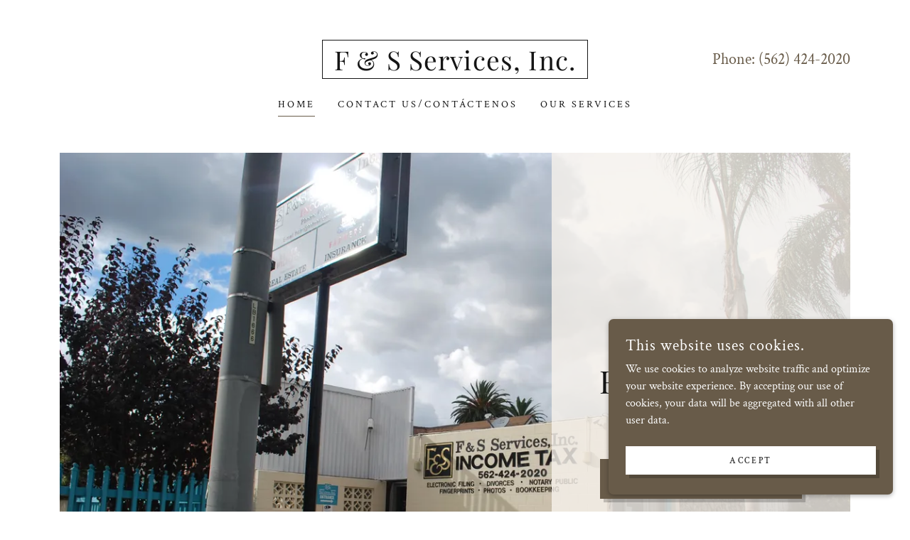

--- FILE ---
content_type: text/html;charset=utf-8
request_url: https://fandsservicesinc.godaddysites.com/
body_size: 19599
content:
<!DOCTYPE html><html lang="en-US"><head><meta charSet="utf-8"/><meta http-equiv="X-UA-Compatible" content="IE=edge"/><meta name="viewport" content="width=device-width, initial-scale=1"/><title>F &amp; S Services, Inc.</title><meta name="author" content="F &amp; S Services, Inc."/><meta name="generator" content="Starfield Technologies; Go Daddy Website Builder 8.0.0000"/><link rel="manifest" href="/manifest.webmanifest"/><link rel="apple-touch-icon" sizes="57x57" href="//img1.wsimg.com/isteam/ip/static/pwa-app/logo-default.png/:/rs=w:57,h:57,m"/><link rel="apple-touch-icon" sizes="60x60" href="//img1.wsimg.com/isteam/ip/static/pwa-app/logo-default.png/:/rs=w:60,h:60,m"/><link rel="apple-touch-icon" sizes="72x72" href="//img1.wsimg.com/isteam/ip/static/pwa-app/logo-default.png/:/rs=w:72,h:72,m"/><link rel="apple-touch-icon" sizes="114x114" href="//img1.wsimg.com/isteam/ip/static/pwa-app/logo-default.png/:/rs=w:114,h:114,m"/><link rel="apple-touch-icon" sizes="120x120" href="//img1.wsimg.com/isteam/ip/static/pwa-app/logo-default.png/:/rs=w:120,h:120,m"/><link rel="apple-touch-icon" sizes="144x144" href="//img1.wsimg.com/isteam/ip/static/pwa-app/logo-default.png/:/rs=w:144,h:144,m"/><link rel="apple-touch-icon" sizes="152x152" href="//img1.wsimg.com/isteam/ip/static/pwa-app/logo-default.png/:/rs=w:152,h:152,m"/><link rel="apple-touch-icon" sizes="180x180" href="//img1.wsimg.com/isteam/ip/static/pwa-app/logo-default.png/:/rs=w:180,h:180,m"/><meta property="og:url" content="https://fandsservicesinc.godaddysites.com/"/>
<meta property="og:site_name" content="F &amp; S Services, Inc."/>
<meta property="og:title" content="F &amp; S Services, Inc."/>
<meta property="og:type" content="website"/>
<meta property="og:image" content="https://img1.wsimg.com/isteam/ip/0b4f5300-831d-4913-b365-4f62a196c7a0/Business%20Pictures%2010-16-12%20006.jpg"/>
<meta property="og:locale" content="en_US"/>
<meta name="twitter:card" content="summary"/>
<meta name="twitter:title" content="F &amp; S Services, Inc."/>
<meta name="twitter:description" content="F&amp;S Services, Inc."/>
<meta name="twitter:image" content="https://img1.wsimg.com/isteam/ip/0b4f5300-831d-4913-b365-4f62a196c7a0/Business%20Pictures%2010-16-12%20006.jpg"/>
<meta name="twitter:image:alt" content="F &amp; S Services, Inc."/>
<meta name="theme-color" content="#685b49"/><style data-inline-fonts>/* cyrillic */
@font-face {
  font-family: 'Playfair Display';
  font-style: normal;
  font-weight: 400;
  font-display: swap;
  src: url(https://img1.wsimg.com/gfonts/s/playfairdisplay/v40/nuFiD-vYSZviVYUb_rj3ij__anPXDTjYgFE_.woff2) format('woff2');
  unicode-range: U+0301, U+0400-045F, U+0490-0491, U+04B0-04B1, U+2116;
}
/* vietnamese */
@font-face {
  font-family: 'Playfair Display';
  font-style: normal;
  font-weight: 400;
  font-display: swap;
  src: url(https://img1.wsimg.com/gfonts/s/playfairdisplay/v40/nuFiD-vYSZviVYUb_rj3ij__anPXDTPYgFE_.woff2) format('woff2');
  unicode-range: U+0102-0103, U+0110-0111, U+0128-0129, U+0168-0169, U+01A0-01A1, U+01AF-01B0, U+0300-0301, U+0303-0304, U+0308-0309, U+0323, U+0329, U+1EA0-1EF9, U+20AB;
}
/* latin-ext */
@font-face {
  font-family: 'Playfair Display';
  font-style: normal;
  font-weight: 400;
  font-display: swap;
  src: url(https://img1.wsimg.com/gfonts/s/playfairdisplay/v40/nuFiD-vYSZviVYUb_rj3ij__anPXDTLYgFE_.woff2) format('woff2');
  unicode-range: U+0100-02BA, U+02BD-02C5, U+02C7-02CC, U+02CE-02D7, U+02DD-02FF, U+0304, U+0308, U+0329, U+1D00-1DBF, U+1E00-1E9F, U+1EF2-1EFF, U+2020, U+20A0-20AB, U+20AD-20C0, U+2113, U+2C60-2C7F, U+A720-A7FF;
}
/* latin */
@font-face {
  font-family: 'Playfair Display';
  font-style: normal;
  font-weight: 400;
  font-display: swap;
  src: url(https://img1.wsimg.com/gfonts/s/playfairdisplay/v40/nuFiD-vYSZviVYUb_rj3ij__anPXDTzYgA.woff2) format('woff2');
  unicode-range: U+0000-00FF, U+0131, U+0152-0153, U+02BB-02BC, U+02C6, U+02DA, U+02DC, U+0304, U+0308, U+0329, U+2000-206F, U+20AC, U+2122, U+2191, U+2193, U+2212, U+2215, U+FEFF, U+FFFD;
}
/* cyrillic */
@font-face {
  font-family: 'Playfair Display';
  font-style: normal;
  font-weight: 700;
  font-display: swap;
  src: url(https://img1.wsimg.com/gfonts/s/playfairdisplay/v40/nuFiD-vYSZviVYUb_rj3ij__anPXDTjYgFE_.woff2) format('woff2');
  unicode-range: U+0301, U+0400-045F, U+0490-0491, U+04B0-04B1, U+2116;
}
/* vietnamese */
@font-face {
  font-family: 'Playfair Display';
  font-style: normal;
  font-weight: 700;
  font-display: swap;
  src: url(https://img1.wsimg.com/gfonts/s/playfairdisplay/v40/nuFiD-vYSZviVYUb_rj3ij__anPXDTPYgFE_.woff2) format('woff2');
  unicode-range: U+0102-0103, U+0110-0111, U+0128-0129, U+0168-0169, U+01A0-01A1, U+01AF-01B0, U+0300-0301, U+0303-0304, U+0308-0309, U+0323, U+0329, U+1EA0-1EF9, U+20AB;
}
/* latin-ext */
@font-face {
  font-family: 'Playfair Display';
  font-style: normal;
  font-weight: 700;
  font-display: swap;
  src: url(https://img1.wsimg.com/gfonts/s/playfairdisplay/v40/nuFiD-vYSZviVYUb_rj3ij__anPXDTLYgFE_.woff2) format('woff2');
  unicode-range: U+0100-02BA, U+02BD-02C5, U+02C7-02CC, U+02CE-02D7, U+02DD-02FF, U+0304, U+0308, U+0329, U+1D00-1DBF, U+1E00-1E9F, U+1EF2-1EFF, U+2020, U+20A0-20AB, U+20AD-20C0, U+2113, U+2C60-2C7F, U+A720-A7FF;
}
/* latin */
@font-face {
  font-family: 'Playfair Display';
  font-style: normal;
  font-weight: 700;
  font-display: swap;
  src: url(https://img1.wsimg.com/gfonts/s/playfairdisplay/v40/nuFiD-vYSZviVYUb_rj3ij__anPXDTzYgA.woff2) format('woff2');
  unicode-range: U+0000-00FF, U+0131, U+0152-0153, U+02BB-02BC, U+02C6, U+02DA, U+02DC, U+0304, U+0308, U+0329, U+2000-206F, U+20AC, U+2122, U+2191, U+2193, U+2212, U+2215, U+FEFF, U+FFFD;
}
/* cyrillic */
@font-face {
  font-family: 'Playfair Display';
  font-style: normal;
  font-weight: 900;
  font-display: swap;
  src: url(https://img1.wsimg.com/gfonts/s/playfairdisplay/v40/nuFiD-vYSZviVYUb_rj3ij__anPXDTjYgFE_.woff2) format('woff2');
  unicode-range: U+0301, U+0400-045F, U+0490-0491, U+04B0-04B1, U+2116;
}
/* vietnamese */
@font-face {
  font-family: 'Playfair Display';
  font-style: normal;
  font-weight: 900;
  font-display: swap;
  src: url(https://img1.wsimg.com/gfonts/s/playfairdisplay/v40/nuFiD-vYSZviVYUb_rj3ij__anPXDTPYgFE_.woff2) format('woff2');
  unicode-range: U+0102-0103, U+0110-0111, U+0128-0129, U+0168-0169, U+01A0-01A1, U+01AF-01B0, U+0300-0301, U+0303-0304, U+0308-0309, U+0323, U+0329, U+1EA0-1EF9, U+20AB;
}
/* latin-ext */
@font-face {
  font-family: 'Playfair Display';
  font-style: normal;
  font-weight: 900;
  font-display: swap;
  src: url(https://img1.wsimg.com/gfonts/s/playfairdisplay/v40/nuFiD-vYSZviVYUb_rj3ij__anPXDTLYgFE_.woff2) format('woff2');
  unicode-range: U+0100-02BA, U+02BD-02C5, U+02C7-02CC, U+02CE-02D7, U+02DD-02FF, U+0304, U+0308, U+0329, U+1D00-1DBF, U+1E00-1E9F, U+1EF2-1EFF, U+2020, U+20A0-20AB, U+20AD-20C0, U+2113, U+2C60-2C7F, U+A720-A7FF;
}
/* latin */
@font-face {
  font-family: 'Playfair Display';
  font-style: normal;
  font-weight: 900;
  font-display: swap;
  src: url(https://img1.wsimg.com/gfonts/s/playfairdisplay/v40/nuFiD-vYSZviVYUb_rj3ij__anPXDTzYgA.woff2) format('woff2');
  unicode-range: U+0000-00FF, U+0131, U+0152-0153, U+02BB-02BC, U+02C6, U+02DA, U+02DC, U+0304, U+0308, U+0329, U+2000-206F, U+20AC, U+2122, U+2191, U+2193, U+2212, U+2215, U+FEFF, U+FFFD;
}

/* vietnamese */
@font-face {
  font-family: 'Crimson Text';
  font-style: italic;
  font-weight: 400;
  font-display: swap;
  src: url(https://img1.wsimg.com/gfonts/s/crimsontext/v19/wlpogwHKFkZgtmSR3NB0oRJfajheK_Zt3Q.woff2) format('woff2');
  unicode-range: U+0102-0103, U+0110-0111, U+0128-0129, U+0168-0169, U+01A0-01A1, U+01AF-01B0, U+0300-0301, U+0303-0304, U+0308-0309, U+0323, U+0329, U+1EA0-1EF9, U+20AB;
}
/* latin-ext */
@font-face {
  font-family: 'Crimson Text';
  font-style: italic;
  font-weight: 400;
  font-display: swap;
  src: url(https://img1.wsimg.com/gfonts/s/crimsontext/v19/wlpogwHKFkZgtmSR3NB0oRJfajhfK_Zt3Q.woff2) format('woff2');
  unicode-range: U+0100-02BA, U+02BD-02C5, U+02C7-02CC, U+02CE-02D7, U+02DD-02FF, U+0304, U+0308, U+0329, U+1D00-1DBF, U+1E00-1E9F, U+1EF2-1EFF, U+2020, U+20A0-20AB, U+20AD-20C0, U+2113, U+2C60-2C7F, U+A720-A7FF;
}
/* latin */
@font-face {
  font-family: 'Crimson Text';
  font-style: italic;
  font-weight: 400;
  font-display: swap;
  src: url(https://img1.wsimg.com/gfonts/s/crimsontext/v19/wlpogwHKFkZgtmSR3NB0oRJfajhRK_Y.woff2) format('woff2');
  unicode-range: U+0000-00FF, U+0131, U+0152-0153, U+02BB-02BC, U+02C6, U+02DA, U+02DC, U+0304, U+0308, U+0329, U+2000-206F, U+20AC, U+2122, U+2191, U+2193, U+2212, U+2215, U+FEFF, U+FFFD;
}
/* vietnamese */
@font-face {
  font-family: 'Crimson Text';
  font-style: normal;
  font-weight: 400;
  font-display: swap;
  src: url(https://img1.wsimg.com/gfonts/s/crimsontext/v19/wlp2gwHKFkZgtmSR3NB0oRJfYAhTM_I.woff2) format('woff2');
  unicode-range: U+0102-0103, U+0110-0111, U+0128-0129, U+0168-0169, U+01A0-01A1, U+01AF-01B0, U+0300-0301, U+0303-0304, U+0308-0309, U+0323, U+0329, U+1EA0-1EF9, U+20AB;
}
/* latin-ext */
@font-face {
  font-family: 'Crimson Text';
  font-style: normal;
  font-weight: 400;
  font-display: swap;
  src: url(https://img1.wsimg.com/gfonts/s/crimsontext/v19/wlp2gwHKFkZgtmSR3NB0oRJfYQhTM_I.woff2) format('woff2');
  unicode-range: U+0100-02BA, U+02BD-02C5, U+02C7-02CC, U+02CE-02D7, U+02DD-02FF, U+0304, U+0308, U+0329, U+1D00-1DBF, U+1E00-1E9F, U+1EF2-1EFF, U+2020, U+20A0-20AB, U+20AD-20C0, U+2113, U+2C60-2C7F, U+A720-A7FF;
}
/* latin */
@font-face {
  font-family: 'Crimson Text';
  font-style: normal;
  font-weight: 400;
  font-display: swap;
  src: url(https://img1.wsimg.com/gfonts/s/crimsontext/v19/wlp2gwHKFkZgtmSR3NB0oRJfbwhT.woff2) format('woff2');
  unicode-range: U+0000-00FF, U+0131, U+0152-0153, U+02BB-02BC, U+02C6, U+02DA, U+02DC, U+0304, U+0308, U+0329, U+2000-206F, U+20AC, U+2122, U+2191, U+2193, U+2212, U+2215, U+FEFF, U+FFFD;
}
/* vietnamese */
@font-face {
  font-family: 'Crimson Text';
  font-style: normal;
  font-weight: 600;
  font-display: swap;
  src: url(https://img1.wsimg.com/gfonts/s/crimsontext/v19/wlppgwHKFkZgtmSR3NB0oRJXsCxGA9NQ5LE.woff2) format('woff2');
  unicode-range: U+0102-0103, U+0110-0111, U+0128-0129, U+0168-0169, U+01A0-01A1, U+01AF-01B0, U+0300-0301, U+0303-0304, U+0308-0309, U+0323, U+0329, U+1EA0-1EF9, U+20AB;
}
/* latin-ext */
@font-face {
  font-family: 'Crimson Text';
  font-style: normal;
  font-weight: 600;
  font-display: swap;
  src: url(https://img1.wsimg.com/gfonts/s/crimsontext/v19/wlppgwHKFkZgtmSR3NB0oRJXsCxGAtNQ5LE.woff2) format('woff2');
  unicode-range: U+0100-02BA, U+02BD-02C5, U+02C7-02CC, U+02CE-02D7, U+02DD-02FF, U+0304, U+0308, U+0329, U+1D00-1DBF, U+1E00-1E9F, U+1EF2-1EFF, U+2020, U+20A0-20AB, U+20AD-20C0, U+2113, U+2C60-2C7F, U+A720-A7FF;
}
/* latin */
@font-face {
  font-family: 'Crimson Text';
  font-style: normal;
  font-weight: 600;
  font-display: swap;
  src: url(https://img1.wsimg.com/gfonts/s/crimsontext/v19/wlppgwHKFkZgtmSR3NB0oRJXsCxGDNNQ.woff2) format('woff2');
  unicode-range: U+0000-00FF, U+0131, U+0152-0153, U+02BB-02BC, U+02C6, U+02DA, U+02DC, U+0304, U+0308, U+0329, U+2000-206F, U+20AC, U+2122, U+2191, U+2193, U+2212, U+2215, U+FEFF, U+FFFD;
}
/* vietnamese */
@font-face {
  font-family: 'Crimson Text';
  font-style: normal;
  font-weight: 700;
  font-display: swap;
  src: url(https://img1.wsimg.com/gfonts/s/crimsontext/v19/wlppgwHKFkZgtmSR3NB0oRJX1C1GA9NQ5LE.woff2) format('woff2');
  unicode-range: U+0102-0103, U+0110-0111, U+0128-0129, U+0168-0169, U+01A0-01A1, U+01AF-01B0, U+0300-0301, U+0303-0304, U+0308-0309, U+0323, U+0329, U+1EA0-1EF9, U+20AB;
}
/* latin-ext */
@font-face {
  font-family: 'Crimson Text';
  font-style: normal;
  font-weight: 700;
  font-display: swap;
  src: url(https://img1.wsimg.com/gfonts/s/crimsontext/v19/wlppgwHKFkZgtmSR3NB0oRJX1C1GAtNQ5LE.woff2) format('woff2');
  unicode-range: U+0100-02BA, U+02BD-02C5, U+02C7-02CC, U+02CE-02D7, U+02DD-02FF, U+0304, U+0308, U+0329, U+1D00-1DBF, U+1E00-1E9F, U+1EF2-1EFF, U+2020, U+20A0-20AB, U+20AD-20C0, U+2113, U+2C60-2C7F, U+A720-A7FF;
}
/* latin */
@font-face {
  font-family: 'Crimson Text';
  font-style: normal;
  font-weight: 700;
  font-display: swap;
  src: url(https://img1.wsimg.com/gfonts/s/crimsontext/v19/wlppgwHKFkZgtmSR3NB0oRJX1C1GDNNQ.woff2) format('woff2');
  unicode-range: U+0000-00FF, U+0131, U+0152-0153, U+02BB-02BC, U+02C6, U+02DA, U+02DC, U+0304, U+0308, U+0329, U+2000-206F, U+20AC, U+2122, U+2191, U+2193, U+2212, U+2215, U+FEFF, U+FFFD;
}
</style><style>.x{-ms-text-size-adjust:100%;-webkit-text-size-adjust:100%;-webkit-tap-highlight-color:rgba(0,0,0,0);margin:0;box-sizing:border-box}.x *,.x :after,.x :before{box-sizing:inherit}.x-el a[href^="mailto:"]:not(.x-el),.x-el a[href^="tel:"]:not(.x-el){color:inherit;font-size:inherit;text-decoration:inherit}.x-el-article,.x-el-aside,.x-el-details,.x-el-figcaption,.x-el-figure,.x-el-footer,.x-el-header,.x-el-hgroup,.x-el-main,.x-el-menu,.x-el-nav,.x-el-section,.x-el-summary{display:block}.x-el-audio,.x-el-canvas,.x-el-progress,.x-el-video{display:inline-block;vertical-align:baseline}.x-el-audio:not([controls]){display:none;height:0}.x-el-template{display:none}.x-el-a{background-color:transparent;color:inherit}.x-el-a:active,.x-el-a:hover{outline:0}.x-el-abbr[title]{border-bottom:1px dotted}.x-el-b,.x-el-strong{font-weight:700}.x-el-dfn{font-style:italic}.x-el-mark{background:#ff0;color:#000}.x-el-small{font-size:80%}.x-el-sub,.x-el-sup{font-size:75%;line-height:0;position:relative;vertical-align:baseline}.x-el-sup{top:-.5em}.x-el-sub{bottom:-.25em}.x-el-img{vertical-align:middle;border:0}.x-el-svg:not(:root){overflow:hidden}.x-el-figure{margin:0}.x-el-hr{box-sizing:content-box;height:0}.x-el-pre{overflow:auto}.x-el-code,.x-el-kbd,.x-el-pre,.x-el-samp{font-family:monospace,monospace;font-size:1em}.x-el-button,.x-el-input,.x-el-optgroup,.x-el-select,.x-el-textarea{color:inherit;font:inherit;margin:0}.x-el-button{overflow:visible}.x-el-button,.x-el-select{text-transform:none}.x-el-button,.x-el-input[type=button],.x-el-input[type=reset],.x-el-input[type=submit]{-webkit-appearance:button;cursor:pointer}.x-el-button[disabled],.x-el-input[disabled]{cursor:default}.x-el-button::-moz-focus-inner,.x-el-input::-moz-focus-inner{border:0;padding:0}.x-el-input{line-height:normal}.x-el-input[type=checkbox],.x-el-input[type=radio]{box-sizing:border-box;padding:0}.x-el-input[type=number]::-webkit-inner-spin-button,.x-el-input[type=number]::-webkit-outer-spin-button{height:auto}.x-el-input[type=search]{-webkit-appearance:textfield;box-sizing:content-box}.x-el-input[type=search]::-webkit-search-cancel-button,.x-el-input[type=search]::-webkit-search-decoration{-webkit-appearance:none}.x-el-textarea{border:0}.x-el-fieldset{border:1px solid silver;margin:0 2px;padding:.35em .625em .75em}.x-el-legend{border:0;padding:0}.x-el-textarea{overflow:auto}.x-el-optgroup{font-weight:700}.x-el-table{border-collapse:collapse;border-spacing:0}.x-el-td,.x-el-th{padding:0}.x{-webkit-font-smoothing:antialiased}.x-el-hr{border:0}.x-el-fieldset,.x-el-input,.x-el-select,.x-el-textarea{margin-top:0;margin-bottom:0}.x-el-fieldset,.x-el-input[type=email],.x-el-input[type=text],.x-el-textarea{width:100%}.x-el-input,.x-el-label{vertical-align:middle}.x-el-input{border-style:none;padding:.5em}.x-el-select:not([multiple]){vertical-align:middle}.x-el-textarea{line-height:1.75;padding:.5em}.x-el.d-none{display:none!important}.sideline-footer{margin-top:auto}.disable-scroll{touch-action:none;overflow:hidden;position:fixed;max-width:100vw}@keyframes loaderscale{0%{transform:scale(1);opacity:1}45%{transform:scale(.1);opacity:.7}80%{transform:scale(1);opacity:1}}.x-loader svg{display:inline-block}.x-loader svg:first-child{animation:loaderscale .75s cubic-bezier(.2,.68,.18,1.08) -.24s infinite}.x-loader svg:nth-child(2){animation:loaderscale .75s cubic-bezier(.2,.68,.18,1.08) -.12s infinite}.x-loader svg:nth-child(3){animation:loaderscale .75s cubic-bezier(.2,.68,.18,1.08) 0s infinite}.x-icon>svg{transition:transform .33s ease-in-out}.x-icon>svg.rotate-90{transform:rotate(-90deg)}.x-icon>svg.rotate90{transform:rotate(90deg)}.x-icon>svg.rotate-180{transform:rotate(-180deg)}.x-icon>svg.rotate180{transform:rotate(180deg)}.x-rt ol,.x-rt ul{text-align:left}.x-rt p{margin:0}.mte-inline-block{display:inline-block}@media only screen and (min-device-width:1025px){:root select,_::-webkit-full-page-media,_:future{font-family:sans-serif!important}}

</style>
<style>/*
Copyright 2017 The Playfair Display Project Authors (https://github.com/clauseggers/Playfair-Display), with Reserved Font Name "Playfair Display".

This Font Software is licensed under the SIL Open Font License, Version 1.1.
This license is copied below, and is also available with a FAQ at: http://scripts.sil.org/OFL

—————————————————————————————-
SIL OPEN FONT LICENSE Version 1.1 - 26 February 2007
—————————————————————————————-
*/

/*
Copyright (c) 2010, Sebastian Kosch (sebastian@aldusleaf.org), with Reserved Font Name "Crimson".

This Font Software is licensed under the SIL Open Font License, Version 1.1.
This license is copied below, and is also available with a FAQ at: http://scripts.sil.org/OFL

—————————————————————————————-
SIL OPEN FONT LICENSE Version 1.1 - 26 February 2007
—————————————————————————————-
*/
</style>
<style data-glamor="cxs-default-sheet">.x .c1-1{letter-spacing:normal}.x .c1-2{text-transform:none}.x .c1-3{background-color:rgb(255, 255, 255)}.x .c1-4{width:100%}.x .c1-5 > div{position:relative}.x .c1-6 > div{overflow:hidden}.x .c1-7 > div{margin-top:auto}.x .c1-8 > div{margin-right:auto}.x .c1-9 > div{margin-bottom:auto}.x .c1-a > div{margin-left:auto}.x .c1-b{font-family:'Crimson Text', Georgia, serif}.x .c1-c{font-size:16px}.x .c1-h{padding-top:40px}.x .c1-i{padding-bottom:40px}.x .c1-j{padding:0 !important}.x .c1-k:before{content:""}.x .c1-l:before{display:table}.x .c1-m:before{clear:both}.x .c1-n:after{content:""}.x .c1-o:after{display:table}.x .c1-p:after{clear:both}.x .c1-s{position:relative}.x .c1-t{margin-bottom:24px}.x .c1-v{margin-left:auto}.x .c1-w{margin-right:auto}.x .c1-x{padding-left:24px}.x .c1-y{padding-right:24px}.x .c1-z{max-width:100%}.x .c1-14{display:none}.x .c1-16{padding-top:32px}.x .c1-17{padding-bottom:32px}.x .c1-18{flex:1}.x .c1-19{display:flex}.x .c1-1a{justify-content:space-between}.x .c1-1b{align-items:center}.x .c1-1c{padding-top:24px}.x .c1-1d{justify-content:flex-start}.x .c1-1e{width:30%}.x .c1-1f{justify-content:center}.x .c1-1g{text-align:center}.x .c1-1h{width:40%}.x .c1-1i{display:inline-block}.x .c1-1j{font-family:'Playfair Display', Georgia, serif}.x .c1-1o{letter-spacing:inherit}.x .c1-1p{text-transform:inherit}.x .c1-1q{text-decoration:none}.x .c1-1r{word-wrap:break-word}.x .c1-1s{overflow-wrap:break-word}.x .c1-1t{display:inline}.x .c1-1u{cursor:pointer}.x .c1-1v{border-top:0px}.x .c1-1w{border-right:0px}.x .c1-1x{border-bottom:0px}.x .c1-1y{border-left:0px}.x .c1-1z{color:rgb(104, 91, 73)}.x .c1-20{font-weight:inherit}.x .c1-21:hover{color:rgb(72, 62, 49)}.x .c1-22:active{color:rgb(48, 41, 31)}.x .c1-23{letter-spacing:0.031em}.x .c1-24{line-height:1}.x .c1-25{margin-top:0}.x .c1-26{margin-bottom:0}.x .c1-27{padding-top:8px}.x .c1-28{padding-bottom:8px}.x .c1-29{padding-left:16px}.x .c1-2a{padding-right:16px}.x .c1-2b{width:fit-content}.x .c1-2c{border-style:solid}.x .c1-2d{border-color:rgb(21, 21, 21)}.x .c1-2e{border-top-width:1px}.x .c1-2f{border-right-width:1px}.x .c1-2g{border-bottom-width:1px}.x .c1-2h{border-left-width:1px}.x .c1-2i{color:rgb(21, 21, 21)}.x .c1-2j{font-size:32px}.x .c1-2k{font-weight:400}.x .c1-2q{word-wrap:normal !important}.x .c1-2r{overflow-wrap:normal !important}.x .c1-2s{width:auto}.x .c1-2t{visibility:hidden}.x .c1-2u{position:absolute}.x .c1-2v{overflow:visible}.x .c1-2w{left:0px}.x .c1-2x{font-size:37px}.x .c1-32{font-size:25px}.x .c1-37{justify-content:flex-end}.x .c1-38{line-height:1.5}.x .c1-39{text-wrap:pretty}.x .c1-3a a{text-decoration:none}.x .c1-3b{vertical-align:center}.x .c1-3c{font-size:22px}.x .c1-3h{color:inherit}.x .c1-3i:hover{color:currentColor}.x .c1-3j:active{color:currentColor}.x .c1-3k{padding-bottom:24px}.x .c1-3l{line-height:24px}.x .c1-3m{margin-left:0}.x .c1-3n{margin-right:0}.x .c1-3o{-webkit-margin-before:0}.x .c1-3p{-webkit-margin-after:0}.x .c1-3q{-webkit-padding-start:0}.x .c1-3r{padding-top:0}.x .c1-3s{padding-right:0}.x .c1-3t{padding-bottom:0}.x .c1-3u{padding-left:0}.x .c1-3v{color:rgb(87, 87, 87)}.x .c1-3w{margin-bottom:none}.x .c1-3x{list-style:none}.x .c1-3y{vertical-align:top}.x .c1-3z{padding-left:32px}.x .c1-40{white-space:nowrap}.x .c1-41:first-child{margin-left:0}.x .c1-42:first-child{padding-left:0}.x .c1-43{letter-spacing:0.214em}.x .c1-44{text-transform:uppercase}.x .c1-45{display:block}.x .c1-46{margin-bottom:-5px}.x .c1-47{font-size:14px}.x .c1-48{border-bottom:1px solid}.x .c1-49{border-color:rgb(104, 91, 73)}.x .c1-4a{padding-bottom:4px}.x .c1-4b:hover{color:rgb(104, 91, 73)}.x .c1-4c:active{color:rgb(21, 21, 21)}.x .c1-4h{margin-left:-6px}.x .c1-4i{margin-right:-6px}.x .c1-4j{margin-top:-6px}.x .c1-4k{margin-bottom:-6px}.x .c1-4l{padding-left:6px}.x .c1-4m{padding-right:6px}.x .c1-4n{padding-top:6px}.x .c1-4o{padding-bottom:6px}.x .c1-4p{transition:transform .33s ease-in-out}.x .c1-4q{transform:rotate(0deg)}.x .c1-4r{vertical-align:middle}.x .c1-4s{border-radius:0px}.x .c1-4t{box-shadow:0 3px 6px 3px rgba(0, 0, 0, 0.16)}.x .c1-4u{padding-top:16px}.x .c1-4v{padding-bottom:16px}.x .c1-4w{right:0px}.x .c1-4x{top:32px}.x .c1-4y{max-height:45vh}.x .c1-4z{overflow-y:auto}.x .c1-50{z-index:1003}.x .c1-53{color:rgb(94, 94, 94)}.x .c1-54{text-align:left}.x .c1-55:last-child{margin-bottom:0}.x .c1-56{margin-bottom:8px}.x .c1-57{margin-top:8px}.x .c1-58{color:rgb(27, 27, 27)}.x .c1-59:active{color:rgb(27, 27, 27)}.x .c1-5b{width:15%}.x .c1-5c{[object -object]:0px}.x .c1-5d{width:70%}.x .c1-5e{background-color:rgb(248, 243, 237)}.x .c1-5f{position:fixed}.x .c1-5g{top:0px}.x .c1-5h{height:100%}.x .c1-5i{z-index:10002}.x .c1-5j{padding-top:56px}.x .c1-5k{-webkit-overflow-scrolling:touch}.x .c1-5l{transform:translateX(-249vw)}.x .c1-5m{overscroll-behavior:contain}.x .c1-5n{box-shadow:0 2px 6px 0px rgba(0,0,0,0.2)}.x .c1-5o{transition:transform .3s ease-in-out}.x .c1-5p{overflow:hidden}.x .c1-5q{flex-direction:column}.x .c1-5r{color:black}.x .c1-5s{line-height:1.3em}.x .c1-5t{font-style:normal}.x .c1-5u{top:15px}.x .c1-5v{right:15px}.x .c1-5w{font-size:28px}.x .c1-61{padding-right:32px}.x .c1-62{overflow-x:hidden}.x .c1-63{overscroll-behavior:none}.x .c1-64{margin-bottom:32px}.x .c1-65 > :not(:first-child){margin-top:16px}.x .c1-66{border-color:rgba(185, 185, 185, 0.5)}.x .c1-67{border-bottom-width:0px}.x .c1-68{border-bottom-style:solid}.x .c1-69:last-child{border-bottom:0}.x .c1-6a{letter-spacing:0.136em}.x .c1-6b{min-width:200px}.x .c1-6c{font-weight:600}.x .c1-6d:active{color:rgb(104, 91, 73)}.x .c1-6i figure{width:100%}.x .c1-6k{border-width:0 !important}.x .c1-6l{aspect-ratio:1.490104772991851 / 1}.x .c1-6m{border-radius:0px !important}.x .c1-6n{flex-grow:1}.x .c1-6o{align-items:flex-start}.x .c1-6p{padding-bottom:56px}.x .c1-6q{background-color:rgba(248, 243, 237, 0.8)}.x .c1-72{max-width:750px}.x .c1-73{letter-spacing:0.125em}.x .c1-74{line-height:1.25}.x .c1-75{margin-bottom:16px}.x .c1-76{text-align:inherit}.x .c1-77{width:inherit}.x .c1-78{line-height:1.2}.x .c1-79{letter-spacing:0.023em}.x .c1-7a{white-space:pre-line}.x .c1-7f{flex-wrap:wrap}.x .c1-7g{column-gap:24px}.x .c1-7h{row-gap:24px}.x .c1-7i{margin-top:16px}.x .c1-7k{transition:all 0.3s}.x .c1-7l{border-style:none}.x .c1-7m{display:inline-flex}.x .c1-7n{min-height:56px}.x .c1-7o{color:rgb(255, 255, 255)}.x .c1-7p{background-color:rgb(104, 91, 73)}.x .c1-7q{z-index:1}.x .c1-7r{text-shadow:none}.x .c1-7s:hover{background-color:rgb(131, 115, 93)}.x .c1-7t:hover:after{box-shadow:1px 1px 0 rgba(0, 0, 0, 0.2)}.x .c1-7u:hover:after{background-position:100% 0}.x .c1-7v:after{background-color:transparent}.x .c1-7w:after{position:absolute}.x .c1-7x:after{top:0px}.x .c1-7y:after{bottom:0px}.x .c1-7z:after{right:0px}.x .c1-80:after{left:0px}.x .c1-81:after{width:100%}.x .c1-82:after{height:100%}.x .c1-83:after{transition:all .3s ease}.x .c1-84:after{z-index:-1}.x .c1-85:after{box-shadow:5px 5px 0 rgba(0, 0, 0, 0.2)}.x .c1-86:after{border-radius:inherit}.x .c1-87:after{opacity:1}.x .c1-88:after{margin-top:auto}.x .c1-89:after{margin-right:auto}.x .c1-8a:after{margin-bottom:auto}.x .c1-8b:after{margin-left:auto}.x .c1-8d{box-sizing:border-box}.x .c1-8e{flex-direction:row}.x .c1-8f{margin-right:-12px}.x .c1-8g{margin-left:-12px}.x .c1-8l{flex-shrink:1}.x .c1-8m{flex-basis:0%}.x .c1-8n{padding-right:12px}.x .c1-8o{padding-left:12px}.x .c1-8z > *{max-width:100%}.x .c1-90 > :nth-child(n){margin-bottom:24px}.x .c1-91  > :last-child{margin-bottom:0 !important}.x .c1-94{letter-spacing:0.045em}.x .c1-95 > p > ol{text-align:left}.x .c1-96 > p > ol{display:block}.x .c1-97 > p > ol{padding-left:1.3em}.x .c1-98 > p > ol{margin-left:16px}.x .c1-99 > p > ol{margin-right:16px}.x .c1-9a > p > ol{margin-top:auto}.x .c1-9b > p > ol{margin-bottom:auto}.x .c1-9c > p > ol{text-wrap:pretty}.x .c1-9d > p > ul{text-align:left}.x .c1-9e > p > ul{display:block}.x .c1-9f > p > ul{padding-left:1.3em}.x .c1-9g > p > ul{margin-left:16px}.x .c1-9h > p > ul{margin-right:16px}.x .c1-9i > p > ul{margin-top:auto}.x .c1-9j > p > ul{margin-bottom:auto}.x .c1-9k > p > ul{text-wrap:pretty}.x .c1-9l > ul{text-align:left}.x .c1-9m > ul{display:block}.x .c1-9n > ul{padding-left:1.3em}.x .c1-9o > ul{margin-left:16px}.x .c1-9p > ul{margin-right:16px}.x .c1-9q > ul{margin-top:auto}.x .c1-9r > ul{margin-bottom:auto}.x .c1-9s > ul{text-wrap:pretty}.x .c1-9t > ol{text-align:left}.x .c1-9u > ol{display:block}.x .c1-9v > ol{padding-left:1.3em}.x .c1-9w > ol{margin-left:16px}.x .c1-9x > ol{margin-right:16px}.x .c1-9y > ol{margin-top:auto}.x .c1-9z > ol{margin-bottom:auto}.x .c1-a0 > ol{text-wrap:pretty}.x .c1-a4{font-size:inherit !important}.x .c1-a5{line-height:inherit}.x .c1-a6{font-style:italic}.x .c1-a7{text-decoration:line-through}.x .c1-a8{text-decoration:underline}.x .c1-a9{letter-spacing:unset}.x .c1-aa{text-transform:unset}.x .c1-ab{flex-basis:100%}.x .c1-ac{line-height:1.4}.x .c1-ae{font-size:unset}.x .c1-af{font-family:unset}.x .c1-ag{margin-bottom:-24px}.x .c1-an:hover{color:rgb(79, 69, 55)}.x .c1-ao:active{color:rgb(55, 47, 37)}.x .c1-ap > :last-child{margin-bottom:0}.x .c1-aq{word-break:normal}.x .c1-ar{padding-left:4px}.x .c1-as{margin-top:-24px}.x .c1-at{padding-bottom:30%}.x .c1-aw{right:0px}.x .c1-ax{bottom:0px}.x .c1-ay{position:absolute !important}.x .c1-az{transform:translate3d(0,0,0)}.x .c1-b0{left:56px}.x .c1-b1{top:8px}.x .c1-b2{padding-top:4px}.x .c1-b3{min-height:40px}.x .c1-b4{font-size:12px}.x .c1-bc{margin-left:-4px}.x .c1-bd{width:18px}.x .c1-be{height:18px}.x .c1-bf{top:50%}.x .c1-bg{right:auto}.x .c1-bh{line-height:0}.x .c1-bi{transform:translateY(-50%)}.x .c1-bj > img{display:block}.x .c1-bk{margin-left:calc(18px + 8px)}.x .c1-bl{letter-spacing:0.083em}.x .c1-bo{color:rgb(89, 89, 89)}.x .c1-bs{margin-bottom:4px}.x .c1-bt{z-index:10000}.x .c1-bu{height:auto}.x .c1-bv{transition:all 1s ease-in}.x .c1-bw{box-shadow:0 2px 6px 0px rgba(0,0,0,0.3)}.x .c1-bx{contain:content}.x .c1-by{bottom:-500px}.x .c1-c6{max-height:300px}.x .c1-c7{color:rgb(253, 253, 253)}.x .c1-c9{margin-top:24px}.x .c1-ca{word-break:break-word}.x .c1-cb{flex-basis:50%}.x .c1-cc{color:rgb(48, 48, 48)}.x .c1-cd:nth-child(2){margin-left:24px}.x .c1-ce:hover{background-color:rgb(255, 255, 255)}</style>
<style data-glamor="cxs-xs-sheet">@media (max-width: 767px){.x .c1-q{padding-top:32px}}@media (max-width: 767px){.x .c1-r{padding-bottom:32px}}@media (max-width: 767px){.x .c1-1k{width:100%}}@media (max-width: 767px){.x .c1-1l{display:flex}}@media (max-width: 767px){.x .c1-1m{justify-content:center}}@media (max-width: 767px){.x .c1-7j{flex-direction:column}}@media (max-width: 767px){.x .c1-92 > :nth-child(n){margin-bottom:24px}}@media (max-width: 767px){.x .c1-93  > :last-child{margin-bottom:0 !important}}@media (max-width: 767px){.x .c1-a1 > p > ul{margin-left:0px}}@media (max-width: 767px){.x .c1-a2 > p > ul{margin-right:0px}}@media (max-width: 767px){.x .c1-a3 > p > ul{padding-left:24px}}@media (max-width: 767px){.x .c1-au{margin-top:0px}}@media (max-width: 767px){.x .c1-av{min-height:200px}}@media (max-width: 767px){.x .c1-b5{font-size:12px}}@media (max-width: 767px){.x .c1-b6{left:8px}}@media (max-width: 767px){.x .c1-b7{max-width:90%}}</style>
<style data-glamor="cxs-sm-sheet">@media (min-width: 768px){.x .c1-d{font-size:16px}}@media (min-width: 768px){.x .c1-u{margin-bottom:40px}}@media (min-width: 768px){.x .c1-10{width:100%}}@media (min-width: 768px) and (max-width: 1023px){.x .c1-1n{width:100%}}@media (min-width: 768px){.x .c1-2l{font-size:35px}}@media (min-width: 768px){.x .c1-2y{font-size:44px}}@media (min-width: 768px){.x .c1-33{font-size:25px}}@media (min-width: 768px){.x .c1-3d{font-size:22px}}@media (min-width: 768px){.x .c1-4d{font-size:14px}}@media (min-width: 768px) and (max-width: 1023px){.x .c1-52{right:0px}}@media (min-width: 768px){.x .c1-5x{font-size:30px}}@media (min-width: 768px){.x .c1-6f{display:flex}}@media (min-width: 768px){.x .c1-6g{flex-direction:row}}@media (min-width: 768px){.x .c1-6h{min-height:unset}}@media (min-width: 768px){.x .c1-6j{min-height:400px}}@media (min-width: 768px){.x .c1-6r{position:absolute}}@media (min-width: 768px){.x .c1-6s{top:0px}}@media (min-width: 768px){.x .c1-6t{right:0px}}@media (min-width: 768px){.x .c1-6u{width:420px}}@media (min-width: 768px){.x .c1-6v{height:100%}}@media (min-width: 768px){.x .c1-6w{padding-top:40px}}@media (min-width: 768px){.x .c1-6x{padding-right:40px}}@media (min-width: 768px){.x .c1-6y{padding-bottom:40px}}@media (min-width: 768px){.x .c1-6z{padding-left:40px}}@media (min-width: 768px){.x .c1-71{max-height:80vh}}@media (min-width: 768px){.x .c1-7b{font-size:38px}}@media (min-width: 768px){.x .c1-8c{width:auto}}@media (min-width: 768px){.x .c1-8h{margin-top:0}}@media (min-width: 768px){.x .c1-8i{margin-right:-24px}}@media (min-width: 768px){.x .c1-8j{margin-bottom:0}}@media (min-width: 768px){.x .c1-8k{margin-left:-24px}}@media (min-width: 768px){.x .c1-8p{margin-left:8.333333333333332%}}@media (min-width: 768px){.x .c1-8q{flex-basis:83.33333333333334%}}@media (min-width: 768px){.x .c1-8r{max-width:83.33333333333334%}}@media (min-width: 768px){.x .c1-8s{padding-top:0}}@media (min-width: 768px){.x .c1-8t{padding-right:24px}}@media (min-width: 768px){.x .c1-8u{padding-bottom:0}}@media (min-width: 768px){.x .c1-8v{padding-left:24px}}@media (min-width: 768px){.x .c1-ad{margin-bottom:32px}}@media (min-width: 768px){.x .c1-ah{margin-bottom:-48px}}@media (min-width: 768px){.x .c1-ai{flex-basis:50%}}@media (min-width: 768px){.x .c1-aj{max-width:50%}}@media (min-width: 768px){.x .c1-ak{padding-bottom:48px}}@media (min-width: 768px){.x .c1-b8{font-size:12px}}@media (min-width: 768px){.x .c1-bz{width:400px}}@media (min-width: 768px){.x .c1-c0{max-height:500px}}@media (min-width: 768px){.x .c1-c1{border-radius:7px}}@media (min-width: 768px){.x .c1-c2{margin-top:24px}}@media (min-width: 768px){.x .c1-c3{margin-right:24px}}@media (min-width: 768px){.x .c1-c4{margin-bottom:24px}}@media (min-width: 768px){.x .c1-c5{margin-left:24px}}@media (min-width: 768px){.x .c1-c8{max-height:200px}}</style>
<style data-glamor="cxs-md-sheet">@media (min-width: 1024px){.x .c1-e{font-size:16px}}@media (min-width: 1024px){.x .c1-11{width:984px}}@media (min-width: 1024px){.x .c1-15{display:block}}@media (min-width: 1024px){.x .c1-2m{overflow-wrap:break-word}}@media (min-width: 1024px){.x .c1-2n{font-size:35px}}@media (min-width: 1024px){.x .c1-2z{font-size:44px}}@media (min-width: 1024px){.x .c1-34{font-size:25px}}@media (min-width: 1024px){.x .c1-3e{font-size:22px}}@media (min-width: 1024px){.x .c1-4e{font-size:14px}}@media (min-width: 1024px) and (max-width: 1279px){.x .c1-51{right:0px}}@media (min-width: 1024px){.x .c1-5a{display:none}}@media (min-width: 1024px){.x .c1-5y{font-size:30px}}@media (min-width: 1024px){.x .c1-6e{min-width:300px}}@media (min-width: 1024px){.x .c1-70{max-width:100%}}@media (min-width: 1024px){.x .c1-7c{font-size:38px}}@media (min-width: 1024px){.x .c1-8w{margin-left:16.666666666666664%}}@media (min-width: 1024px){.x .c1-8x{flex-basis:66.66666666666666%}}@media (min-width: 1024px){.x .c1-8y{max-width:66.66666666666666%}}@media (min-width: 1024px){.x .c1-al{flex-basis:33.33333333333333%}}@media (min-width: 1024px){.x .c1-am{max-width:33.33333333333333%}}@media (min-width: 1024px){.x .c1-b9{font-size:12px}}@media (min-width: 1024px){.x .c1-bm{flex-basis:0%}}@media (min-width: 1024px){.x .c1-bn{max-width:none}}@media (min-width: 1024px){.x .c1-bp{text-align:center}}@media (min-width: 1024px){.x .c1-bq{text-align:right}}@media (min-width: 1024px){.x .c1-br{margin-top:0}}</style>
<style data-glamor="cxs-lg-sheet">@media (min-width: 1280px){.x .c1-f{font-size:16px}}@media (min-width: 1280px){.x .c1-12{width:1160px}}@media (min-width: 1280px){.x .c1-2o{font-size:37px}}@media (min-width: 1280px){.x .c1-30{font-size:51px}}@media (min-width: 1280px){.x .c1-35{font-size:25px}}@media (min-width: 1280px){.x .c1-3f{font-size:22px}}@media (min-width: 1280px){.x .c1-4f{font-size:14px}}@media (min-width: 1280px){.x .c1-5z{font-size:32px}}@media (min-width: 1280px){.x .c1-7d{font-size:44px}}@media (min-width: 1280px){.x .c1-ba{font-size:12px}}</style>
<style data-glamor="cxs-xl-sheet">@media (min-width: 1536px){.x .c1-g{font-size:18px}}@media (min-width: 1536px){.x .c1-13{width:1280px}}@media (min-width: 1536px){.x .c1-2p{font-size:41px}}@media (min-width: 1536px){.x .c1-31{font-size:55px}}@media (min-width: 1536px){.x .c1-36{font-size:28px}}@media (min-width: 1536px){.x .c1-3g{font-size:24px}}@media (min-width: 1536px){.x .c1-4g{font-size:16px}}@media (min-width: 1536px){.x .c1-60{font-size:36px}}@media (min-width: 1536px){.x .c1-7e{font-size:48px}}@media (min-width: 1536px){.x .c1-bb{font-size:14px}}</style>
<style>@keyframes opacity-bounce { 
      0% {opacity: 0;transform: translateY(100%); } 
      60% { transform: translateY(-20%); } 
      100% { opacity: 1; transform: translateY(0); }
    }</style>
<style>.gd-ad-flex-parent {
          animation-name: opacity-bounce; 
          animation-duration: 800ms; 
          animation-delay: 400ms; 
          animation-fill-mode: forwards; 
          animation-timing-function: ease; 
          opacity: 0;</style>
<style>.grecaptcha-badge { visibility: hidden; }</style>
<style>.page-inner { background-color: rgb(255, 255, 255); min-height: 100vh; }</style>
<script>"use strict";

if ('serviceWorker' in navigator) {
  window.addEventListener('load', function () {
    navigator.serviceWorker.register('/sw.js');
  });
}</script></head>
<body class="x  x-fonts-playfair-display x-fonts-crimson-text"><div id="layout-0-b-4-f-5300-831-d-4913-b-365-4-f-62-a-196-c-7-a-0" class="layout layout-layout layout-layout-layout-27 locale-en-US lang-en"><div data-ux="Page" id="page-120955" class="x-el x-el-div x-el c1-1 c1-2 c1-3 c1-4 c1-5 c1-6 c1-7 c1-8 c1-9 c1-a c1-b c1-c c1-d c1-e c1-f c1-g c1-1 c1-2 c1-b c1-c c1-d c1-e c1-f c1-g"><div data-ux="Block" class="x-el x-el-div page-inner c1-1 c1-2 c1-b c1-c c1-d c1-e c1-f c1-g"><div id="e426ab3d-aa3d-4263-8490-c868a320d10d" class="widget widget-header widget-header-header-9"><div data-ux="Header" role="main" data-aid="HEADER_WIDGET" id="n-120956" class="x-el x-el-div x-el x-el c1-1 c1-2 c1-b c1-c c1-d c1-e c1-f c1-g c1-1 c1-2 c1-3 c1-b c1-c c1-d c1-e c1-f c1-g c1-1 c1-2 c1-b c1-c c1-d c1-e c1-f c1-g"><div> <div id="freemium-ad-120958"></div><section data-ux="Section" data-aid="HEADER_SECTION" class="x-el x-el-section c1-1 c1-2 c1-3 c1-h c1-i c1-j c1-b c1-c c1-k c1-l c1-m c1-n c1-o c1-p c1-q c1-r c1-d c1-e c1-f c1-g"><div data-ux="Block" class="x-el x-el-div c1-1 c1-2 c1-s c1-t c1-b c1-c c1-u c1-d c1-e c1-f c1-g"><div data-ux="Block" class="x-el x-el-div c1-1 c1-2 c1-b c1-c c1-d c1-e c1-f c1-g"><div data-ux="Container" class="x-el x-el-div c1-1 c1-2 c1-v c1-w c1-x c1-y c1-z c1-s c1-b c1-c c1-10 c1-d c1-11 c1-e c1-12 c1-f c1-13 c1-g"><div data-ux="Block" class="x-el x-el-div c1-1 c1-2 c1-14 c1-b c1-c c1-d c1-15 c1-e c1-f c1-g"><nav data-ux="Block" class="x-el x-el-nav c1-1 c1-2 c1-4 c1-16 c1-17 c1-b c1-c c1-d c1-e c1-f c1-g"><div data-ux="Block" class="x-el x-el-div c1-1 c1-2 c1-18 c1-19 c1-1a c1-1b c1-1c c1-b c1-c c1-d c1-e c1-f c1-g"><div data-ux="Block" class="x-el x-el-div c1-1 c1-2 c1-19 c1-1d c1-1e c1-b c1-c c1-d c1-e c1-f c1-g"></div><div data-ux="Block" class="x-el x-el-div c1-1 c1-2 c1-1f c1-1g c1-1h c1-b c1-c c1-d c1-e c1-f c1-g"><div data-ux="Block" data-aid="HEADER_LOGO_RENDERED" class="x-el x-el-div c1-1i c1-1j c1-c c1-1k c1-1l c1-1m c1-1n c1-d c1-e c1-f c1-g"><a rel="" role="link" aria-haspopup="menu" data-ux="Link" data-page="7556607b-a69b-4bf6-b554-18b0087312b7" title="F &amp; S Services, Inc." href="/" data-typography="LinkAlpha" class="x-el x-el-a c1-1o c1-1p c1-1q c1-1r c1-1s c1-1t c1-1u c1-1v c1-1w c1-1x c1-1y c1-z c1-4 c1-b c1-1z c1-c c1-20 c1-21 c1-22 c1-d c1-e c1-f c1-g" data-tccl="ux2.HEADER.header9.Logo.Default.Link.Default.120960.click,click"><div data-ux="Block" id="logo-container-120961" class="x-el x-el-div c1-1 c1-2 c1-1i c1-4 c1-s c1-b c1-c c1-d c1-e c1-f c1-g"><h3 role="heading" aria-level="3" data-ux="LogoHeading" id="logo-text-120962" data-aid="HEADER_LOGO_TEXT_RENDERED" fontScaleMultiplier="1.15" data-typography="LogoAlpha" data-font-scaled="true" class="x-el x-el-h3 c1-23 c1-2 c1-1r c1-1s c1-24 c1-v c1-w c1-25 c1-26 c1-z c1-1g c1-27 c1-28 c1-29 c1-2a c1-2b c1-2c c1-2d c1-2e c1-2f c1-2g c1-2h c1-1i c1-1j c1-2i c1-2j c1-2k c1-2l c1-2m c1-2n c1-2o c1-2p">F &amp; S Services, Inc.</h3><span role="heading" aria-level="NaN" data-ux="scaler" data-size="xxlarge" data-scaler-id="scaler-logo-container-120961" aria-hidden="true" fontScaleMultiplier="1.15" data-typography="LogoAlpha" data-font-scaled="true" class="x-el x-el-span c1-23 c1-2 c1-2q c1-2r c1-24 c1-v c1-w c1-25 c1-26 c1-z c1-1g c1-27 c1-28 c1-29 c1-2a c1-2s c1-2c c1-2d c1-2e c1-2f c1-2g c1-2h c1-14 c1-2t c1-2u c1-2v c1-2w c1-2x c1-1j c1-2i c1-2k c1-2y c1-2m c1-2z c1-30 c1-31">F &amp; S Services, Inc.</span><span role="heading" aria-level="NaN" data-ux="scaler" data-size="xlarge" data-scaler-id="scaler-logo-container-120961" aria-hidden="true" fontScaleMultiplier="1.15" data-typography="LogoAlpha" data-font-scaled="true" class="x-el x-el-span c1-23 c1-2 c1-2q c1-2r c1-24 c1-v c1-w c1-25 c1-26 c1-z c1-1g c1-27 c1-28 c1-29 c1-2a c1-2s c1-2c c1-2d c1-2e c1-2f c1-2g c1-2h c1-14 c1-2t c1-2u c1-2v c1-2w c1-2j c1-1j c1-2i c1-2k c1-2l c1-2m c1-2n c1-2o c1-2p">F &amp; S Services, Inc.</span><span role="heading" aria-level="NaN" data-ux="scaler" data-size="large" data-scaler-id="scaler-logo-container-120961" aria-hidden="true" fontScaleMultiplier="1.15" data-typography="LogoAlpha" data-font-scaled="true" class="x-el x-el-span c1-23 c1-2 c1-2q c1-2r c1-24 c1-v c1-w c1-25 c1-26 c1-z c1-1g c1-27 c1-28 c1-29 c1-2a c1-2s c1-2c c1-2d c1-2e c1-2f c1-2g c1-2h c1-14 c1-2t c1-2u c1-2v c1-2w c1-32 c1-1j c1-2i c1-2k c1-33 c1-2m c1-34 c1-35 c1-36">F &amp; S Services, Inc.</span></div></a></div></div><div data-ux="Block" class="x-el x-el-div c1-1 c1-2 c1-19 c1-37 c1-1b c1-1e c1-b c1-c c1-d c1-e c1-f c1-g"><p data-ux="Phone" data-aid="HEADER_PHONE_RENDERED" data-tccl="ux2.header.phone_number.click,click" data-typography="BodyGamma" class="x-el x-el-p c1-1 c1-2 c1-1r c1-1s c1-38 c1-25 c1-26 c1-39 c1-3a c1-1g c1-3b c1-b c1-1z c1-3c c1-2k c1-3d c1-3e c1-3f c1-3g">Phone: <a rel="" role="link" aria-haspopup="false" data-ux="Link" href="tel:5624242020" data-typography="LinkAlpha" class="x-el x-el-a c1-1o c1-1p c1-1q c1-1r c1-1s c1-1t c1-1u c1-b c1-3h c1-3c c1-z c1-20 c1-3i c1-3j c1-3d c1-3e c1-3f c1-3g" data-tccl="ux2.HEADER.header9.Section.Default.Link.Default.120963.click,click">(562) 424-2020</a></p></div></div><div data-ux="Block" class="x-el x-el-div c1-1 c1-2 c1-18 c1-19 c1-1a c1-1b c1-1c c1-3k c1-b c1-c c1-d c1-e c1-f c1-g"><div data-ux="Block" id="navBar-120959" class="x-el x-el-div c1-1 c1-2 c1-18 c1-19 c1-1f c1-b c1-c c1-d c1-e c1-f c1-g"><nav data-ux="Nav" data-aid="HEADER_NAV_RENDERED" role="navigation" class="x-el x-el-nav c1-1 c1-2 c1-z c1-3l c1-b c1-c c1-d c1-e c1-f c1-g"><ul data-ux="List" id="nav-120964" class="x-el x-el-ul c1-1 c1-2 c1-25 c1-26 c1-3m c1-3n c1-3o c1-3p c1-3q c1-s c1-3r c1-3s c1-3t c1-3u c1-b c1-c c1-d c1-e c1-f c1-g"><li data-ux="ListItemInline" class="x-el x-el-li nav-item c1-1 c1-2 c1-3v c1-3m c1-3w c1-1i c1-3x c1-3y c1-3z c1-40 c1-s c1-2t c1-b c1-c c1-41 c1-42 c1-d c1-e c1-f c1-g"><a rel="" role="link" aria-haspopup="menu" data-ux="NavLinkActive" target="" data-page="7556607b-a69b-4bf6-b554-18b0087312b7" data-edit-interactive="true" href="/" data-typography="NavAlpha" class="x-el x-el-a c1-43 c1-44 c1-1q c1-1r c1-1s c1-45 c1-1u c1-46 c1-b c1-2i c1-47 c1-2k c1-48 c1-49 c1-4a c1-4b c1-4c c1-4d c1-4e c1-4f c1-4g" data-tccl="ux2.HEADER.header9.Nav.Default.Link.Active.120966.click,click">Home</a></li><li data-ux="ListItemInline" class="x-el x-el-li nav-item c1-1 c1-2 c1-3v c1-3m c1-3w c1-1i c1-3x c1-3y c1-3z c1-40 c1-s c1-2t c1-b c1-c c1-41 c1-42 c1-d c1-e c1-f c1-g"><a rel="" role="link" aria-haspopup="false" data-ux="NavLink" target="" data-page="c30324ce-df92-47bf-ab46-2985fef559c2" data-edit-interactive="true" href="/contact-us%2Fcont%C3%A1ctenos-1" data-typography="NavAlpha" class="x-el x-el-a c1-43 c1-44 c1-1q c1-1r c1-1s c1-45 c1-1u c1-4h c1-4i c1-4j c1-4k c1-4l c1-4m c1-4n c1-4o c1-b c1-2i c1-47 c1-2k c1-4b c1-4c c1-4d c1-4e c1-4f c1-4g" data-tccl="ux2.HEADER.header9.Nav.Default.Link.Default.120967.click,click">Contact Us/Contáctenos</a></li><li data-ux="ListItemInline" class="x-el x-el-li nav-item c1-1 c1-2 c1-3v c1-3m c1-3w c1-1i c1-3x c1-3y c1-3z c1-40 c1-s c1-2t c1-b c1-c c1-41 c1-42 c1-d c1-e c1-f c1-g"><a rel="" role="link" aria-haspopup="false" data-ux="NavLink" target="" data-page="541e1a8e-02e9-4cbc-a9a2-7eeaaa23456b" data-edit-interactive="true" href="/our-services" data-typography="NavAlpha" class="x-el x-el-a c1-43 c1-44 c1-1q c1-1r c1-1s c1-45 c1-1u c1-4h c1-4i c1-4j c1-4k c1-4l c1-4m c1-4n c1-4o c1-b c1-2i c1-47 c1-2k c1-4b c1-4c c1-4d c1-4e c1-4f c1-4g" data-tccl="ux2.HEADER.header9.Nav.Default.Link.Default.120968.click,click">Our Services</a></li><li data-ux="ListItemInline" class="x-el x-el-li nav-item c1-1 c1-2 c1-3v c1-3m c1-3w c1-1i c1-3x c1-3y c1-3z c1-40 c1-s c1-2t c1-b c1-c c1-41 c1-42 c1-d c1-e c1-f c1-g"><div data-ux="Element" id="bs-1" class="x-el x-el-div c1-1 c1-2 c1-b c1-c c1-d c1-e c1-f c1-g"><a rel="" role="button" aria-haspopup="menu" data-ux="NavLinkDropdown" data-toggle-ignore="true" id="120969" aria-expanded="false" data-aid="NAV_MORE" data-edit-interactive="true" href="#" data-typography="NavAlpha" class="x-el x-el-a c1-43 c1-44 c1-1q c1-1r c1-1s c1-19 c1-1u c1-1b c1-b c1-2i c1-47 c1-2k c1-4b c1-4c c1-4d c1-4e c1-4f c1-4g" data-tccl="ux2.HEADER.header9.Nav.Default.Link.Dropdown.120970.click,click"><div style="pointer-events:none;display:flex;align-items:center" data-aid="NAV_MORE"><span style="margin-right:4px">More</span><svg viewBox="0 0 24 24" fill="currentColor" width="16" height="16" data-ux="Icon" class="x-el x-el-svg c1-1 c1-2 c1-3h c1-1i c1-4p c1-4q c1-4r c1-s c1-1u c1-b c1-47 c1-4d c1-4e c1-4f c1-4g"><path fill-rule="evenodd" d="M19.774 7.86c.294-.335.04-.839-.423-.84L4.538 7c-.447-.001-.698.48-.425.81l7.204 8.693a.56.56 0 0 0 .836.011l7.621-8.654z"></path></svg></div></a></div><ul data-ux="Dropdown" role="menu" id="more-120965" class="x-el x-el-ul c1-1 c1-2 c1-4s c1-4t c1-3 c1-4u c1-4v c1-29 c1-2a c1-2u c1-4w c1-4x c1-40 c1-4y c1-4z c1-14 c1-50 c1-b c1-c c1-51 c1-52 c1-d c1-e c1-f c1-g"><li data-ux="ListItem" role="menuitem" class="x-el x-el-li c1-1 c1-2 c1-53 c1-26 c1-45 c1-54 c1-b c1-c c1-55 c1-d c1-e c1-f c1-g"><a rel="" role="link" aria-haspopup="menu" data-ux="NavMoreMenuLinkActive" target="" data-page="7556607b-a69b-4bf6-b554-18b0087312b7" data-edit-interactive="true" aria-labelledby="more-120965" href="/" data-typography="NavAlpha" class="x-el x-el-a c1-43 c1-44 c1-1q c1-1r c1-1s c1-1i c1-1u c1-56 c1-57 c1-38 c1-b c1-58 c1-47 c1-2k c1-48 c1-49 c1-4a c1-4b c1-59 c1-4d c1-4e c1-4f c1-4g" data-tccl="ux2.HEADER.header9.Nav.MoreMenu.Link.Active.120971.click,click">Home</a></li><li data-ux="ListItem" role="menuitem" class="x-el x-el-li c1-1 c1-2 c1-53 c1-26 c1-45 c1-54 c1-b c1-c c1-55 c1-d c1-e c1-f c1-g"><a rel="" role="link" aria-haspopup="false" data-ux="NavMoreMenuLink" target="" data-page="c30324ce-df92-47bf-ab46-2985fef559c2" data-edit-interactive="true" aria-labelledby="more-120965" href="/contact-us%2Fcont%C3%A1ctenos-1" data-typography="NavAlpha" class="x-el x-el-a c1-43 c1-44 c1-1q c1-1r c1-1s c1-1i c1-1u c1-57 c1-56 c1-38 c1-b c1-58 c1-47 c1-2k c1-4b c1-59 c1-4d c1-4e c1-4f c1-4g" data-tccl="ux2.HEADER.header9.Nav.MoreMenu.Link.Default.120972.click,click">Contact Us/Contáctenos</a></li><li data-ux="ListItem" role="menuitem" class="x-el x-el-li c1-1 c1-2 c1-53 c1-26 c1-45 c1-54 c1-b c1-c c1-55 c1-d c1-e c1-f c1-g"><a rel="" role="link" aria-haspopup="false" data-ux="NavMoreMenuLink" target="" data-page="541e1a8e-02e9-4cbc-a9a2-7eeaaa23456b" data-edit-interactive="true" aria-labelledby="more-120965" href="/our-services" data-typography="NavAlpha" class="x-el x-el-a c1-43 c1-44 c1-1q c1-1r c1-1s c1-1i c1-1u c1-57 c1-56 c1-38 c1-b c1-58 c1-47 c1-2k c1-4b c1-59 c1-4d c1-4e c1-4f c1-4g" data-tccl="ux2.HEADER.header9.Nav.MoreMenu.Link.Default.120973.click,click">Our Services</a></li></ul></li></ul></nav></div></div></nav></div><div data-ux="Block" class="x-el x-el-div c1-1 c1-2 c1-19 c1-b c1-c c1-d c1-5a c1-e c1-f c1-g"><nav data-ux="Block" class="x-el x-el-nav c1-1 c1-2 c1-4 c1-b c1-c c1-d c1-e c1-f c1-g"><div data-ux="Block" class="x-el x-el-div c1-1 c1-2 c1-4u c1-4 c1-b c1-c c1-d c1-e c1-f c1-g"><p data-ux="Phone" data-aid="HEADER_PHONE_RENDERED" data-tccl="ux2.header.phone_number.click,click" data-typography="BodyGamma" class="x-el x-el-p c1-1 c1-2 c1-1r c1-1s c1-38 c1-25 c1-26 c1-39 c1-3a c1-1g c1-3b c1-b c1-1z c1-3c c1-2k c1-3d c1-3e c1-3f c1-3g">Phone: <a rel="" role="link" aria-haspopup="false" data-ux="Link" href="tel:5624242020" data-typography="LinkAlpha" class="x-el x-el-a c1-1o c1-1p c1-1q c1-1r c1-1s c1-1t c1-1u c1-b c1-3h c1-3c c1-z c1-20 c1-3i c1-3j c1-3d c1-3e c1-3f c1-3g" data-tccl="ux2.HEADER.header9.Section.Default.Link.Default.120974.click,click">(562) 424-2020</a></p></div><div data-ux="Block" class="x-el x-el-div c1-1 c1-2 c1-4 c1-19 c1-1a c1-1b c1-1c c1-3k c1-b c1-c c1-d c1-e c1-f c1-g"><div data-ux="Block" class="x-el x-el-div c1-1 c1-2 c1-5b c1-3r c1-3s c1-3t c1-3u c1-5c c1-b c1-c c1-d c1-e c1-f c1-g"><div data-ux="Element" id="bs-2" class="x-el x-el-div c1-1 c1-2 c1-b c1-c c1-d c1-e c1-f c1-g"><a rel="" role="button" aria-haspopup="menu" data-ux="LinkDropdown" data-toggle-ignore="true" id="120975" aria-expanded="false" toggleId="n-120956-navId-mobile" icon="hamburger" data-edit-interactive="true" data-aid="HAMBURGER_MENU_LINK" aria-label="Hamburger Site Navigation Icon" href="#" data-typography="LinkAlpha" class="x-el x-el-a c1-1o c1-1p c1-1q c1-1r c1-1s c1-19 c1-1u c1-1b c1-1d c1-1v c1-1w c1-1x c1-1y c1-2i c1-b c1-c c1-20 c1-4b c1-22 c1-d c1-5a c1-e c1-f c1-g" data-tccl="ux2.HEADER.header9.Section.Default.Link.Dropdown.120976.click,click"><svg viewBox="0 0 24 24" fill="currentColor" width="40px" height="40px" data-ux="IconHamburger" class="x-el x-el-svg c1-1 c1-2 c1-1z c1-1i c1-3y c1-4n c1-4m c1-4o c1-4l c1-b c1-c c1-d c1-e c1-f c1-g"><path fill-rule="evenodd" d="M19 8H5a1 1 0 1 1 0-2h14a1 1 0 0 1 0 2zm0 5.097H5a1 1 0 1 1 0-2h14a1 1 0 1 1 0 2zm0 5.25H5a1 1 0 1 1 0-2h14a1 1 0 1 1 0 2z"></path></svg></a></div></div><div data-ux="Block" class="x-el x-el-div c1-1 c1-2 c1-5d c1-1g c1-19 c1-b c1-c c1-d c1-e c1-f c1-g"><div data-ux="Block" data-aid="HEADER_LOGO_RENDERED" class="x-el x-el-div c1-1i c1-1j c1-c c1-1k c1-1l c1-1m c1-1n c1-d c1-e c1-f c1-g"><a rel="" role="link" aria-haspopup="menu" data-ux="Link" data-page="7556607b-a69b-4bf6-b554-18b0087312b7" title="F &amp; S Services, Inc." href="/" data-typography="LinkAlpha" class="x-el x-el-a c1-1o c1-1p c1-1q c1-1r c1-1s c1-1t c1-1u c1-1v c1-1w c1-1x c1-1y c1-z c1-4 c1-b c1-1z c1-c c1-20 c1-21 c1-22 c1-d c1-e c1-f c1-g" data-tccl="ux2.HEADER.header9.Logo.Default.Link.Default.120977.click,click"><div data-ux="Block" id="logo-container-120978" class="x-el x-el-div c1-1 c1-2 c1-1i c1-4 c1-s c1-b c1-c c1-d c1-e c1-f c1-g"><h3 role="heading" aria-level="3" data-ux="LogoHeading" id="logo-text-120979" data-aid="HEADER_LOGO_TEXT_RENDERED" fontScaleMultiplier="1.15" data-typography="LogoAlpha" data-font-scaled="true" class="x-el x-el-h3 c1-23 c1-2 c1-1r c1-1s c1-24 c1-v c1-w c1-25 c1-26 c1-z c1-1g c1-27 c1-28 c1-29 c1-2a c1-2b c1-2c c1-2d c1-2e c1-2f c1-2g c1-2h c1-1i c1-1j c1-2i c1-2j c1-2k c1-2l c1-2m c1-2n c1-2o c1-2p">F &amp; S Services, Inc.</h3><span role="heading" aria-level="NaN" data-ux="scaler" data-size="xxlarge" data-scaler-id="scaler-logo-container-120978" aria-hidden="true" fontScaleMultiplier="1.15" data-typography="LogoAlpha" data-font-scaled="true" class="x-el x-el-span c1-23 c1-2 c1-2q c1-2r c1-24 c1-v c1-w c1-25 c1-26 c1-z c1-1g c1-27 c1-28 c1-29 c1-2a c1-2s c1-2c c1-2d c1-2e c1-2f c1-2g c1-2h c1-14 c1-2t c1-2u c1-2v c1-2w c1-2x c1-1j c1-2i c1-2k c1-2y c1-2m c1-2z c1-30 c1-31">F &amp; S Services, Inc.</span><span role="heading" aria-level="NaN" data-ux="scaler" data-size="xlarge" data-scaler-id="scaler-logo-container-120978" aria-hidden="true" fontScaleMultiplier="1.15" data-typography="LogoAlpha" data-font-scaled="true" class="x-el x-el-span c1-23 c1-2 c1-2q c1-2r c1-24 c1-v c1-w c1-25 c1-26 c1-z c1-1g c1-27 c1-28 c1-29 c1-2a c1-2s c1-2c c1-2d c1-2e c1-2f c1-2g c1-2h c1-14 c1-2t c1-2u c1-2v c1-2w c1-2j c1-1j c1-2i c1-2k c1-2l c1-2m c1-2n c1-2o c1-2p">F &amp; S Services, Inc.</span><span role="heading" aria-level="NaN" data-ux="scaler" data-size="large" data-scaler-id="scaler-logo-container-120978" aria-hidden="true" fontScaleMultiplier="1.15" data-typography="LogoAlpha" data-font-scaled="true" class="x-el x-el-span c1-23 c1-2 c1-2q c1-2r c1-24 c1-v c1-w c1-25 c1-26 c1-z c1-1g c1-27 c1-28 c1-29 c1-2a c1-2s c1-2c c1-2d c1-2e c1-2f c1-2g c1-2h c1-14 c1-2t c1-2u c1-2v c1-2w c1-32 c1-1j c1-2i c1-2k c1-33 c1-2m c1-34 c1-35 c1-36">F &amp; S Services, Inc.</span></div></a></div></div><div data-ux="Block" class="x-el x-el-div c1-1 c1-2 c1-5b c1-3r c1-3s c1-3t c1-3u c1-5c c1-b c1-c c1-d c1-e c1-f c1-g"></div></div><div role="navigation" data-ux="NavigationDrawer" id="n-120956-navId-mobile" class="x-el x-el-div c1-1 c1-2 c1-5e c1-5f c1-5g c1-4 c1-5h c1-4z c1-5i c1-5j c1-5k c1-5l c1-5m c1-5n c1-5o c1-2t c1-5p c1-19 c1-5q c1-b c1-c c1-d c1-e c1-f c1-g"><div data-ux="Block" class="x-el x-el-div c1-1 c1-2 c1-x c1-y c1-b c1-c c1-d c1-e c1-f c1-g"><svg viewBox="0 0 24 24" fill="currentColor" width="40px" height="40px" data-ux="NavigationDrawerCloseIcon" data-edit-interactive="true" data-close="true" class="x-el x-el-svg c1-1 c1-2 c1-5r c1-1i c1-4r c1-4n c1-4m c1-4o c1-4l c1-1u c1-5s c1-5t c1-2u c1-5u c1-5v c1-5w c1-b c1-4b c1-5x c1-5y c1-5z c1-60"><path fill-rule="evenodd" d="M19.245 4.313a1.065 1.065 0 0 0-1.508 0L11.78 10.27 5.82 4.313A1.065 1.065 0 1 0 4.312 5.82l5.958 5.958-5.958 5.959a1.067 1.067 0 0 0 1.508 1.508l5.959-5.958 5.958 5.958a1.065 1.065 0 1 0 1.508-1.508l-5.958-5.959 5.958-5.958a1.065 1.065 0 0 0 0-1.508"></path></svg></div><div data-ux="NavigationDrawerContainer" id="n-120956-navContainerId-mobile" class="x-el x-el-div c1-1 c1-2 c1-v c1-w c1-3z c1-61 c1-z c1-4z c1-62 c1-4 c1-63 c1-b c1-c c1-10 c1-d c1-11 c1-e c1-12 c1-f c1-13 c1-g"><div data-ux="Block" class="x-el x-el-div c1-1 c1-2 c1-19 c1-1d c1-1b c1-64 c1-5q c1-65 c1-b c1-c c1-d c1-e c1-f c1-g"></div><div data-ux="Block" id="n-120956-navLinksContentId-mobile" class="x-el x-el-div c1-1 c1-2 c1-b c1-c c1-d c1-e c1-f c1-g"><ul data-ux="NavigationDrawerList" id="n-120956-navListId-mobile" class="x-el x-el-ul c1-1 c1-2 c1-25 c1-26 c1-3m c1-3n c1-3o c1-3p c1-3q c1-3t c1-54 c1-3r c1-3u c1-3s c1-1r c1-1s c1-b c1-c c1-d c1-e c1-f c1-g"><li role="menuitem" data-ux="NavigationDrawerListItem" class="x-el x-el-li c1-1 c1-2 c1-53 c1-26 c1-45 c1-66 c1-67 c1-68 c1-b c1-c c1-55 c1-69 c1-d c1-e c1-f c1-g"><a rel="" role="link" aria-haspopup="menu" data-ux="NavigationDrawerLinkActive" target="" data-page="7556607b-a69b-4bf6-b554-18b0087312b7" data-edit-interactive="true" data-close="true" href="/" data-typography="NavBeta" class="x-el x-el-a c1-6a c1-44 c1-1q c1-1r c1-1s c1-19 c1-1u c1-4u c1-4v c1-x c1-y c1-1b c1-6b c1-1a c1-b c1-58 c1-3c c1-6c c1-4b c1-6d c1-3d c1-6e c1-3e c1-3f c1-3g" data-tccl="ux2.HEADER.header9.NavigationDrawer.Default.Link.Active.120980.click,click"><span>Home</span></a></li><li role="menuitem" data-ux="NavigationDrawerListItem" class="x-el x-el-li c1-1 c1-2 c1-53 c1-26 c1-45 c1-66 c1-67 c1-68 c1-b c1-c c1-55 c1-69 c1-d c1-e c1-f c1-g"><a rel="" role="link" aria-haspopup="false" data-ux="NavigationDrawerLink" target="" data-page="c30324ce-df92-47bf-ab46-2985fef559c2" data-edit-interactive="true" data-close="true" href="/contact-us%2Fcont%C3%A1ctenos-1" data-typography="NavBeta" class="x-el x-el-a c1-6a c1-44 c1-1q c1-1r c1-1s c1-19 c1-1u c1-4u c1-4v c1-x c1-y c1-1b c1-6b c1-1a c1-b c1-58 c1-3c c1-2k c1-4b c1-6d c1-3d c1-6e c1-3e c1-3f c1-3g" data-tccl="ux2.HEADER.header9.NavigationDrawer.Default.Link.Default.120981.click,click"><span>Contact Us/Contáctenos</span></a></li><li role="menuitem" data-ux="NavigationDrawerListItem" class="x-el x-el-li c1-1 c1-2 c1-53 c1-26 c1-45 c1-66 c1-67 c1-68 c1-b c1-c c1-55 c1-69 c1-d c1-e c1-f c1-g"><a rel="" role="link" aria-haspopup="false" data-ux="NavigationDrawerLink" target="" data-page="541e1a8e-02e9-4cbc-a9a2-7eeaaa23456b" data-edit-interactive="true" data-close="true" href="/our-services" data-typography="NavBeta" class="x-el x-el-a c1-6a c1-44 c1-1q c1-1r c1-1s c1-19 c1-1u c1-4u c1-4v c1-x c1-y c1-1b c1-6b c1-1a c1-b c1-58 c1-3c c1-2k c1-4b c1-6d c1-3d c1-6e c1-3e c1-3f c1-3g" data-tccl="ux2.HEADER.header9.NavigationDrawer.Default.Link.Default.120982.click,click"><span>Our Services</span></a></li></ul><div data-ux="Block" class="x-el x-el-div c1-1 c1-2 c1-b c1-c c1-45 c1-d c1-5a c1-e c1-f c1-g"></div></div></div></div></nav></div></div></div><div data-ux="Container" class="x-el x-el-div c1-1 c1-2 c1-v c1-w c1-x c1-y c1-z c1-3r c1-3t c1-25 c1-26 c1-b c1-c c1-10 c1-d c1-11 c1-e c1-12 c1-f c1-13 c1-g"><div data-ux="Block" class="x-el x-el-div c1-1 c1-2 c1-s c1-b c1-c c1-6f c1-6g c1-6h c1-d c1-e c1-f c1-g"><div data-ux="Block" class="x-el x-el-div c1-1 c1-2 c1-4 c1-6i c1-b c1-c c1-d c1-e c1-f c1-g"><figure data-ux="WrapperImage" class="x-el x-el-figure c1-1 c1-2 c1-s c1-1i c1-25 c1-3n c1-26 c1-3m c1-4 c1-b c1-c c1-6j c1-d c1-e c1-f c1-g"><picture data-lazyimg="true" class="x-el x-el-picture c1-1 c1-2 c1-4 c1-5h c1-1g c1-6k c1-5c c1-b c1-c c1-d c1-e c1-f c1-g"><source media="(max-width: 450px)" srcSet="//img1.wsimg.com/isteam/ip/0b4f5300-831d-4913-b365-4f62a196c7a0/Business%20Pictures%2010-16-12%20006.jpg/:/rs=w:403,h:270, //img1.wsimg.com/isteam/ip/0b4f5300-831d-4913-b365-4f62a196c7a0/Business%20Pictures%2010-16-12%20006.jpg/:/rs=w:806,h:541 2x, //img1.wsimg.com/isteam/ip/0b4f5300-831d-4913-b365-4f62a196c7a0/Business%20Pictures%2010-16-12%20006.jpg/:/rs=w:1209,h:811 3x"/><source media="(min-width: 451px) and (max-width: 767px)" srcSet="//img1.wsimg.com/isteam/ip/0b4f5300-831d-4913-b365-4f62a196c7a0/Business%20Pictures%2010-16-12%20006.jpg/:/rs=w:719,h:483, //img1.wsimg.com/isteam/ip/0b4f5300-831d-4913-b365-4f62a196c7a0/Business%20Pictures%2010-16-12%20006.jpg/:/rs=w:1438,h:965 2x, //img1.wsimg.com/isteam/ip/0b4f5300-831d-4913-b365-4f62a196c7a0/Business%20Pictures%2010-16-12%20006.jpg/:/rs=w:2157,h:1448 3x"/><source media="(min-width: 768px) and (max-width: 1023px)" srcSet="//img1.wsimg.com/isteam/ip/0b4f5300-831d-4913-b365-4f62a196c7a0/Business%20Pictures%2010-16-12%20006.jpg/:/rs=w:1023,h:687, //img1.wsimg.com/isteam/ip/0b4f5300-831d-4913-b365-4f62a196c7a0/Business%20Pictures%2010-16-12%20006.jpg/:/rs=w:2046,h:1373 2x"/><source media="(min-width: 1024px) and (max-width: 1279px)" srcSet="//img1.wsimg.com/isteam/ip/0b4f5300-831d-4913-b365-4f62a196c7a0/Business%20Pictures%2010-16-12%20006.jpg/:/rs=w:984,h:660, //img1.wsimg.com/isteam/ip/0b4f5300-831d-4913-b365-4f62a196c7a0/Business%20Pictures%2010-16-12%20006.jpg/:/rs=w:1968,h:1321 2x"/><source media="(min-width: 1280px) and (max-width: 1535px)" srcSet="//img1.wsimg.com/isteam/ip/0b4f5300-831d-4913-b365-4f62a196c7a0/Business%20Pictures%2010-16-12%20006.jpg/:/rs=w:1160,h:778, //img1.wsimg.com/isteam/ip/0b4f5300-831d-4913-b365-4f62a196c7a0/Business%20Pictures%2010-16-12%20006.jpg/:/rs=w:2320,h:1557 2x"/><source media="(min-width: 1536px)" srcSet="//img1.wsimg.com/isteam/ip/0b4f5300-831d-4913-b365-4f62a196c7a0/Business%20Pictures%2010-16-12%20006.jpg/:/rs=w:1280,h:859, //img1.wsimg.com/isteam/ip/0b4f5300-831d-4913-b365-4f62a196c7a0/Business%20Pictures%2010-16-12%20006.jpg/:/rs=w:2560,h:1718 2x"/><img data-ux="Image" src="//img1.wsimg.com/isteam/ip/0b4f5300-831d-4913-b365-4f62a196c7a0/Business%20Pictures%2010-16-12%20006.jpg/:/" data-ht="Fit" data-aid="BACKGROUND_IMAGE_RENDERED" class="x-el x-el-img c1-1 c1-2 c1-4 c1-z c1-v c1-w c1-25 c1-26 c1-4r c1-6l c1-s c1-6m c1-b c1-c c1-6j c1-d c1-e c1-f c1-g"/></picture></figure></div><div data-ux="Hero" class="x-el x-el-div c1-1 c1-2 c1-1g c1-19 c1-5q c1-6n c1-1f c1-6o c1-x c1-y c1-5j c1-6p c1-6q c1-b c1-c c1-6r c1-6s c1-6t c1-6u c1-6v c1-6w c1-6x c1-6y c1-6z c1-d c1-70 c1-e c1-f c1-g"><div data-ux="Block" class="x-el x-el-div c1-1 c1-2 c1-19 c1-5q c1-1f c1-1b c1-5h c1-4 c1-b c1-c c1-71 c1-d c1-e c1-f c1-g"><div data-ux="Block" class="x-el x-el-div c1-1 c1-2 c1-v c1-w c1-72 c1-4 c1-b c1-c c1-d c1-e c1-f c1-g"><h2 role="heading" aria-level="2" data-ux="SupTagline" data-typography="HeadingBeta" class="x-el x-el-h2 c1-73 c1-44 c1-1r c1-1s c1-74 c1-v c1-w c1-25 c1-75 c1-4 c1-76 c1-s c1-b c1-c c1-1z c1-2k c1-d c1-e c1-f c1-g">Welcome to</h2><div data-ux="Container" class="x-el x-el-div c1-1 c1-2 c1-3m c1-3n c1-3u c1-3s c1-z c1-77 c1-3r c1-3t c1-25 c1-26 c1-5c c1-b c1-c c1-10 c1-d c1-11 c1-e c1-12 c1-f c1-13 c1-g"><div id="tagline-container-120983" defaultFontSize="xxlarge" class="x-el x-el-div c1-1 c1-2 c1-1r c1-1s c1-45 c1-s c1-z c1-2s c1-78 c1-b c1-c c1-d c1-e c1-f c1-g"><h1 role="heading" aria-level="1" data-ux="Tagline" maxLines="4" data-aid="HEADER_TAGLINE_RENDERED" id="dynamic-tagline-120984" containerId="tagline-container-120983" data-typography="HeadingAlpha" class="x-el x-el-h1 c1-79 c1-2 c1-1r c1-1s c1-78 c1-v c1-w c1-25 c1-75 c1-7a c1-2j c1-z c1-s c1-1i c1-1j c1-2i c1-2k c1-7b c1-7c c1-7d c1-7e">F&amp;S Services, Inc.</h1><span role="heading" aria-level="NaN" data-ux="scaler" data-size="xxlarge" data-scaler-id="scaler-tagline-container-120983" aria-hidden="true" data-typography="HeadingAlpha" class="x-el x-el-span c1-79 c1-2 c1-2q c1-2r c1-78 c1-v c1-w c1-25 c1-75 c1-7a c1-z c1-2u c1-14 c1-2t c1-2s c1-2v c1-2w c1-2j c1-1j c1-2i c1-2k c1-7b c1-7c c1-7d c1-7e">F&amp;S Services, Inc.</span><span role="heading" aria-level="NaN" data-ux="scaler" data-size="xlarge" data-scaler-id="scaler-tagline-container-120983" aria-hidden="true" data-typography="HeadingAlpha" class="x-el x-el-span c1-79 c1-2 c1-2q c1-2r c1-78 c1-v c1-w c1-25 c1-75 c1-7a c1-z c1-2u c1-14 c1-2t c1-2s c1-2v c1-2w c1-5w c1-1j c1-2i c1-2k c1-5x c1-5y c1-5z c1-60">F&amp;S Services, Inc.</span><span role="heading" aria-level="NaN" data-ux="scaler" data-size="large" data-scaler-id="scaler-tagline-container-120983" aria-hidden="true" data-typography="HeadingAlpha" class="x-el x-el-span c1-79 c1-2 c1-2q c1-2r c1-78 c1-v c1-w c1-25 c1-75 c1-7a c1-z c1-2u c1-14 c1-2t c1-2s c1-2v c1-2w c1-3c c1-1j c1-2i c1-2k c1-3d c1-3e c1-3f c1-3g">F&amp;S Services, Inc.</span></div></div><div data-ux="Block" class="x-el x-el-div c1-1 c1-2 c1-4 c1-19 c1-7f c1-7g c1-7h c1-1f c1-7i c1-b c1-c c1-7j c1-d c1-e c1-f c1-g"><div style="max-width:100%"><a data-ux-btn="primary" data-ux="ButtonPrimary" color="PRIMARY" fill="SOLID" shape="SQUARE" decoration="NONE" shadow="SHADOW1" data-aid="HEADER_CTA_BTN" href="/espa%C3%B1ol-1" target="" data-tccl="ux2.header.cta_button.click,click" data-page="234de969-3815-4d1d-8405-6544d81f7291" data-typography="ButtonAlpha" class="x-el x-el-a c1-43 c1-44 c1-7k c1-2s c1-1u c1-7l c1-7m c1-1b c1-1f c1-1g c1-1q c1-1s c1-1r c1-s c1-z c1-3z c1-61 c1-27 c1-28 c1-7n c1-4s c1-7o c1-7p c1-7q c1-b c1-6c c1-7r c1-47 c1-7s c1-7t c1-7u c1-n c1-7v c1-7w c1-7x c1-7y c1-7z c1-80 c1-81 c1-82 c1-83 c1-84 c1-85 c1-86 c1-87 c1-88 c1-89 c1-8a c1-8b c1-8c c1-4d c1-4e c1-4f c1-4g">Español </a></div><div style="max-width:100%"><a data-ux-btn="primary" data-ux="ButtonPrimary" color="PRIMARY" fill="SOLID" shape="SQUARE" decoration="NONE" shadow="SHADOW1" data-aid="HEADER_CTA_BTN" href="/our-services" target="" data-tccl="ux2.header.cta_button.click,click" data-page="541e1a8e-02e9-4cbc-a9a2-7eeaaa23456b" data-typography="ButtonAlpha" class="x-el x-el-a c1-43 c1-44 c1-7k c1-2s c1-1u c1-7l c1-7m c1-1b c1-1f c1-1g c1-1q c1-1s c1-1r c1-s c1-z c1-3z c1-61 c1-27 c1-28 c1-7n c1-4s c1-7o c1-7p c1-7q c1-b c1-6c c1-7r c1-47 c1-7s c1-7t c1-7u c1-n c1-7v c1-7w c1-7x c1-7y c1-7z c1-80 c1-81 c1-82 c1-83 c1-84 c1-85 c1-86 c1-87 c1-88 c1-89 c1-8a c1-8b c1-8c c1-4d c1-4e c1-4f c1-4g">English</a></div></div></div></div></div></div></div></div></section>  </div></div></div><div id="9d20a17f-ba52-420b-b415-6083172009a8" class="widget widget-introduction widget-introduction-introduction-4"><div data-ux="Widget" role="region" id="9d20a17f-ba52-420b-b415-6083172009a8" class="x-el x-el-div x-el c1-1 c1-2 c1-3 c1-b c1-c c1-d c1-e c1-f c1-g c1-1 c1-2 c1-b c1-c c1-d c1-e c1-f c1-g"><div> <section data-ux="Section" class="x-el x-el-section c1-1 c1-2 c1-3 c1-h c1-i c1-b c1-c c1-q c1-r c1-d c1-e c1-f c1-g"><div data-ux="Container" class="x-el x-el-div c1-1 c1-2 c1-v c1-w c1-x c1-y c1-z c1-b c1-c c1-10 c1-d c1-11 c1-e c1-12 c1-f c1-13 c1-g"><div data-ux="Grid" class="x-el x-el-div c1-1 c1-2 c1-19 c1-8d c1-8e c1-7f c1-25 c1-8f c1-26 c1-8g c1-1g c1-b c1-c c1-8h c1-8i c1-8j c1-8k c1-d c1-e c1-f c1-g"><div data-ux="GridCell" class="x-el x-el-div c1-1 c1-2 c1-8d c1-6n c1-8l c1-8m c1-z c1-3r c1-8n c1-3t c1-8o c1-b c1-c c1-8p c1-8q c1-8r c1-8s c1-8t c1-8u c1-8v c1-d c1-8w c1-8x c1-8y c1-e c1-f c1-g"><div data-ux="ContentBasic" class="x-el x-el-div x-el c1-1 c1-2 c1-19 c1-5q c1-4 c1-8z c1-1b c1-1g c1-90 c1-91 c1-b c1-c c1-92 c1-93 c1-d c1-e c1-f c1-g c1-1 c1-2 c1-b c1-c c1-d c1-e c1-f c1-g"><h4 role="heading" aria-level="4" data-ux="FeaturedHeading" data-aid="SECTION_TITLE_RENDERED" data-typography="HeadingDelta" class="x-el x-el-h4 c1-94 c1-2 c1-1r c1-1s c1-74 c1-3m c1-3n c1-25 c1-26 c1-b c1-58 c1-3c c1-2k c1-3d c1-3e c1-3f c1-3g">Our Mission</h4><div data-ux="FeaturedText" alignment="center" data-aid="DESCRIPTION_TEXT" data-typography="BodyAlpha" class="x-el c1-1 c1-2 c1-1r c1-1s c1-38 c1-25 c1-26 c1-39 c1-95 c1-96 c1-97 c1-98 c1-99 c1-9a c1-9b c1-9c c1-9d c1-9e c1-9f c1-9g c1-9h c1-9i c1-9j c1-9k c1-9l c1-9m c1-9n c1-9o c1-9p c1-9q c1-9r c1-9s c1-9t c1-9u c1-9v c1-9w c1-9x c1-9y c1-9z c1-a0 c1-6n c1-b c1-53 c1-c c1-2k c1-a1 c1-a2 c1-a3 c1-d c1-e c1-f c1-g x-rt"><p style="margin:0"><span class="x-el x-el-span c1-a9 c1-aa c1-b c1-c c1-d c1-e c1-f c1-g">F &amp; S Services, Inc. is committed and dedicated to delivering the highest professional service. Thus, in our mission to serve you, we have structured an ethical and knowledgeable staff that will work on providing you with quality services.</span></p></div><div data-ux="Block" class="x-el x-el-div c1-1 c1-2 c1-b c1-c c1-d c1-e c1-f c1-g"></div></div></div></div></div></section>  </div></div></div><div id="f6a1d985-778d-4e0c-bcf8-e0b000ffd6b4" class="widget widget-content widget-content-content-11"><div data-ux="Widget" role="region" id="f6a1d985-778d-4e0c-bcf8-e0b000ffd6b4" class="x-el x-el-div x-el c1-1 c1-2 c1-3 c1-b c1-c c1-d c1-e c1-f c1-g c1-1 c1-2 c1-b c1-c c1-d c1-e c1-f c1-g"><div> <section data-ux="Section" class="x-el x-el-section c1-1 c1-2 c1-3 c1-h c1-i c1-b c1-c c1-q c1-r c1-d c1-e c1-f c1-g"><div data-ux="Container" class="x-el x-el-div c1-1 c1-2 c1-v c1-w c1-x c1-y c1-z c1-b c1-c c1-10 c1-d c1-11 c1-e c1-12 c1-f c1-13 c1-g"><div data-ux="Grid" class="x-el x-el-div c1-1 c1-2 c1-19 c1-8d c1-8e c1-7f c1-25 c1-8f c1-26 c1-8g c1-54 c1-1f c1-b c1-c c1-8h c1-8i c1-8j c1-8k c1-d c1-e c1-f c1-g"><div data-ux="GridCell" class="x-el x-el-div c1-1 c1-2 c1-8d c1-6n c1-8l c1-ab c1-z c1-3r c1-8n c1-3t c1-8o c1-b c1-c c1-8q c1-8r c1-8s c1-8t c1-8u c1-8v c1-d c1-8x c1-8y c1-e c1-f c1-g"><div data-ux="ContentBasic" class="x-el x-el-div x-el c1-1 c1-2 c1-19 c1-5q c1-4 c1-8z c1-6o c1-54 c1-90 c1-91 c1-t c1-b c1-c c1-92 c1-93 c1-d c1-e c1-f c1-g c1-1 c1-2 c1-b c1-c c1-d c1-e c1-f c1-g"><div data-ux="ContentText" alignment="left" data-aid="CONTENT_MEDIA_DESCRIPTION1_RENDERED" data-typography="BodyAlpha" class="x-el c1-1 c1-2 c1-1r c1-1s c1-38 c1-25 c1-26 c1-39 c1-95 c1-96 c1-97 c1-98 c1-99 c1-9a c1-9b c1-9c c1-9d c1-9e c1-9f c1-9g c1-9h c1-9i c1-9j c1-9k c1-9l c1-9m c1-9n c1-9o c1-9p c1-9q c1-9r c1-9s c1-9t c1-9u c1-9v c1-9w c1-9x c1-9y c1-9z c1-a0 c1-6n c1-b c1-53 c1-c c1-2k c1-a1 c1-a2 c1-a3 c1-d c1-e c1-f c1-g x-rt"><p style="margin:0"><span>Welcome to F &amp; S Services, Inc. We encourage you to explore our site and learn more about the services we provide. With over 30 years of dedication to satisfy our clients’ needs, our firm has the knowledge, resources, and experience to offer you the following services:</span></p></div></div></div></div></div></section>  </div></div></div><div id="c1f86e79-e0b8-422c-a786-f80e5b14760f" class="widget widget-about widget-about-about-1"><div data-ux="Widget" role="region" id="c1f86e79-e0b8-422c-a786-f80e5b14760f" class="x-el x-el-div x-el c1-1 c1-2 c1-3 c1-b c1-c c1-d c1-e c1-f c1-g c1-1 c1-2 c1-b c1-c c1-d c1-e c1-f c1-g"><div> <section data-ux="Section" class="x-el x-el-section c1-1 c1-2 c1-3 c1-h c1-i c1-b c1-c c1-q c1-r c1-d c1-e c1-f c1-g"><div data-ux="Container" class="x-el x-el-div c1-1 c1-2 c1-v c1-w c1-x c1-y c1-z c1-b c1-c c1-10 c1-d c1-11 c1-e c1-12 c1-f c1-13 c1-g"><h2 role="heading" aria-level="2" data-ux="SectionHeading" data-aid="ABOUT_SECTION_TITLE_RENDERED" data-typography="HeadingBeta" class="x-el x-el-h2 c1-73 c1-44 c1-1r c1-1s c1-ac c1-3m c1-3n c1-25 c1-t c1-54 c1-b c1-c c1-1z c1-2k c1-ad c1-d c1-e c1-f c1-g"><span data-ux="Element" class="">Our Small Business Services</span></h2><div data-ux="ContentCards" class="x-el x-el-div x-el c1-1 c1-2 c1-1g c1-1f c1-b c1-c c1-d c1-e c1-f c1-g c1-1 c1-2 c1-19 c1-8d c1-8e c1-7f c1-25 c1-8f c1-ag c1-8g c1-b c1-c c1-8h c1-8i c1-ah c1-8k c1-d c1-e c1-f c1-g"><div data-ux="GridCell" class="x-el x-el-div c1-1 c1-2 c1-8d c1-6n c1-8l c1-ab c1-z c1-3r c1-8n c1-3k c1-8o c1-19 c1-b c1-c c1-ai c1-aj c1-8s c1-8t c1-ak c1-8v c1-d c1-al c1-am c1-e c1-f c1-g"><div data-ux="ContentCard" index="0" class="x-el x-el-div x-el c1-1 c1-2 c1-s c1-19 c1-5q c1-1b c1-1g c1-1d c1-4 c1-8z c1-90 c1-91 c1-6n c1-5e c1-17 c1-16 c1-b c1-c c1-92 c1-93 c1-d c1-e c1-f c1-g c1-1 c1-2 c1-b c1-c c1-d c1-e c1-f c1-g"><div data-ux="ContentCardText" data-aid="ABOUT_DESCRIPTION_RENDERED0" data-typography="BodyAlpha" class="x-el c1-1 c1-2 c1-1r c1-1s c1-38 c1-25 c1-26 c1-39 c1-95 c1-96 c1-97 c1-98 c1-99 c1-9a c1-9b c1-9c c1-9d c1-9e c1-9f c1-9g c1-9h c1-9i c1-9j c1-9k c1-9l c1-9m c1-9n c1-9o c1-9p c1-9q c1-9r c1-9s c1-9t c1-9u c1-9v c1-9w c1-9x c1-9y c1-9z c1-a0 c1-4 c1-6n c1-3z c1-61 c1-b c1-53 c1-c c1-2k c1-a1 c1-a2 c1-a3 c1-d c1-e c1-f c1-g x-rt"><p style="margin:0"><ul>
  <li class="x-el x-el-span c1-a9 c1-aa c1-b c1-c c1-d c1-e c1-f c1-g"><strong class="x-el x-el-span c1-1o c1-1p c1-b c1-a4 c1-3h c1-6c c1-a5">Taxes: Personal, Business, and Corporate (E-filing)</strong></li>
</ul></p><p style="margin:0"><span class="x-el x-el-span c1-a9 c1-aa c1-b c1-c c1-d c1-e c1-f c1-g"><br></span></p><p style="margin:0"><ul>
  <li class="x-el x-el-span c1-a9 c1-aa c1-b c1-c c1-d c1-e c1-f c1-g"><strong class="x-el x-el-span c1-1o c1-1p c1-b c1-a4 c1-3h c1-6c c1-a5">Tax planning&nbsp;</strong></li>
</ul></p><p style="margin:0"><span class="x-el x-el-span c1-a9 c1-aa c1-b c1-c c1-d c1-e c1-f c1-g"><br></span></p><p style="margin:0"><ul>
  <li class="x-el x-el-span c1-a9 c1-aa c1-b c1-c c1-d c1-e c1-f c1-g"><strong class="x-el x-el-span c1-1o c1-1p c1-b c1-a4 c1-3h c1-6c c1-a5">Notary Public service</strong></li>
</ul></p><p style="margin:0"><span class="x-el x-el-span c1-a9 c1-aa c1-b c1-c c1-d c1-e c1-f c1-g"><br></span></p><p style="margin:0"><ul>
  <li class="x-el x-el-span c1-a9 c1-aa c1-b c1-c c1-d c1-e c1-f c1-g"><strong class="x-el x-el-span c1-1o c1-1p c1-b c1-a4 c1-3h c1-6c c1-a5">Live Scan and Fingerprinting service&nbsp;</strong></li>
</ul></p><p style="margin:0"><span class="x-el x-el-span c1-a9 c1-aa c1-b c1-c c1-d c1-e c1-f c1-g"><br></span></p></div></div></div><div data-ux="GridCell" class="x-el x-el-div c1-1 c1-2 c1-8d c1-6n c1-8l c1-ab c1-z c1-3r c1-8n c1-3k c1-8o c1-19 c1-b c1-c c1-ai c1-aj c1-8s c1-8t c1-ak c1-8v c1-d c1-al c1-am c1-e c1-f c1-g"><div data-ux="ContentCard" index="1" class="x-el x-el-div x-el c1-1 c1-2 c1-s c1-19 c1-5q c1-1b c1-1g c1-1d c1-4 c1-8z c1-90 c1-91 c1-6n c1-5e c1-17 c1-16 c1-b c1-c c1-92 c1-93 c1-d c1-e c1-f c1-g c1-1 c1-2 c1-b c1-c c1-d c1-e c1-f c1-g"><div data-ux="ContentCardText" data-aid="ABOUT_DESCRIPTION_RENDERED1" data-typography="BodyAlpha" class="x-el c1-1 c1-2 c1-1r c1-1s c1-38 c1-25 c1-26 c1-39 c1-95 c1-96 c1-97 c1-98 c1-99 c1-9a c1-9b c1-9c c1-9d c1-9e c1-9f c1-9g c1-9h c1-9i c1-9j c1-9k c1-9l c1-9m c1-9n c1-9o c1-9p c1-9q c1-9r c1-9s c1-9t c1-9u c1-9v c1-9w c1-9x c1-9y c1-9z c1-a0 c1-4 c1-6n c1-3z c1-61 c1-b c1-53 c1-c c1-2k c1-a1 c1-a2 c1-a3 c1-d c1-e c1-f c1-g x-rt"><p style="margin:0"><ul>
  <li class="x-el x-el-span c1-a9 c1-aa c1-b c1-c c1-d c1-e c1-f c1-g"><strong class="x-el x-el-span c1-1o c1-1p c1-b c1-a4 c1-3h c1-6c c1-a5">Accounting &amp; Bookkeeping</strong></li>
</ul></p><p style="margin:0"><span class="x-el x-el-span c1-a9 c1-aa c1-b c1-c c1-d c1-e c1-f c1-g"><br></span></p><p style="margin:0"><ul>
  <li class="x-el x-el-span c1-a9 c1-aa c1-b c1-c c1-d c1-e c1-f c1-g"><strong class="x-el x-el-span c1-1o c1-1p c1-b c1-a4 c1-3h c1-6c c1-a5">Payroll Services&nbsp;</strong></li>
</ul></p><p style="margin:0"><span class="x-el x-el-span c1-a9 c1-aa c1-b c1-c c1-d c1-e c1-f c1-g"><br></span></p><p style="margin:0"><ul>
  <li class="x-el x-el-span c1-a9 c1-aa c1-b c1-c c1-d c1-e c1-f c1-g"><strong class="x-el x-el-span c1-1o c1-1p c1-b c1-a4 c1-3h c1-6c c1-a5">Vehicle Registration</strong></li>
</ul></p><p style="margin:0"><span class="x-el x-el-span c1-a9 c1-aa c1-b c1-c c1-d c1-e c1-f c1-g"><br></span></p><p style="margin:0"><ul>
  <li class="x-el x-el-span c1-a9 c1-aa c1-b c1-c c1-d c1-e c1-f c1-g"><strong class="x-el x-el-span c1-1o c1-1p c1-b c1-a4 c1-3h c1-6c c1-a5">Divorce &amp; Child Support&nbsp;</strong></li>
</ul></p><p style="margin:0"><span class="x-el x-el-span c1-a9 c1-aa c1-b c1-c c1-d c1-e c1-f c1-g"><br></span></p></div></div></div></div></div></section>  </div></div></div><div id="5e4fb48e-00c8-4e5b-9f7b-bfa92a6e6c99" class="widget widget-contact widget-contact-contact-2"><div data-ux="Widget" role="region" id="5e4fb48e-00c8-4e5b-9f7b-bfa92a6e6c99" class="x-el x-el-div x-el c1-1 c1-2 c1-3 c1-b c1-c c1-d c1-e c1-f c1-g c1-1 c1-2 c1-b c1-c c1-d c1-e c1-f c1-g"><div> <section data-ux="Section" class="x-el x-el-section c1-1 c1-2 c1-3 c1-h c1-i c1-s c1-b c1-c c1-q c1-r c1-d c1-e c1-f c1-g"><div data-ux="Container" class="x-el x-el-div c1-1 c1-2 c1-v c1-w c1-x c1-y c1-z c1-b c1-c c1-10 c1-d c1-11 c1-e c1-12 c1-f c1-13 c1-g"><h2 role="heading" aria-level="2" data-ux="SectionHeading" data-aid="CONTACT_SECTION_TITLE_REND" data-typography="HeadingBeta" class="x-el x-el-h2 c1-73 c1-44 c1-1r c1-1s c1-ac c1-3m c1-3n c1-25 c1-t c1-54 c1-b c1-c c1-1z c1-2k c1-ad c1-d c1-e c1-f c1-g"><span data-ux="Element" class="">Contact Us</span></h2><div data-ux="Content" class="x-el x-el-div c1-1 c1-2 c1-b c1-c c1-d c1-e c1-f c1-g"><div data-ux="Grid" data-aid="CONTACT_INFO_CONTAINER_REND" class="x-el x-el-div c1-1 c1-2 c1-19 c1-8d c1-8e c1-7f c1-25 c1-8f c1-ag c1-8g c1-h c1-1g c1-b c1-c c1-8h c1-8i c1-ah c1-8k c1-d c1-e c1-f c1-g"><div data-ux="GridCell" class="x-el x-el-div c1-1 c1-2 c1-8d c1-6n c1-8l c1-8m c1-z c1-3r c1-8n c1-3k c1-8o c1-25 c1-3n c1-26 c1-3m c1-5c c1-b c1-c c1-8p c1-8q c1-8r c1-8s c1-8t c1-ak c1-8v c1-d c1-8w c1-8x c1-8y c1-e c1-f c1-g"><div data-ux="Grid" class="x-el x-el-div c1-1 c1-2 c1-19 c1-8d c1-8e c1-7f c1-25 c1-8f c1-ag c1-8g c1-b c1-c c1-8h c1-8i c1-ah c1-8k c1-d c1-e c1-f c1-g"><div data-ux="GridCell" data-aid="CONTACT_SECTION_INFO_REND" class="x-el x-el-div c1-1 c1-2 c1-8d c1-6n c1-8l c1-ab c1-z c1-3r c1-8n c1-3k c1-8o c1-1b c1-1f c1-1g c1-b c1-c c1-8s c1-8t c1-ak c1-8v c1-d c1-e c1-f c1-g"><div data-ux="ContentText" data-aid="CONTACT_INTRO_DESC_REND" data-typography="BodyAlpha" class="x-el c1-1 c1-2 c1-1r c1-1s c1-38 c1-25 c1-t c1-39 c1-95 c1-96 c1-97 c1-98 c1-99 c1-9a c1-9b c1-9c c1-9d c1-9e c1-9f c1-9g c1-9h c1-9i c1-9j c1-9k c1-9l c1-9m c1-9n c1-9o c1-9p c1-9q c1-9r c1-9s c1-9t c1-9u c1-9v c1-9w c1-9x c1-9y c1-9z c1-a0 c1-b c1-53 c1-c c1-2k c1-a1 c1-a2 c1-a3 c1-d c1-e c1-f c1-g x-rt"><p style="margin:0"><span>We love our customers, so feel free to visit during normal business hours.</span></p></div></div><div data-ux="GridCell" data-aid="CONTACT_SECTION_DETAILS_REND" class="x-el x-el-div c1-1 c1-2 c1-8d c1-6n c1-8l c1-ab c1-z c1-3r c1-8n c1-3k c1-8o c1-1b c1-1f c1-1g c1-b c1-c c1-ai c1-aj c1-8s c1-8t c1-ak c1-8v c1-d c1-e c1-f c1-g"><h4 role="heading" aria-level="4" data-ux="ContentHeading" data-aid="CONTACT_INFO_BIZ_NAME_REND" data-typography="HeadingDelta" class="x-el x-el-h4 c1-94 c1-2 c1-1r c1-1s c1-74 c1-3m c1-3n c1-25 c1-t c1-b c1-58 c1-3c c1-2k c1-3d c1-3e c1-3f c1-3g">F &amp; S Services, Inc.</h4><p data-ux="ContentText" data-aid="CONTACT_INFO_ADDRESS_REND" data-typography="BodyAlpha" class="x-el x-el-p c1-1 c1-2 c1-1r c1-1s c1-38 c1-25 c1-t c1-39 c1-b c1-53 c1-c c1-2k c1-a1 c1-a2 c1-a3 c1-d c1-e c1-f c1-g">2527 Pacific Avenue, Long Beach, California 90806, United States</p><p data-ux="ContentText" data-typography="BodyAlpha" class="x-el x-el-p c1-1 c1-2 c1-1r c1-1s c1-38 c1-25 c1-t c1-7a c1-39 c1-b c1-53 c1-c c1-2k c1-a1 c1-a2 c1-a3 c1-d c1-e c1-f c1-g">Phone: <a rel="" role="link" aria-haspopup="false" data-ux="Link" data-aid="CONTACT_INFO_PHONE_REND" href="tel:5624242020" data-typography="LinkAlpha" class="x-el x-el-a c1-1o c1-1p c1-1q c1-1r c1-1s c1-1t c1-1u c1-b c1-1z c1-c c1-20 c1-an c1-ao c1-d c1-e c1-f c1-g" data-tccl="ux2.CONTACT.contact2.Content.Default.Link.Default.120991.click,click">(562) 424-2020</a>
Fax: <a rel="" role="link" aria-haspopup="false" data-ux="Link" data-aid="CONTACT_INFO_PHONE_REND" href="tel:5624275085" data-typography="LinkAlpha" class="x-el x-el-a c1-1o c1-1p c1-1q c1-1r c1-1s c1-1t c1-1u c1-b c1-1z c1-c c1-20 c1-an c1-ao c1-d c1-e c1-f c1-g" data-tccl="ux2.CONTACT.contact2.Content.Default.Link.Default.120992.click,click">(562) 427-5085</a>
Email: <a rel="" role="link" aria-haspopup="false" data-ux="Link" data-aid="CONTACT_INFO_EMAIL_REND" href="mailto:susana@fnsservices.com" data-typography="LinkAlpha" class="x-el x-el-a c1-1o c1-1p c1-1q c1-1r c1-1s c1-1t c1-1u c1-b c1-1z c1-c c1-20 c1-an c1-ao c1-d c1-e c1-f c1-g" data-tccl="ux2.CONTACT.contact2.Content.Default.Link.Default.120993.click,click">susana@fnsservices.com</a></p></div><div data-ux="GridCell" data-aid="CONTACT_SECTION_HOURS_REND" class="x-el x-el-div c1-1 c1-2 c1-8d c1-6n c1-8l c1-ab c1-z c1-3r c1-8n c1-3k c1-8o c1-1b c1-1f c1-1g c1-b c1-c c1-ai c1-aj c1-8s c1-8t c1-ak c1-8v c1-d c1-e c1-f c1-g"><div data-ux="Block" class="x-el x-el-div c1-1 c1-2 c1-ap c1-b c1-c c1-d c1-e c1-f c1-g"><h4 role="heading" aria-level="4" data-ux="ContentHeading" data-aid="CONTACT_HOURS_TITLE_REND" data-typography="HeadingDelta" class="x-el x-el-h4 c1-94 c1-2 c1-1r c1-1s c1-74 c1-3m c1-3n c1-25 c1-t c1-b c1-58 c1-3c c1-2k c1-3d c1-3e c1-3f c1-3g">Hours/Horario </h4><div data-ux="Block" data-aid="CONTACT_HOURS_REND" class="x-el x-el-div c1-1 c1-2 c1-t c1-b c1-c c1-d c1-e c1-f c1-g"><div data-ux="Element" id="bs-3" class="x-el x-el-div c1-1 c1-2 c1-b c1-c c1-d c1-e c1-f c1-g"><table style="border-spacing:0;text-align:left;display:inline-table"><tr data-aid="CONTACT_HOURS_DAY_REND_1" style="cursor:auto"><td style="padding-right:medium"><p data-ux="ContentText" data-typography="BodyAlpha" class="x-el x-el-p c1-1 c1-2 c1-1r c1-1s c1-38 c1-25 c1-26 c1-39 c1-2k c1-aq c1-b c1-53 c1-c c1-a1 c1-a2 c1-a3 c1-d c1-e c1-f c1-g">Mon</p></td><td><p data-ux="ContentText" data-typography="BodyAlpha" class="x-el x-el-p c1-1 c1-2 c1-1r c1-1s c1-38 c1-25 c1-26 c1-40 c1-39 c1-2k c1-ar c1-b c1-53 c1-c c1-a1 c1-a2 c1-a3 c1-d c1-e c1-f c1-g">10:00 am – 07:00 pm</p></td><td></td></tr><tr data-aid="CONTACT_HOURS_DAY_REND_2" style="cursor:auto"><td style="padding-right:medium"><p data-ux="ContentText" data-typography="BodyAlpha" class="x-el x-el-p c1-1 c1-2 c1-1r c1-1s c1-38 c1-25 c1-26 c1-39 c1-2k c1-aq c1-b c1-53 c1-c c1-a1 c1-a2 c1-a3 c1-d c1-e c1-f c1-g">Tue</p></td><td><p data-ux="ContentText" data-typography="BodyAlpha" class="x-el x-el-p c1-1 c1-2 c1-1r c1-1s c1-38 c1-25 c1-26 c1-40 c1-39 c1-2k c1-ar c1-b c1-53 c1-c c1-a1 c1-a2 c1-a3 c1-d c1-e c1-f c1-g">10:00 am – 07:00 pm</p></td><td></td></tr><tr data-aid="CONTACT_HOURS_DAY_REND_3" style="cursor:auto"><td style="padding-right:medium"><p data-ux="ContentText" data-typography="BodyAlpha" class="x-el x-el-p c1-1 c1-2 c1-1r c1-1s c1-38 c1-25 c1-26 c1-39 c1-2k c1-aq c1-b c1-53 c1-c c1-a1 c1-a2 c1-a3 c1-d c1-e c1-f c1-g">Wed</p></td><td><p data-ux="ContentText" data-typography="BodyAlpha" class="x-el x-el-p c1-1 c1-2 c1-1r c1-1s c1-38 c1-25 c1-26 c1-40 c1-39 c1-2k c1-ar c1-b c1-53 c1-c c1-a1 c1-a2 c1-a3 c1-d c1-e c1-f c1-g">10:00 am – 07:00 pm</p></td><td></td></tr><tr data-aid="CONTACT_HOURS_DAY_REND_4" style="cursor:auto"><td style="padding-right:medium"><p data-ux="ContentText" data-typography="BodyAlpha" class="x-el x-el-p c1-1 c1-2 c1-1r c1-1s c1-38 c1-25 c1-26 c1-39 c1-2k c1-aq c1-b c1-53 c1-c c1-a1 c1-a2 c1-a3 c1-d c1-e c1-f c1-g">Thu</p></td><td><p data-ux="ContentText" data-typography="BodyAlpha" class="x-el x-el-p c1-1 c1-2 c1-1r c1-1s c1-38 c1-25 c1-26 c1-40 c1-39 c1-2k c1-ar c1-b c1-53 c1-c c1-a1 c1-a2 c1-a3 c1-d c1-e c1-f c1-g">10:00 am – 07:00 pm</p></td><td></td></tr><tr data-aid="CONTACT_HOURS_DAY_REND_5" style="cursor:auto"><td style="padding-right:medium"><p data-ux="ContentText" data-typography="BodyAlpha" class="x-el x-el-p c1-1 c1-2 c1-1r c1-1s c1-38 c1-25 c1-26 c1-39 c1-2k c1-aq c1-b c1-53 c1-c c1-a1 c1-a2 c1-a3 c1-d c1-e c1-f c1-g">Fri</p></td><td><p data-ux="ContentText" data-typography="BodyAlpha" class="x-el x-el-p c1-1 c1-2 c1-1r c1-1s c1-38 c1-25 c1-26 c1-40 c1-39 c1-2k c1-ar c1-b c1-53 c1-c c1-a1 c1-a2 c1-a3 c1-d c1-e c1-f c1-g">10:00 am – 07:00 pm</p></td><td></td></tr><tr data-aid="CONTACT_HOURS_DAY_REND_6" style="cursor:auto"><td style="padding-right:medium"><p data-ux="ContentText" data-typography="BodyAlpha" class="x-el x-el-p c1-1 c1-2 c1-1r c1-1s c1-38 c1-25 c1-26 c1-39 c1-6c c1-aq c1-b c1-53 c1-c c1-a1 c1-a2 c1-a3 c1-d c1-e c1-f c1-g">Sat</p></td><td><p data-ux="ContentText" data-typography="BodyAlpha" class="x-el x-el-p c1-1 c1-2 c1-1r c1-1s c1-38 c1-25 c1-26 c1-40 c1-39 c1-6c c1-ar c1-b c1-53 c1-c c1-a1 c1-a2 c1-a3 c1-d c1-e c1-f c1-g">10:00 am – 04:00 pm</p></td><td></td></tr><tr data-aid="CONTACT_HOURS_DAY_REND_0" style="cursor:auto"><td style="padding-right:medium"><p data-ux="ContentText" data-typography="BodyAlpha" class="x-el x-el-p c1-1 c1-2 c1-1r c1-1s c1-38 c1-25 c1-26 c1-39 c1-2k c1-aq c1-b c1-53 c1-c c1-a1 c1-a2 c1-a3 c1-d c1-e c1-f c1-g">Sun</p></td><td><p data-ux="ContentText" data-typography="BodyAlpha" class="x-el x-el-p c1-1 c1-2 c1-1r c1-1s c1-38 c1-25 c1-26 c1-40 c1-39 c1-2k c1-ar c1-b c1-53 c1-c c1-a1 c1-a2 c1-a3 c1-d c1-e c1-f c1-g">Closed</p></td><td></td></tr></table></div></div><div data-ux="ContentText" data-aid="CONTACT_HOURS_CUST_MSG_REND" data-typography="BodyAlpha" class="x-el c1-1 c1-2 c1-1r c1-1s c1-38 c1-25 c1-26 c1-39 c1-95 c1-96 c1-97 c1-98 c1-99 c1-9a c1-9b c1-9c c1-9d c1-9e c1-9f c1-9g c1-9h c1-9i c1-9j c1-9k c1-9l c1-9m c1-9n c1-9o c1-9p c1-9q c1-9r c1-9s c1-9t c1-9u c1-9v c1-9w c1-9x c1-9y c1-9z c1-a0 c1-b c1-53 c1-c c1-2k c1-a1 c1-a2 c1-a3 c1-d c1-e c1-f c1-g x-rt"><p style="margin:0"><span>Closed on Major Holidays&nbsp;</span></p><p style="margin:0"><span>Extended Hours During Tax Season</span></p></div></div></div></div></div></div></div></div></section><div data-ux="MapBanner" class="x-el x-el-div c1-1 c1-2 c1-as c1-at c1-s c1-b c1-c c1-au c1-av c1-d c1-e c1-f c1-g"><div data-ux="Element" id="bs-4" class="x-el x-el-div c1-1 c1-2 c1-b c1-c c1-d c1-e c1-f c1-g"><div data-ux="Block" class="x-el x-el-div c1-1 c1-2 c1-2w c1-5g c1-aw c1-ax c1-ay c1-az c1-45 c1-1u c1-b c1-c c1-d c1-e c1-f c1-g"><div style="left:0;top:0;right:0;bottom:0;position:absolute;transform:translate3d(0,0,0)" data-aid="CONTACT_MAP_REND"></div><button data-ux-btn="primary" data-ux="ButtonPrimary" color="PRIMARY" fill="SOLID" shape="SQUARE" decoration="NONE" shadow="SHADOW1" data-tccl="ux2.contact.get_directions.click,click" icon="direction" data-typography="ButtonAlpha" class="x-el x-el-button c1-43 c1-44 c1-7k c1-2u c1-b0 c1-b1 c1-2s c1-1u c1-7l c1-7m c1-1b c1-1f c1-1g c1-1q c1-1s c1-1r c1-z c1-29 c1-2a c1-b2 c1-4a c1-b3 c1-4s c1-7o c1-7p c1-7q c1-b c1-6c c1-7r c1-b4 c1-7s c1-7t c1-7u c1-n c1-7v c1-7w c1-7x c1-7y c1-7z c1-80 c1-81 c1-82 c1-83 c1-84 c1-85 c1-86 c1-87 c1-88 c1-89 c1-8a c1-8b c1-b5 c1-b6 c1-b7 c1-8c c1-b8 c1-b9 c1-ba c1-bb"><span data-ux="Element" class="x-el x-el-span c1-1o c1-1p c1-b4 c1-b c1-s c1-bc c1-3n c1-b8 c1-b9 c1-ba c1-bb"><span data-ux="Element" class="x-el x-el-span c1-1 c1-2 c1-bd c1-be c1-2u c1-bf c1-2w c1-bg c1-bh c1-bi c1-bj c1-b c1-b4 c1-b8 c1-b9 c1-ba c1-bb"><svg viewBox="0 0 24 24" fill="currentColor" width="18px" height="18px" data-ux="Icon" class="x-el x-el-svg c1-1 c1-2 c1-3h c1-1i c1-4r c1-b c1-b4 c1-b8 c1-b9 c1-ba c1-bb"><svg width="24" height="24" xmlns="http://www.w3.org/2000/svg"><path d="M19.94 6.078l-7.273 14.546c-.129.265-.345.398-.648.398a.962.962 0 01-.17-.023.716.716 0 01-.557-.705V13.75H4.746a.716.716 0 01-.704-.557.736.736 0 01.045-.477.687.687 0 01.33-.341L18.962 5.1a.683.683 0 01.33-.08c.204 0 .375.073.511.217a.678.678 0 01.21.392.69.69 0 01-.073.448z" fill="currentColor"></path></svg></svg></span><span data-ux="Element" class="x-el x-el-span iconText c1-1o c1-1p c1-b4 c1-b c1-45 c1-1g c1-bk c1-3n c1-b8 c1-b9 c1-ba c1-bb">Get directions</span></span></button></div></div></div>  </div></div></div><div id="7670bb6a-a460-4d49-878b-c161930edab1" class="widget widget-footer widget-footer-footer-4"><div data-ux="Widget" role="contentinfo" id="7670bb6a-a460-4d49-878b-c161930edab1" class="x-el x-el-div x-el c1-1 c1-2 c1-3 c1-b c1-c c1-d c1-e c1-f c1-g c1-1 c1-2 c1-b c1-c c1-d c1-e c1-f c1-g"><div> <section data-ux="Section" class="x-el x-el-section c1-1 c1-2 c1-3 c1-h c1-i c1-b c1-c c1-q c1-r c1-d c1-e c1-f c1-g"><div data-ux="Container" class="x-el x-el-div c1-1 c1-2 c1-v c1-w c1-x c1-y c1-z c1-b c1-c c1-10 c1-d c1-11 c1-e c1-12 c1-f c1-13 c1-g"><div data-ux="Layout" class="x-el x-el-div c1-1 c1-2 c1-1g c1-b c1-c c1-d c1-e c1-f c1-g"><div data-ux="Container" class="x-el x-el-div c1-1 c1-2 c1-v c1-w c1-x c1-y c1-z c1-3k c1-b c1-c c1-r c1-10 c1-d c1-11 c1-e c1-12 c1-f c1-13 c1-g"><p data-ux="FooterText" data-aid="FOOTER_BUSINESS_NAME_RENDERED" data-typography="DetailsGamma" class="x-el x-el-p c1-bl c1-44 c1-1r c1-1s c1-38 c1-25 c1-75 c1-39 c1-6c c1-b c1-58 c1-b4 c1-b8 c1-b9 c1-ba c1-bb">F &amp; S Services, Inc.</p><p data-ux="FooterText" data-aid="FOOTER_ADDRESS_RENDERED" data-typography="DetailsGamma" class="x-el x-el-p c1-bl c1-44 c1-1r c1-1s c1-38 c1-25 c1-75 c1-39 c1-b c1-58 c1-b4 c1-2k c1-b8 c1-b9 c1-ba c1-bb">2527 Pacific Avenue, Long Beach, California 90806, United States</p><p data-ux="FooterText" data-aid="FOOTER_PHONE_RENDERED" data-typography="DetailsGamma" class="x-el x-el-p c1-bl c1-44 c1-1r c1-1s c1-38 c1-25 c1-26 c1-39 c1-b c1-58 c1-b4 c1-2k c1-b8 c1-b9 c1-ba c1-bb">Phone: <a rel="" role="link" aria-haspopup="false" data-ux="Link" href="tel:5624242020" data-typography="LinkAlpha" class="x-el x-el-a c1-1o c1-1p c1-1q c1-1r c1-1s c1-1t c1-1u c1-b c1-1z c1-b4 c1-20 c1-an c1-ao c1-b8 c1-b9 c1-ba c1-bb" data-tccl="ux2.FOOTER.footer4.Layout.Default.Link.Default.120994.click,click">(562) 424-2020</a>  -  Fax: <a rel="" role="link" aria-haspopup="false" data-ux="Link" href="tel:5624275085" data-typography="LinkAlpha" class="x-el x-el-a c1-1o c1-1p c1-1q c1-1r c1-1s c1-1t c1-1u c1-b c1-1z c1-b4 c1-20 c1-an c1-ao c1-b8 c1-b9 c1-ba c1-bb" data-tccl="ux2.FOOTER.footer4.Layout.Default.Link.Default.120995.click,click">(562) 427-5085</a></p></div><div data-ux="Grid" class="x-el x-el-div c1-1 c1-2 c1-19 c1-8d c1-8e c1-7f c1-25 c1-3n c1-26 c1-3m c1-1b c1-1g c1-b c1-c c1-d c1-e c1-f c1-g"><div data-ux="GridCell" class="x-el x-el-div c1-1 c1-2 c1-8d c1-6n c1-8l c1-ab c1-z c1-3r c1-3s c1-3t c1-3u c1-b c1-c c1-d c1-bm c1-bn c1-e c1-f c1-g"><div data-ux="FooterDetails" data-aid="FOOTER_COPYRIGHT_RENDERED" data-typography="DetailsGamma" class="x-el c1-bl c1-44 c1-1r c1-1s c1-38 c1-25 c1-26 c1-39 c1-b c1-bo c1-b4 c1-2k c1-b8 c1-bp c1-b9 c1-ba c1-bb x-rt"><p style="margin:0"><span>Copyright © &nbsp;F &amp; S Services, Inc. - All Rights Reserved.</span></p></div></div><div data-ux="GridCell" class="x-el x-el-div c1-1 c1-2 c1-8d c1-6n c1-8l c1-ab c1-z c1-3r c1-3s c1-3t c1-3u c1-b c1-c c1-d c1-bm c1-bn c1-e c1-f c1-g"><div data-ux="Block" class="x-el x-el-div c1-1 c1-2 c1-57 c1-b c1-c c1-d c1-bq c1-br c1-e c1-f c1-g"><p data-ux="FooterDetails" data-aid="FOOTER_POWERED_BY_AIRO_RENDERED" data-typography="DetailsGamma" class="x-el x-el-p c1-bl c1-44 c1-1r c1-1s c1-38 c1-57 c1-bs c1-39 c1-b c1-bo c1-b4 c1-2k c1-b8 c1-bq c1-br c1-b9 c1-ba c1-bb"><span>Powered by </span></p><a rel="nofollow noopener" role="link" aria-haspopup="true" data-ux="Link" target="_blank" data-aid="FOOTER_POWERED_BY_AIRO_RENDERED_LINK" href="https://www.godaddy.com/websites/website-builder?isc=pwugc&amp;utm_source=wsb&amp;utm_medium=applications&amp;utm_campaign=en-us_corp_applications_base" data-typography="LinkAlpha" class="x-el x-el-a c1-1o c1-1p c1-1q c1-1r c1-1s c1-1t c1-1u c1-b c1-1z c1-c c1-20 c1-an c1-ao c1-d c1-e c1-f c1-g" data-tccl="ux2.FOOTER.footer4.Layout.Default.Link.Default.120996.click,click"><svg viewBox="0 0 131 20" fill="currentColor" width="131" height="20" data-ux="IconAiro" class="x-el x-el-svg c1-1 c1-2 c1-58 c1-1i c1-4r c1-b c1-c c1-d c1-e c1-f c1-g"><g><path d="M19.3748 0.914408C17.0406 -0.544155 13.967 -0.197654 11.2308 1.52588C8.49389 -0.197654 5.42186 -0.544155 3.08767 0.914408C-0.599906 3.21843 -1.04832 9.15459 2.08731 14.1719C4.39948 17.8717 8.01369 20.0388 11.2308 19.9988C14.448 20.0388 18.063 17.8717 20.3744 14.1719C23.51 9.15459 23.0624 3.21925 19.3748 0.914408ZM3.7823 13.1129C3.12273 12.057 2.636 10.9425 2.33516 9.79949C2.05225 8.72249 1.94626 7.67157 2.02208 6.6761C2.16231 4.82212 2.91646 3.37823 4.14674 2.60941C5.37702 1.84058 7.00598 1.79574 8.73359 2.48222C8.99367 2.58576 9.2513 2.70561 9.50567 2.8385C8.58521 3.67255 7.73893 4.67536 7.01984 5.82656C5.1145 8.87576 4.53482 12.2633 5.19929 14.9693C4.67831 14.4075 4.20381 13.7863 3.78312 13.112L3.7823 13.1129ZM20.1265 9.79949C19.8257 10.9425 19.3389 12.057 18.6794 13.1129C18.2579 13.7871 17.7842 14.4075 17.2632 14.9693C17.8576 12.5462 17.4556 9.57855 15.9971 6.79513C15.8943 6.59946 15.6579 6.53424 15.4704 6.65164L10.9292 9.48886C10.7555 9.5973 10.7025 9.8264 10.811 10.0001L11.4771 11.0656C11.5855 11.2393 11.8146 11.2923 11.9882 11.1839L14.9315 9.34456C15.0301 9.62747 15.1182 9.912 15.194 10.1982C15.4769 11.2752 15.5829 12.3261 15.5071 13.3216C15.3668 15.1755 14.6127 16.6194 13.3824 17.3883C12.7677 17.7723 12.0543 17.9753 11.2781 17.9973C11.261 17.9973 11.2439 17.9973 11.2276 17.9973C11.2129 17.9973 11.1982 17.9973 11.1844 17.9973C10.4082 17.9753 9.69401 17.7723 9.07928 17.3883C7.849 16.6194 7.09403 15.1747 6.95462 13.3216C6.87961 12.3261 6.98478 11.2752 7.26769 10.1982C7.56853 9.05513 8.05526 7.94062 8.71484 6.88481C9.37441 5.82901 10.1628 4.90283 11.0588 4.13156C11.9026 3.40513 12.8011 2.84992 13.7289 2.48059C15.4565 1.79411 17.0855 1.83895 18.3158 2.60778C19.546 3.3766 20.301 4.8213 20.4404 6.67447C20.5154 7.66994 20.4102 8.72086 20.1273 9.79786L20.1265 9.79949Z" fill="black"></path><path d="M43.5589 7.57455C45.9624 7.57455 47.8922 9.43832 47.8922 11.81C47.8922 14.1817 45.9624 15.9957 43.5589 15.9957C41.1554 15.9957 39.2419 14.1646 39.2419 11.81C39.2419 9.45544 41.1717 7.57455 43.5589 7.57455ZM43.5589 13.7838C44.6759 13.7838 45.5132 12.8935 45.5132 11.7929C45.5132 10.6922 44.6759 9.78645 43.5589 9.78645C42.442 9.78645 41.621 10.6931 41.621 11.7929C41.621 12.8927 42.4583 13.7838 43.5589 13.7838ZM59.2338 10.027C59.2338 13.4284 56.7912 15.7666 53.2756 15.7666H48.8828C48.67 15.7666 48.5232 15.6028 48.5232 15.3908V4.68025C48.5232 4.48377 48.67 4.32071 48.8828 4.32071H53.2756C56.7912 4.32071 59.2338 6.60924 59.2338 10.027ZM56.6664 10.0278C56.6664 8.03275 55.3253 6.57745 53.38 6.57745H50.9765V13.5107H53.38C55.3261 13.5107 56.6664 11.9902 56.6664 10.0278ZM63.6951 7.57537C64.7582 7.57537 65.6086 8.03356 65.9844 8.65482V8.16401C65.9844 7.96752 66.1646 7.80447 66.3277 7.80447H67.9794C68.1759 7.80447 68.3227 7.96834 68.3227 8.16401V15.4242C68.3227 15.6207 68.1759 15.7675 67.9794 15.7675H66.3277C66.1475 15.7675 65.9844 15.6207 65.9844 15.4242V14.9171C65.6086 15.5384 64.7419 15.9965 63.6788 15.9965C61.6185 15.9965 59.705 14.3448 59.705 11.7774C59.705 9.21003 61.6348 7.57537 63.6951 7.57537ZM64.137 13.801C65.2319 13.801 66.0521 12.9604 66.0521 11.7945C66.0521 10.6286 65.2311 9.78808 64.137 9.78808C63.0428 9.78808 62.2218 10.6286 62.2218 11.7945C62.2218 12.9604 63.0428 13.801 64.137 13.801ZM72.9177 7.57537C73.9971 7.57537 74.8638 8.03356 75.2396 8.62221V4.66313C75.2396 4.46665 75.4035 4.31989 75.5992 4.31989H77.251C77.4475 4.31989 77.5942 4.46665 77.5942 4.66313V15.4234C77.5942 15.6199 77.4475 15.7666 77.251 15.7666H75.5992C75.4198 15.7666 75.256 15.6199 75.256 15.4234V14.9163C74.8141 15.5375 74.0135 15.9957 72.9503 15.9957C70.8901 15.9957 68.9766 14.3439 68.9766 11.7766C68.9766 9.20922 70.8737 7.57374 72.9177 7.57374M73.4085 13.8205C74.4977 13.8205 75.3155 12.9718 75.3155 11.7929C75.3155 10.614 74.4986 9.76525 73.4085 9.76525C72.3185 9.76525 71.5015 10.614 71.5015 11.7929C71.5015 12.9718 72.3185 13.8205 73.4085 13.8205ZM82.1884 7.57374C83.2679 7.57374 84.1345 8.03193 84.5104 8.62057V4.66313C84.5104 4.46665 84.6742 4.31989 84.8699 4.31989H86.5217C86.7182 4.31989 86.8649 4.46665 86.8649 4.66313V15.4234C86.8649 15.6199 86.7174 15.7666 86.5217 15.7666H84.8699C84.6897 15.7666 84.5267 15.6199 84.5267 15.4234V14.9163C84.0848 15.5375 83.2842 15.9957 82.221 15.9957C80.1608 15.9957 78.2473 14.3439 78.2473 11.7766C78.2473 9.20922 80.1445 7.57374 82.1884 7.57374ZM82.6792 13.8205C83.7685 13.8205 84.5862 12.9718 84.5862 11.7929C84.5862 10.614 83.7693 9.76525 82.6792 9.76525C81.5892 9.76525 80.7722 10.614 80.7722 11.7929C80.7722 12.9718 81.5892 13.8205 82.6792 13.8205ZM95.2511 7.80283H93.6034C93.3416 7.80283 93.2112 7.98301 93.1623 8.17869L91.6409 13.8662L90.012 8.17869C89.9182 7.8754 89.7698 7.80283 89.5579 7.80283H87.8205C87.412 7.80283 87.3362 8.08085 87.4185 8.35887L89.6231 15.4226C89.6883 15.6191 89.8196 15.7658 90.065 15.7658H91.0629L90.8509 16.467C90.6422 17.0727 90.2533 17.2358 89.7454 17.2358C89.31 17.2358 89.0247 17.0638 88.7165 16.8648C88.5983 16.7882 88.5061 16.7523 88.3912 16.7523C88.2428 16.7523 88.1409 16.8192 88.0031 17.023L87.5139 17.756C87.4185 17.9076 87.3672 17.9916 87.3672 18.1538C87.3672 18.4139 87.6272 18.577 87.9387 18.7547C88.4752 19.0612 89.1584 19.2145 89.9093 19.2145C91.5611 19.2145 92.6234 18.3152 93.0979 16.811L95.5625 8.35887C95.6767 8.03193 95.578 7.80283 95.2511 7.80283ZM36.5099 14.2045C35.644 15.2978 34.1398 15.9859 32.4375 15.9859C29.2415 15.9859 26.7426 13.5816 26.7426 10.1582C26.7426 6.7348 29.4396 4.14787 32.8468 4.14787C35.3619 4.14787 37.3733 5.22976 38.2652 7.40497C38.2929 7.4759 38.3068 7.53297 38.3068 7.58597C38.3068 7.68951 38.2391 7.76696 38.0222 7.84278L36.43 8.45589C36.3077 8.49747 36.2033 8.49502 36.1283 8.45996C36.0468 8.42246 35.9971 8.34745 35.9384 8.24228C35.3717 7.15631 34.351 6.41765 32.7864 6.41765C30.7563 6.41765 29.3027 8.0034 29.3027 10.0588C29.3027 12.1141 30.5419 13.6893 32.8435 13.6893C34.055 13.6893 35.022 13.1161 35.472 12.4908H34.0346C33.8235 12.4908 33.6612 12.3285 33.6612 12.1174V10.8904C33.6612 10.6792 33.8235 10.517 34.0346 10.517H38.2465C38.4576 10.517 38.6199 10.6629 38.6199 10.8741V15.3892C38.6199 15.6003 38.4576 15.7626 38.2465 15.7626H36.8833C36.6721 15.7626 36.5099 15.6003 36.5099 15.3892V14.2045Z" fill="black"></path><path d="M129.305 7.81017C129.3 7.80528 129.294 7.80283 129.286 7.80283H129.084C129.074 7.80283 129.066 7.80446 129.061 7.80854C129.054 7.81262 129.049 7.81914 129.046 7.82648L128.858 8.25125L128.671 7.82648C128.668 7.81833 128.663 7.81262 128.656 7.80854C128.65 7.80446 128.642 7.80283 128.633 7.80283H128.426C128.419 7.80283 128.412 7.80528 128.407 7.81017C128.402 7.81506 128.399 7.82159 128.399 7.82892V8.62547C128.399 8.63362 128.402 8.63933 128.407 8.64503C128.412 8.64993 128.417 8.65237 128.425 8.65237H128.546C128.553 8.65237 128.559 8.64993 128.564 8.64503C128.569 8.64014 128.571 8.63362 128.571 8.62628V8.02459L128.768 8.46159C128.772 8.47138 128.778 8.4779 128.783 8.48198C128.788 8.48605 128.796 8.48768 128.807 8.48768H128.904C128.915 8.48768 128.924 8.48605 128.929 8.48198C128.935 8.4779 128.94 8.47138 128.944 8.46159L129.14 8.02459V8.62628C129.14 8.63443 129.143 8.64014 129.148 8.64585C129.153 8.65074 129.159 8.65319 129.167 8.65319H129.287C129.295 8.65319 129.301 8.65074 129.305 8.64585C129.31 8.64096 129.312 8.63443 129.312 8.62628V7.82974C129.312 7.8224 129.31 7.81506 129.305 7.81017ZM128.214 7.81017C128.209 7.80528 128.203 7.80283 128.195 7.80283H127.524C127.516 7.80283 127.509 7.80528 127.504 7.81017C127.499 7.81588 127.497 7.8224 127.497 7.83055V7.93573C127.497 7.94388 127.499 7.9504 127.504 7.9553C127.509 7.96019 127.516 7.96263 127.524 7.96263H127.769V8.62384C127.769 8.63199 127.772 8.6377 127.776 8.6434C127.782 8.6483 127.788 8.65156 127.795 8.65156H127.922C127.929 8.65156 127.935 8.64911 127.941 8.6434C127.947 8.6377 127.949 8.63199 127.949 8.62384V7.96263H128.195C128.203 7.96263 128.209 7.96019 128.214 7.9553C128.219 7.9504 128.222 7.94388 128.222 7.93573V7.83055C128.222 7.8224 128.219 7.81588 128.214 7.81017ZM113.465 4.81315C113.002 4.56856 112.622 4.18863 112.377 3.72554C112.349 3.67337 112.309 3.63097 112.261 3.60162C112.212 3.57227 112.156 3.55596 112.098 3.55596C111.98 3.55596 111.872 3.622 111.818 3.72554C111.573 4.18863 111.193 4.56856 110.729 4.81315C110.626 4.86777 110.56 4.97539 110.56 5.09279C110.56 5.2102 110.626 5.31782 110.729 5.37244C111.193 5.61703 111.573 5.99696 111.818 6.46004C111.846 6.51222 111.886 6.55462 111.934 6.58397C111.983 6.61332 112.039 6.62962 112.098 6.62962C112.215 6.62962 112.323 6.56359 112.377 6.46004C112.622 5.99696 113.002 5.61703 113.465 5.37244C113.569 5.31782 113.634 5.2102 113.634 5.09279C113.634 4.97539 113.568 4.86777 113.465 4.81315ZM127.11 9.69677C126.772 9.07062 126.297 8.57084 125.684 8.19825C125.07 7.82729 124.354 7.64141 123.537 7.64141C122.72 7.64141 122.003 7.82729 121.389 8.19825C120.776 8.57084 120.301 9.07062 119.963 9.69677C119.626 10.3237 119.457 11.02 119.457 11.7847C119.457 12.5495 119.626 13.2449 119.963 13.8719C120.301 14.4989 120.776 14.9978 121.389 15.3696C122.003 15.7414 122.719 15.9272 123.537 15.9272C124.355 15.9272 125.07 15.7414 125.684 15.3696C126.298 14.9978 126.772 14.4989 127.11 13.8719C127.447 13.2449 127.616 12.5495 127.616 11.7847C127.616 11.02 127.447 10.3237 127.11 9.69677ZM125.34 12.9897C125.205 13.3591 124.99 13.655 124.695 13.8776C124.399 14.0994 124.013 14.2102 123.537 14.2102C123.061 14.2102 122.674 14.0994 122.378 13.8776C122.083 13.655 121.868 13.3591 121.733 12.9897C121.599 12.6204 121.532 12.2185 121.532 11.7847C121.532 11.351 121.599 10.9499 121.733 10.5789C121.868 10.2096 122.083 9.91363 122.378 9.69187C122.674 9.4693 123.06 9.35923 123.537 9.35923C124.014 9.35923 124.399 9.4693 124.695 9.69187C124.99 9.91363 125.205 10.2096 125.34 10.5789C125.474 10.9499 125.541 11.3518 125.541 11.7847C125.541 12.2177 125.474 12.6196 125.34 12.9897ZM119.036 7.67728C118.891 7.65364 118.707 7.64304 118.493 7.64304C117.99 7.64304 117.54 7.8012 117.141 8.12406C116.797 8.39963 116.525 8.77793 116.323 9.25406V7.80283H114.397V15.765H116.308V12.481C116.308 11.9201 116.4 11.4203 116.582 10.9833C116.765 10.5463 117.024 10.1998 117.36 9.94869C117.694 9.69513 118.088 9.56795 118.541 9.56795C118.752 9.56795 118.922 9.58099 119.054 9.61279C119.186 9.64214 119.3 9.67638 119.39 9.71307V7.75473C119.301 7.72538 119.181 7.70255 119.036 7.67565V7.67728ZM111.082 7.80365L107.533 10.181L105.089 4.04188H103.572L99.0838 15.3321C98.7544 16.1629 99.3659 17.0646 100.259 17.0646C100.385 17.0646 100.509 17.0458 100.628 17.01C100.747 16.9741 100.86 16.9203 100.965 16.8502L106.532 13.1153L107.494 15.7658H109.758L108.245 11.9657L111.082 10.0628V15.7658H113.057V7.80365H111.082ZM101.737 14.0659L104.31 6.99732L105.87 11.2956L101.737 14.0659Z" fill="black"></path></g></svg></a></div></div></div></div></div></section>  </div></div></div><div id="5a592659-203b-4391-a182-77b9e39a3aa9" class="widget widget-cookie-banner widget-cookie-banner-cookie-1"><div data-ux="Group" data-aid="FOOTER_COOKIE_BANNER_RENDERED" id="5a592659-203b-4391-a182-77b9e39a3aa9-banner" class="x-el x-el-div c1-1 c1-2 c1-5f c1-aw c1-bt c1-4 c1-bu c1-54 c1-7p c1-4s c1-4z c1-bv c1-bw c1-bx c1-by c1-1c c1-y c1-3k c1-x c1-25 c1-3n c1-26 c1-3m c1-5c c1-b c1-c c1-bz c1-c0 c1-c1 c1-c2 c1-c3 c1-c4 c1-c5 c1-d c1-e c1-f c1-g"><h4 role="heading" aria-level="4" data-ux="Heading" data-aid="FOOTER_COOKIE_TITLE_RENDERED" data-typography="HeadingDelta" class="x-el x-el-h4 c1-94 c1-2 c1-1r c1-1s c1-74 c1-3m c1-3n c1-25 c1-26 c1-28 c1-b c1-7o c1-3c c1-2k c1-3d c1-3e c1-3f c1-3g">This website uses cookies.</h4><div data-ux="Text" data-aid="FOOTER_COOKIE_MESSAGE_RENDERED" data-typography="BodyAlpha" class="x-el c1-1 c1-2 c1-1r c1-1s c1-38 c1-25 c1-26 c1-39 c1-c6 c1-4z c1-b c1-c7 c1-c c1-2k c1-c8 c1-d c1-e c1-f c1-g x-rt"><p style="margin:0"><span>We use cookies to analyze website traffic and optimize your website experience. By accepting our use of cookies, your data will be aggregated with all other user data.</span></p></div><div data-ux="Block" class="x-el x-el-div c1-1 c1-2 c1-19 c1-1a c1-b c1-c c1-d c1-e c1-f c1-g"><a data-ux-btn="primary" data-ux="ButtonPrimary" color="PRIMARY" fill="SOLID" shape="SQUARE" decoration="NONE" shadow="SHADOW1" href="" data-aid="FOOTER_COOKIE_CLOSE_RENDERED" id="5a592659-203b-4391-a182-77b9e39a3aa9-accept" data-typography="ButtonAlpha" class="x-el x-el-a c1-43 c1-44 c1-7k c1-19 c1-5q c1-1f c1-1u c1-c9 c1-bs c1-ca c1-cb c1-6n c1-7l c1-1b c1-1g c1-1q c1-1s c1-1r c1-s c1-z c1-4 c1-29 c1-2a c1-b2 c1-4a c1-b3 c1-4s c1-cc c1-3 c1-7q c1-b c1-6c c1-7r c1-b4 c1-cd c1-ce c1-7t c1-7u c1-n c1-7v c1-7w c1-7x c1-7y c1-7z c1-80 c1-81 c1-82 c1-83 c1-84 c1-85 c1-86 c1-87 c1-88 c1-89 c1-8a c1-8b c1-8c c1-b8 c1-b9 c1-ba c1-bb" data-tccl="ux2.COOKIE_BANNER.cookie1.Group.Default.Button.Primary.120997.click,click">Accept</a></div></div></div><div id="7a0ed209-42f4-4e94-a95d-1a68656fd6fe" class="widget widget-messaging widget-messaging-messaging-1"></div><div id="e397f2d0-f20b-4195-8137-c3157901eb6a" class="widget widget-popup widget-popup-popup-1"></div></div></div></div>
<script src="//img1.wsimg.com/blobby/go/0b4f5300-831d-4913-b365-4f62a196c7a0/gpub/e7ccf730b20982ed/script.js" crossorigin></script>
<script src="//img1.wsimg.com/ceph-p3-01/website-builder-data-prod/static/widgets/UX.4.50.0.js" crossorigin></script>
<script src="//img1.wsimg.com/blobby/go/0b4f5300-831d-4913-b365-4f62a196c7a0/gpub/8ee861ab2a3c47/script.js" crossorigin></script>
<script defer src="//img1.wsimg.com/signals/js/clients/scc-c2/scc-c2.min.js" crossorigin></script>
<script>"use strict";Core.utils.onAllowCookieTracking(function () {const queryString = window.location.search;const urlParams = new URLSearchParams(queryString);const whiteList = ['gclid', 'fbclid', 'gdan_clid'];const belongToList = list => item => list.includes(item);const belongToWhiteList = belongToList(whiteList);Array.from(urlParams).forEach(param => {const [queryKey, queryResult] = param;if (!belongToWhiteList(queryKey)) return;localStorage.setItem(queryKey, queryResult);});});</script></body></html>

--- FILE ---
content_type: application/javascript
request_url: https://img1.wsimg.com/blobby/go/0b4f5300-831d-4913-b365-4f62a196c7a0/gpub/8ee861ab2a3c47/script.js
body_size: 9075
content:
window.cxs && window.cxs.setOptions({ prefix: "c2-" });
window.wsb=window.wsb||{};window.wsb["Theme27"]=window.wsb["Theme27"]||window.radpack("@widget/LAYOUT/bs-layout27-Theme-publish-Theme").then(function(t){return new t.default();});
window.wsb["FreemiumAd"]=function(e){let{adEndpoint:t,isPublish:a,containerId:o}=e;const r=1e4,l=/<script[^>]*>([\s\S]*)<\/script>/;let n,i,c;function s(e){e.preventDefault(),e.stopPropagation();const t=new CustomEvent("editor",{detail:{type:"showModal",modal:"plans",source:"freemiumAd"}});window.dispatchEvent(t)}function g(e){if(c=document.getElementById(o),!c)return;n=document.createElement("div"),n.style.cssText="width:100%;",c.prepend(n),i=document.createElement("div"),i.setAttribute("data-freemium-ad",!0),i.style.cssText=`overflow:hidden;width:100%;z-index:${r};position:fixed;left:0;`,i.innerHTML=(e||"").replace(l,""),c.prepend(i);const t=`${i.offsetHeight}px`;if(n.style.minHeight=t,window.requestAnimationFrame((()=>{const e=document.querySelector("[data-stickynav]");e&&"fixed"===e.style.position&&(e.style.top=t)})),a){const t=l.exec(e);if(t){const e=document.createElement("script");e.appendChild(document.createTextNode(t[1])),document.head.appendChild(e)}}else i.addEventListener("click",s,{useCapture:!0})}return function(){const e=a&&sessionStorage.getItem(t)||"";e?g(e):window.fetch(t).then((e=>e.ok&&e.text())).then((e=>{e&&(sessionStorage.setItem(t,e),g(e))})).catch((()=>{}))}(),function(){!a&&i&&i.removeEventListener("click",s,{useCapture:!0}),c&&(c.removeChild(n),c.removeChild(i))}};
window.wsb["FreemiumAd"](JSON.parse("{\"adEndpoint\":\"/markup/ad\",\"isPublish\":true,\"containerId\":\"freemium-ad-120958\"}"));
window.wsb["DynamicFontScaler"]=function(t){let e,{containerId:n,targetId:o,fontSizes:r,maxLines:i,prioritizeDefault:s}=t;if("undefined"==typeof document)return;const a=document.getElementById(n),c=document.getElementById(o);function l(t){return function(t){const e=parseInt(y(t,"padding-left")||0,10),n=parseInt(y(t,"padding-right")||0,10);return t.scrollWidth+e+n}(t)<=a.clientWidth&&function(t){const e=t.offsetHeight,n=parseInt(y(t,"line-height"),10)||1;return Math.floor(e/n)}(t)<=i}function p(t){return parseInt(y(t,"font-size")||0,10)}function d(t){if(1===t.length)return t[0];const e=t.filter(l);if(1===e.length)return e[0];if(!e.length)return function(t){return t.sort(((t,e)=>p(t)-p(e)))[0]}(t);return e.sort(((t,e)=>p(e)-p(t)))[0]}function u(){if(!a||!c||e===window.innerWidth)return;if(c.hasAttribute("data-font-scaled"))return void g();e=window.innerWidth;const t=Array.prototype.slice.call(a.querySelectorAll(`[data-scaler-id="scaler-${n}"]`)).sort(((t,e)=>r.indexOf(t.getAttribute("data-size"))-r.indexOf(e.getAttribute("data-size"))));if(a.clientWidth&&t.length){const e=a.style.width||"";a.style.width="100%",t.forEach((t=>{t.style.display="inline-block",t.style.maxWidth=`${a.clientWidth}px`}));const n=d(t);!function(t){t.forEach((t=>{t.style.display="none",t.style.maxWidth=""}))}(t),a.style.width=e;const r=y(n,"font-size"),i=c.getAttribute("data-last-size");if(r&&r!==i){if(s){const t=y(c,"font-size");if(parseInt(r,10)>=parseInt(t,10))return}c.setAttribute("data-last-size",r);let t=document.querySelector(`#${o}-style`);t||(t=document.createElement("style"),t.id=`${o}-style`,document.head.appendChild(t)),t.textContent=`#${c.id} { font-size: ${r} !important; }`}}}function g(){c&&c.removeAttribute("data-last-size");const t=document.querySelector(`#${o}-style`);t&&t.parentNode.removeChild(t)}function y(t,e){return document.defaultView.getComputedStyle(t).getPropertyValue(e)}return u(),window.addEventListener("resize",u),()=>{g(),window.removeEventListener("resize",u)}};
window.wsb["DynamicFontScaler"](JSON.parse("{\"containerId\":\"logo-container-120961\",\"targetId\":\"logo-text-120962\",\"fontSizes\":[\"xxlarge\",\"xlarge\",\"large\"],\"maxLines\":1,\"prioritizeDefault\":true}"));
window.wsb['context-bs-1']=JSON.parse("{\"env\":\"production\",\"renderMode\":\"PUBLISH\",\"fonts\":[\"playfair-display\",\"crimson-text\",\"\"],\"colors\":[\"#685b49\"],\"locale\":\"en-US\",\"language\":\"en\",\"resellerId\":1,\"internalLinks\":{\"bf3ad32f-22ca-44bf-83a5-f7e72b4a691b\":{\"pageId\":\"234de969-3815-4d1d-8405-6544d81f7291\",\"widgetId\":null,\"routePath\":\"/espa%C3%B1ol-1\"},\"9277f245-abdd-4b12-a20a-3dea45455753\":{\"pageId\":\"2b8a8342-a49a-4972-99d8-f2a8f6cb5d1f\",\"widgetId\":null,\"routePath\":\"/contabilidad-y-de-nomina\"},\"d03bc110-f074-44e2-aedb-d73a73f2336c\":{\"pageId\":\"2a0d49b1-715a-4a34-bff1-bf9abb40235a\",\"widgetId\":null,\"routePath\":\"/registro-de-veh%C3%ADculos\"},\"ee1ec51c-5fe2-454c-b180-991a93489150\":{\"pageId\":\"a1aeb3c4-09e1-4f79-9ccf-8a0ec57d7cd8\",\"widgetId\":null,\"routePath\":\"/income-tax-services\"},\"2c6c6df6-4006-460a-ad28-d1896d3da016\":{\"pageId\":\"e9cebee3-94d0-44aa-8938-6a33b4905ee5\",\"widgetId\":\"2d49d84e-5f14-4e35-bdb8-b2e01ce30a71\",\"routePath\":\"/impresi%C3%B3n-de-huellas\"},\"27752a01-da78-4033-aeed-ce62c097e0bf\":{\"pageId\":\"671706b5-a1cc-49e3-8998-2db71a596dbe\",\"widgetId\":\"1dcf67dd-4aff-44f0-91dc-d883cc3be5ff\",\"routePath\":\"/accounting-%26-payroll\"},\"bef5bb1b-2fce-4327-a343-4ca7df255222\":{\"pageId\":\"376c1e6c-48a9-4c2a-970d-27763d2f4920\",\"widgetId\":null,\"routePath\":\"/notario-publico-1\"},\"7fe371ca-78fb-4ef7-a877-d5ddca2ad40f\":{\"pageId\":\"671706b5-a1cc-49e3-8998-2db71a596dbe\",\"widgetId\":null,\"routePath\":\"/accounting-%26-payroll\"},\"be9adaea-b8b9-4b32-b873-a65cf1ce1149\":{\"pageId\":\"2b8a8342-a49a-4972-99d8-f2a8f6cb5d1f\",\"widgetId\":\"f9a087d1-8800-463a-b55b-53f1d584d9cf\",\"routePath\":\"/contabilidad-y-de-nomina\"},\"022182e8-d73b-49b2-bb53-1cb83fd4ca51\":{\"pageId\":\"570a3dd5-8123-4cd6-b222-e6a80c01a7ff\",\"widgetId\":\"1dbc116a-64a4-45a5-89f2-e8856666ff05\",\"routePath\":\"/asesor%C3%ADa-de-inmigraci%C3%B3n\"},\"4e3d91f6-941e-437c-81de-1c92862d95af\":{\"pageId\":\"75a907a7-01c7-4c88-a24a-3089a126be2c\",\"widgetId\":\"a441d33b-a663-4503-a9e0-bc665b57765b\",\"routePath\":\"/health-insurance-coverage\"},\"875d4010-63b8-47d8-89ee-21b3a596e35d\":{\"pageId\":\"4b366ef2-1cdc-4f45-b33b-db9c80b1193b\",\"widgetId\":null,\"routePath\":\"/fingerprints-%26-photos\"},\"3149483c-552c-4deb-af86-448e8a29a1c1\":{\"pageId\":\"234de969-3815-4d1d-8405-6544d81f7291\",\"widgetId\":\"fd0dcdc8-02df-4de2-8128-deb411707758\",\"routePath\":\"/espa%C3%B1ol-1\"},\"31a3e685-222d-4ebe-898e-1ce8ace7c21c\":{\"pageId\":\"570a3dd5-8123-4cd6-b222-e6a80c01a7ff\",\"widgetId\":null,\"routePath\":\"/asesor%C3%ADa-de-inmigraci%C3%B3n\"},\"6ca88044-2b3b-405e-84c4-646b5b9aeee6\":{\"pageId\":\"2a0d49b1-715a-4a34-bff1-bf9abb40235a\",\"widgetId\":\"8ae24d84-22b7-4428-9ad5-d47a71722f44\",\"routePath\":\"/registro-de-veh%C3%ADculos\"},\"ec301aef-bf02-4bb8-9042-3c91b13abfc2\":{\"pageId\":\"e7e9244a-fa06-4209-9cd4-a978d1a922b2\",\"widgetId\":\"9479c0f0-47c4-4752-8f4a-b4dfcd57823e\",\"routePath\":\"/divorcio-y-manutenci%C3%B3n\"},\"5aa595bf-c8bc-4dd7-b300-d6c73a7860df\":{\"pageId\":\"e7e9244a-fa06-4209-9cd4-a978d1a922b2\",\"widgetId\":null,\"routePath\":\"/divorcio-y-manutenci%C3%B3n\"},\"876bc97e-392c-446c-a819-d937a0164373\":{\"pageId\":\"cbfc02b6-5f28-465a-a34d-4f00cf398a21\",\"widgetId\":null,\"routePath\":\"/divorce-%26-child-support\"},\"a5e90eda-61ea-4d7d-945c-d69dcc12e5e1\":{\"pageId\":\"eadd7f8b-84e1-451f-91ec-413d572aeb4d\",\"widgetId\":\"78382788-f9a1-4b28-88ca-8e6a5747e5e4\",\"routePath\":\"/immigration-consultant\"},\"4a64bb6d-9862-4878-b161-f92f8277aef9\":{\"pageId\":\"20c3e025-23cb-4973-a234-562f9a1f4d32\",\"widgetId\":null,\"routePath\":\"/declaraci%C3%B3n-de-impuestos\"},\"cce310f0-7dc5-4ec6-8f21-7b194fe68dff\":{\"pageId\":\"a2658c08-149c-4b9c-9bb7-970a49d8685d\",\"widgetId\":null,\"routePath\":\"/seguro-de-salud\"},\"f3f769ed-ffc0-4095-a259-d7c75bc5b118\":{\"pageId\":\"4b366ef2-1cdc-4f45-b33b-db9c80b1193b\",\"widgetId\":\"3e60fbc4-4244-4000-8a6b-80e75ebda708\",\"routePath\":\"/fingerprints-%26-photos\"},\"14ca17c7-283d-4efd-b68f-a763aaec0ace\":{\"pageId\":\"7f6a5f1b-bf1a-43cf-8149-4fb609e65d83\",\"widgetId\":null,\"routePath\":\"/notary-public\"},\"5b106ab7-5125-4f45-b8ef-32784f28b425\":{\"pageId\":\"7556607b-a69b-4bf6-b554-18b0087312b7\",\"routePath\":\"/\"},\"622f5507-38d1-4275-992e-0ba0195ca7fd\":{\"pageId\":\"7556607b-a69b-4bf6-b554-18b0087312b7\",\"widgetId\":null,\"routePath\":\"/\"},\"d176d420-746f-41ad-8612-2a0f0248d89f\":{\"pageId\":\"541e1a8e-02e9-4cbc-a9a2-7eeaaa23456b\",\"widgetId\":null,\"routePath\":\"/our-services\"},\"a8c35009-5a75-4575-8b7c-3d502a043cef\":{\"pageId\":\"20c3e025-23cb-4973-a234-562f9a1f4d32\",\"widgetId\":\"e8b8108f-c91f-4542-9876-b4b168b3154b\",\"routePath\":\"/declaraci%C3%B3n-de-impuestos\"},\"6b59d964-9380-4c8b-b470-a65c67a46604\":{\"pageId\":\"e9cebee3-94d0-44aa-8938-6a33b4905ee5\",\"widgetId\":null,\"routePath\":\"/impresi%C3%B3n-de-huellas\"},\"4019ec2a-5515-4ac8-9c9d-b6a64139a039\":{\"pageId\":\"d0345e45-79cb-453c-bcd3-f19e97550a19\",\"widgetId\":null,\"routePath\":\"/vehicle-registration\"},\"d0f48b20-e2be-4d19-82a2-c8b015af5fcb\":{\"pageId\":\"a1aeb3c4-09e1-4f79-9ccf-8a0ec57d7cd8\",\"widgetId\":\"332cae45-0fbc-4d20-b3d8-209851c59486\",\"routePath\":\"/income-tax-services\"},\"b1ab2567-3ee4-4277-9b64-79fd84e957cc\":{\"pageId\":\"eadd7f8b-84e1-451f-91ec-413d572aeb4d\",\"widgetId\":null,\"routePath\":\"/immigration-consultant\"},\"c70eb62c-c611-46dd-a591-b7a48d746100\":{\"pageId\":\"75a907a7-01c7-4c88-a24a-3089a126be2c\",\"widgetId\":null,\"routePath\":\"/health-insurance-coverage\"},\"b5186ae0-33d7-4c2e-898b-29abc9205f41\":{\"pageId\":\"541e1a8e-02e9-4cbc-a9a2-7eeaaa23456b\",\"routePath\":\"/our-services\"},\"c1ff517e-4f91-46f6-a2a4-3d39f728680b\":{\"pageId\":\"cbfc02b6-5f28-465a-a34d-4f00cf398a21\",\"widgetId\":\"572b410c-8843-4466-aeb6-ac1bdf5fc2e8\",\"routePath\":\"/divorce-%26-child-support\"},\"c88d9602-bc4a-47af-b26d-b08f93f789fa\":{\"pageId\":\"d0345e45-79cb-453c-bcd3-f19e97550a19\",\"widgetId\":\"2a7f3140-bab7-41e6-9bd3-415eda77cd95\",\"routePath\":\"/vehicle-registration\"}},\"isHomepage\":true,\"navigationMap\":{\"7556607b-a69b-4bf6-b554-18b0087312b7\":{\"isFlyoutMenu\":false,\"active\":true,\"pageId\":\"7556607b-a69b-4bf6-b554-18b0087312b7\",\"name\":\"Home\",\"href\":\"/\",\"target\":\"\",\"visible\":true,\"requiresAuth\":false,\"tags\":[],\"rel\":\"\",\"type\":\"page\",\"showInFooter\":false},\"6d7bcd35-ef4a-40b4-bcd6-fae9dc7c7963\":{\"isFlyoutMenu\":false,\"active\":false,\"pageId\":\"6d7bcd35-ef4a-40b4-bcd6-fae9dc7c7963\",\"name\":\"404\",\"href\":\"/404\",\"target\":\"\",\"visible\":false,\"requiresAuth\":false,\"tags\":[\"404\"],\"rel\":\"\",\"type\":\"page\",\"showInFooter\":false},\"2a0d49b1-715a-4a34-bff1-bf9abb40235a\":{\"isFlyoutMenu\":false,\"active\":false,\"pageId\":\"2a0d49b1-715a-4a34-bff1-bf9abb40235a\",\"name\":\"Registro de Veh\u00EDculos\",\"href\":\"/registro-de-veh%C3%ADculos\",\"target\":\"\",\"visible\":false,\"requiresAuth\":false,\"tags\":[],\"rel\":\"\",\"type\":\"page\",\"showInFooter\":false},\"c30324ce-df92-47bf-ab46-2985fef559c2\":{\"isFlyoutMenu\":false,\"active\":false,\"pageId\":\"c30324ce-df92-47bf-ab46-2985fef559c2\",\"name\":\"Contact Us/Cont\u00E1ctenos\",\"href\":\"/contact-us%2Fcont%C3%A1ctenos-1\",\"target\":\"\",\"visible\":true,\"requiresAuth\":false,\"tags\":[],\"rel\":\"\",\"type\":\"page\",\"showInFooter\":false},\"a1aeb3c4-09e1-4f79-9ccf-8a0ec57d7cd8\":{\"isFlyoutMenu\":false,\"active\":false,\"pageId\":\"a1aeb3c4-09e1-4f79-9ccf-8a0ec57d7cd8\",\"name\":\"Income Tax Services\",\"href\":\"/income-tax-services\",\"target\":\"\",\"visible\":false,\"requiresAuth\":false,\"tags\":[],\"rel\":\"\",\"type\":\"page\",\"showInFooter\":false},\"a2658c08-149c-4b9c-9bb7-970a49d8685d\":{\"isFlyoutMenu\":false,\"active\":false,\"pageId\":\"a2658c08-149c-4b9c-9bb7-970a49d8685d\",\"name\":\"Seguro de Salud\",\"href\":\"/seguro-de-salud\",\"target\":\"\",\"visible\":false,\"isSectionLink\":false,\"requiresAuth\":false,\"tags\":[\"CONTENT\"],\"rel\":\"\",\"type\":\"page\",\"showInFooter\":false},\"cbfc02b6-5f28-465a-a34d-4f00cf398a21\":{\"isFlyoutMenu\":false,\"active\":false,\"pageId\":\"cbfc02b6-5f28-465a-a34d-4f00cf398a21\",\"name\":\"Divorce & Child Support \",\"href\":\"/divorce-%26-child-support\",\"target\":\"\",\"visible\":false,\"requiresAuth\":false,\"tags\":[],\"rel\":\"\",\"type\":\"page\",\"showInFooter\":false},\"20c3e025-23cb-4973-a234-562f9a1f4d32\":{\"isFlyoutMenu\":false,\"active\":false,\"pageId\":\"20c3e025-23cb-4973-a234-562f9a1f4d32\",\"name\":\"Declaraci\u00F3n de Impuestos\",\"href\":\"/declaraci%C3%B3n-de-impuestos\",\"target\":\"\",\"visible\":false,\"requiresAuth\":false,\"tags\":[],\"rel\":\"\",\"type\":\"page\",\"showInFooter\":false},\"d0345e45-79cb-453c-bcd3-f19e97550a19\":{\"isFlyoutMenu\":false,\"active\":false,\"pageId\":\"d0345e45-79cb-453c-bcd3-f19e97550a19\",\"name\":\"Vehicle Registration\",\"href\":\"/vehicle-registration\",\"target\":\"\",\"visible\":false,\"requiresAuth\":false,\"tags\":[],\"rel\":\"\",\"type\":\"page\",\"showInFooter\":false},\"e9cebee3-94d0-44aa-8938-6a33b4905ee5\":{\"isFlyoutMenu\":false,\"active\":false,\"pageId\":\"e9cebee3-94d0-44aa-8938-6a33b4905ee5\",\"name\":\"Impresi\u00F3n de Huellas\",\"href\":\"/impresi%C3%B3n-de-huellas\",\"target\":\"\",\"visible\":false,\"requiresAuth\":false,\"tags\":[],\"rel\":\"\",\"type\":\"page\",\"showInFooter\":false},\"376c1e6c-48a9-4c2a-970d-27763d2f4920\":{\"isFlyoutMenu\":false,\"active\":false,\"pageId\":\"376c1e6c-48a9-4c2a-970d-27763d2f4920\",\"name\":\"Notario Publico\",\"href\":\"/notario-publico-1\",\"target\":\"\",\"visible\":false,\"isSectionLink\":false,\"requiresAuth\":false,\"tags\":[\"CONTENT\"],\"rel\":\"\",\"type\":\"page\",\"showInFooter\":false},\"671706b5-a1cc-49e3-8998-2db71a596dbe\":{\"isFlyoutMenu\":false,\"active\":false,\"pageId\":\"671706b5-a1cc-49e3-8998-2db71a596dbe\",\"name\":\"Accounting & Payroll \",\"href\":\"/accounting-%26-payroll\",\"target\":\"\",\"visible\":false,\"requiresAuth\":false,\"tags\":[],\"rel\":\"\",\"type\":\"page\",\"showInFooter\":false},\"e7e9244a-fa06-4209-9cd4-a978d1a922b2\":{\"isFlyoutMenu\":false,\"active\":false,\"pageId\":\"e7e9244a-fa06-4209-9cd4-a978d1a922b2\",\"name\":\"Divorcio y Manutenci\u00F3n \",\"href\":\"/divorcio-y-manutenci%C3%B3n\",\"target\":\"\",\"visible\":false,\"requiresAuth\":false,\"tags\":[],\"rel\":\"\",\"type\":\"page\",\"showInFooter\":false},\"4b366ef2-1cdc-4f45-b33b-db9c80b1193b\":{\"isFlyoutMenu\":false,\"active\":false,\"pageId\":\"4b366ef2-1cdc-4f45-b33b-db9c80b1193b\",\"name\":\"Fingerprints & photos\",\"href\":\"/fingerprints-%26-photos\",\"target\":\"\",\"visible\":false,\"requiresAuth\":false,\"tags\":[],\"rel\":\"\",\"type\":\"page\",\"showInFooter\":false},\"75a907a7-01c7-4c88-a24a-3089a126be2c\":{\"isFlyoutMenu\":false,\"active\":false,\"pageId\":\"75a907a7-01c7-4c88-a24a-3089a126be2c\",\"name\":\"Health Insurance Coverage\",\"href\":\"/health-insurance-coverage\",\"target\":\"\",\"visible\":false,\"isSectionLink\":false,\"requiresAuth\":false,\"tags\":[\"CONTENT\"],\"rel\":\"\",\"type\":\"page\",\"showInFooter\":false},\"7f6a5f1b-bf1a-43cf-8149-4fb609e65d83\":{\"isFlyoutMenu\":false,\"active\":false,\"pageId\":\"7f6a5f1b-bf1a-43cf-8149-4fb609e65d83\",\"name\":\"Notary Public\",\"href\":\"/notary-public\",\"target\":\"\",\"visible\":false,\"isSectionLink\":false,\"requiresAuth\":false,\"tags\":[\"CONTENT\"],\"rel\":\"\",\"type\":\"page\",\"showInFooter\":false},\"eadd7f8b-84e1-451f-91ec-413d572aeb4d\":{\"isFlyoutMenu\":false,\"active\":false,\"pageId\":\"eadd7f8b-84e1-451f-91ec-413d572aeb4d\",\"name\":\"Immigration Consultant\",\"href\":\"/immigration-consultant\",\"target\":\"\",\"visible\":false,\"requiresAuth\":false,\"tags\":[],\"rel\":\"\",\"type\":\"page\",\"showInFooter\":false},\"2b8a8342-a49a-4972-99d8-f2a8f6cb5d1f\":{\"isFlyoutMenu\":false,\"active\":false,\"pageId\":\"2b8a8342-a49a-4972-99d8-f2a8f6cb5d1f\",\"name\":\"Contabilidad y de Nomina\",\"href\":\"/contabilidad-y-de-nomina\",\"target\":\"\",\"visible\":false,\"requiresAuth\":false,\"tags\":[],\"rel\":\"\",\"type\":\"page\",\"showInFooter\":false},\"541e1a8e-02e9-4cbc-a9a2-7eeaaa23456b\":{\"isFlyoutMenu\":false,\"active\":false,\"pageId\":\"541e1a8e-02e9-4cbc-a9a2-7eeaaa23456b\",\"name\":\"Our Services\",\"href\":\"/our-services\",\"target\":\"\",\"visible\":true,\"requiresAuth\":false,\"tags\":[],\"rel\":\"\",\"type\":\"page\",\"showInFooter\":false},\"234de969-3815-4d1d-8405-6544d81f7291\":{\"isFlyoutMenu\":false,\"active\":false,\"pageId\":\"234de969-3815-4d1d-8405-6544d81f7291\",\"name\":\"Espa\u00F1ol \",\"href\":\"/espa%C3%B1ol-1\",\"target\":\"\",\"visible\":false,\"requiresAuth\":false,\"tags\":[],\"rel\":\"\",\"type\":\"page\",\"showInFooter\":false},\"570a3dd5-8123-4cd6-b222-e6a80c01a7ff\":{\"isFlyoutMenu\":false,\"active\":false,\"pageId\":\"570a3dd5-8123-4cd6-b222-e6a80c01a7ff\",\"name\":\"Asesor\u00EDa de Inmigraci\u00F3n\",\"href\":\"/asesor%C3%ADa-de-inmigraci%C3%B3n\",\"target\":\"\",\"visible\":false,\"requiresAuth\":false,\"tags\":[],\"rel\":\"\",\"type\":\"page\",\"showInFooter\":false}},\"dials\":{\"colors\":[{\"id\":\"#685b49\",\"meta\":{\"primary\":\"rgb(104, 91, 73)\",\"accent\":\"rgb(17, 17, 17)\",\"neutral\":\"rgb(255, 255, 255)\"}}],\"fonts\":{\"primary\":{\"id\":\"playfair-display\",\"description\":\"Distinctive fonts that presents a 21st century take on a vintage, professional feel.\",\"tags\":[\"serif\",\"classic\",\"conservative\"],\"meta\":{\"order\":30,\"primary\":{\"id\":\"playfair-display\",\"name\":\"Playfair Display\",\"url\":\"//fonts.googleapis.com/css?family=Playfair+Display:400,700,900&display=swap\",\"family\":\"'Playfair Display', Georgia, serif\",\"size\":16,\"weight\":400,\"weights\":[400,700,900]},\"alternate\":{\"id\":\"open-sans\",\"name\":\"Open Sans\",\"url\":\"//fonts.googleapis.com/css?family=Open+Sans:300,300i,400,400i,700,700i,800&display=swap\",\"family\":\"'Open Sans', arial, sans-serif\",\"size\":16,\"weight\":400,\"weights\":[300,400,700,800],\"styles\":{\"letterSpacing\":\"normal\",\"textTransform\":\"none\"}}},\"overridesAlternate\":[{\"locales\":[\"ja-JP\"],\"meta\":{\"alternate\":{\"family\":\"Open Sans, MS Mincho, '\uFF2D\uFF33 \uFF30\u660E\u671D', serif\"}}},{\"locales\":[\"ko-KR\"],\"meta\":{\"alternate\":{\"family\":\"Open Sans, '\uBC14\uD0D5', Batang, '\uBC14\uD0D5\uCCB4', BatangChe, serif\"}}},{\"locales\":[\"th-TH\"],\"meta\":{\"alternate\":{\"family\":\"Open Sans, Krungthep, Thonburi, Tahoma, sans-serif\"}}},{\"locales\":[\"zh-CN\",\"zh-SG\"],\"meta\":{\"alternate\":{\"family\":\"Open Sans, '\u534E\u6587\u9ED1\u4F53', STHeiti, Heiti SC, sans-serif\"}}},{\"locales\":[\"zh-HK\",\"zh-TW\"],\"meta\":{\"alternate\":{\"family\":\"Open Sans, Hiragino Sans GB, sans-serif\"}}}],\"overridesPrimary\":[{\"locales\":[\"vi-VN\",\"ta-IN\",\"mr-IN\",\"hi-IN\"],\"meta\":{\"primary\":{\"family\":\"Georgia, serif\"}}},{\"locales\":[\"ja-JP\"],\"meta\":{\"primary\":{\"family\":\"Playfair Display, Hiragino Mincho Pro, '\u30D2\u30E9\u30AE\u30CE\u660E\u671DPro', Hiragino Mincho ProN, '\u30D2\u30E9\u30AE\u30CE\u660E\u671DProN', serif\"}}},{\"locales\":[\"ko-KR\"],\"meta\":{\"primary\":{\"family\":\"Playfair Display, '\uC560\uD50C\uACE0\uB515', Apple SD Gothic Neo, '\uC560\uD50C\uACE0\uB515', AppleGothic, sans-serif\"}}},{\"locales\":[\"th-TH\"],\"meta\":{\"primary\":{\"family\":\"Playfair Display, Thonburi, Tahoma, sans-serif\"}}},{\"locales\":[\"zh-CN\",\"zh-SG\"],\"meta\":{\"primary\":{\"family\":\"Playfair Display, Hiragino Sans GB, sans-serif\"}}},{\"locales\":[\"zh-HK\",\"zh-TW\"],\"meta\":{\"primary\":{\"family\":\"Playfair Display, '\u5137\u9ED1 Pro', LiHei Pro, sans-serif\"}}}]},\"alternate\":{\"id\":\"crimson-text\",\"description\":\"\",\"tags\":[],\"meta\":{\"order\":2,\"alternate\":{\"id\":\"crimson-text\",\"name\":\"Crimson Text\",\"url\":\"//fonts.googleapis.com/css?family=Crimson+Text:400,400i,600,700&display=swap\",\"family\":\"'Crimson Text', Georgia, serif\",\"size\":16,\"weight\":400,\"weights\":[400,600,700],\"styles\":{\"letterSpacing\":\"normal\",\"textTransform\":\"none\"}}},\"overridesAlternate\":[{\"locales\":[\"tr-TR\",\"vi-VN\",\"pl-PL\"],\"meta\":{\"alternate\":{\"family\":\"Georgia, sans-serif\"}}}]}}},\"theme\":\"Theme27\",\"paintJob\":\"LIGHT\"}");
Core.utils.deferBootstrap({elId:'bs-1',componentName:'@widget/LAYOUT/bs-LinkAwareComponent',props:JSON.parse("{\"toggleId\":\"more-120965\",\"label\":\"More\",\"dataAid\":\"NAV_MORE\",\"navBarId\":\"navBar-120959\",\"widgetId\":\"e426ab3d-aa3d-4263-8490-c868a320d10d\",\"section\":\"alt\",\"category\":\"neutral\",\"locale\":\"en-US\",\"env\":\"production\",\"renderMode\":\"PUBLISH\"}"),context:JSON.parse("{\"widgetId\":\"e426ab3d-aa3d-4263-8490-c868a320d10d\",\"widgetType\":\"HEADER\",\"widgetPreset\":\"header9\",\"group\":\"Nav\",\"groupType\":\"Default\",\"section\":\"alt\",\"category\":\"neutral\",\"fontSize\":\"medium\",\"fontFamily\":\"alternate\",\"websiteThemeOverrides\":{\"ButtonPrimary\":{\"value\":{\"color\":\"PRIMARY\",\"fill\":\"SOLID\",\"shape\":\"SQUARE\",\"decoration\":\"NONE\",\"shadow\":\"SHADOW1\",\"size\":\"default\"}},\"ButtonSpotlight\":{\"value\":{\"shape\":\"SQUARE\",\"decoration\":\"NONE\",\"shadow\":\"SHADOW1\",\"color\":\"PRIMARY\"}},\"ButtonExternal\":{\"value\":{\"shape\":\"SQUARE\"}},\"ButtonSecondary\":{\"value\":{\"shape\":\"SQUARE\",\"decoration\":\"NONE\",\"shadow\":\"NONE\"}}},\"widgetThemeOverrides\":{\"LogoAlpha\":{\"byType\":{\"LogoHeading\":{\"value\":{\"fontScaleMultiplier\":1.15}}}}}}"),contextKey:'context-bs-1',radpack:"@widget/LAYOUT/bs-LinkAwareComponent"},false);
window.wsb["CalculateNavSpacing"]=function(e){let{containerId:a,navId:n,logoImageId:i,inlineUtilitiesMenu:l,forceBreakpoint:o}=e;let r,c,s,g,p,d,u;const y=document.getElementById(n);function m(){if(c||!y||!R(y))return;s=Array.from(y.children),s.forEach(h),l&&(g=s.pop(),w(g)),p=s.pop();const e=p.querySelector("ul");d=e?Array.from(e.children):[],y.style.whiteSpace="normal",u=R(y.parentElement,"floor"),y.style.whiteSpace="nowrap",window.requestAnimationFrame(b)}function b(){const e=s.map((e=>R(e)));const t=g?R(g):0,a=u-t;if(E(e)>a){const t=R(p);for(let n=E(e);n+t>a;n-=e.pop());const n=e.length;f(s,0,n,w),f(d,0,n,I),f(s,n,s.length,I),f(d,n,s.length,w),w(p)}else s.forEach(w),I(p);window.dispatchEvent(new Event("NavItemsResized"))}function v(){window.innerWidth<1024&&o&&o!==t.Z||(window.clearTimeout(r),r=window.setTimeout(m,50))}function f(e,t,a,n){e=e.slice(t,a).map(n).concat(e.slice(a))}function h(e){e.style.visibility="hidden",e.style.display="",e.classList.remove("visible")}function I(e){e.style.display="none",e.classList.remove("visible")}function w(e){e.style.visibility="visible",e.style.display="",e.classList.add("visible")}function E(e){return e.reduce(((e,t)=>e+t),0)}function R(e){return"ceil"===(arguments.length>1&&void 0!==arguments[1]?arguments[1]:"ceil")?Math.ceil(e.getBoundingClientRect().width):Math.floor(e.getBoundingClientRect().width)}if(v(),window.ResizeObserver){const e=new window.ResizeObserver(v);return[document.getElementById(a),document.getElementById(i)].forEach((t=>t&&e.observe(t))),()=>{c=!0,e.disconnect()}}return window.addEventListener("resize",v,{passive:!0}),()=>{c=!0,window.removeEventListener("resize",v,{passive:!0})}};
window.wsb["CalculateNavSpacing"](JSON.parse("{\"navId\":\"nav-120964\",\"containerId\":\"navBar-120959\"}"));
Core.utils.deferBootstrap({elId:'bs-2',componentName:'@widget/LAYOUT/bs-Hamburger-Component',props:JSON.parse("{\"toggleId\":\"n-120956-navId-mobile\",\"uniqueId\":\"n-120956\",\"style\":{\"color\":\"highContrast\",\":hover\":{\"color\":\"highlight\"},\"@md\":{\"display\":\"none\"}},\"widgetId\":\"e426ab3d-aa3d-4263-8490-c868a320d10d\",\"section\":\"alt\",\"category\":\"neutral\",\"locale\":\"en-US\",\"env\":\"production\",\"renderMode\":\"PUBLISH\"}"),context:JSON.parse("{\"widgetId\":\"e426ab3d-aa3d-4263-8490-c868a320d10d\",\"widgetType\":\"HEADER\",\"widgetPreset\":\"header9\",\"group\":\"Section\",\"groupType\":\"Default\",\"section\":\"alt\",\"category\":\"neutral\",\"fontSize\":\"medium\",\"fontFamily\":\"alternate\",\"websiteThemeOverrides\":{\"ButtonPrimary\":{\"value\":{\"color\":\"PRIMARY\",\"fill\":\"SOLID\",\"shape\":\"SQUARE\",\"decoration\":\"NONE\",\"shadow\":\"SHADOW1\",\"size\":\"default\"}},\"ButtonSpotlight\":{\"value\":{\"shape\":\"SQUARE\",\"decoration\":\"NONE\",\"shadow\":\"SHADOW1\",\"color\":\"PRIMARY\"}},\"ButtonExternal\":{\"value\":{\"shape\":\"SQUARE\"}},\"ButtonSecondary\":{\"value\":{\"shape\":\"SQUARE\",\"decoration\":\"NONE\",\"shadow\":\"NONE\"}}},\"widgetThemeOverrides\":{\"LogoAlpha\":{\"byType\":{\"LogoHeading\":{\"value\":{\"fontScaleMultiplier\":1.15}}}}}}"),contextKey:'context-bs-1',radpack:"@widget/LAYOUT/bs-Hamburger-Component"},false);
window.wsb["DynamicFontScaler"](JSON.parse("{\"containerId\":\"logo-container-120978\",\"targetId\":\"logo-text-120979\",\"fontSizes\":[\"xxlarge\",\"xlarge\",\"large\"],\"maxLines\":3,\"prioritizeDefault\":true}"));
window.wsb["DynamicFontScaler"](JSON.parse("{\"containerId\":\"tagline-container-120983\",\"targetId\":\"dynamic-tagline-120984\",\"fontSizes\":[\"xxlarge\",\"xlarge\",\"large\"],\"maxLines\":4}"));
window.wsb['context-bs-3']=JSON.parse("{\"env\":\"production\",\"renderMode\":\"PUBLISH\",\"fonts\":[\"playfair-display\",\"crimson-text\",\"\"],\"colors\":[\"#685b49\"],\"fontScale\":\"medium\",\"locale\":\"en-US\",\"language\":\"en\",\"resellerId\":1,\"internalLinks\":{\"bf3ad32f-22ca-44bf-83a5-f7e72b4a691b\":{\"pageId\":\"234de969-3815-4d1d-8405-6544d81f7291\",\"widgetId\":null,\"routePath\":\"/espa%C3%B1ol-1\"},\"9277f245-abdd-4b12-a20a-3dea45455753\":{\"pageId\":\"2b8a8342-a49a-4972-99d8-f2a8f6cb5d1f\",\"widgetId\":null,\"routePath\":\"/contabilidad-y-de-nomina\"},\"d03bc110-f074-44e2-aedb-d73a73f2336c\":{\"pageId\":\"2a0d49b1-715a-4a34-bff1-bf9abb40235a\",\"widgetId\":null,\"routePath\":\"/registro-de-veh%C3%ADculos\"},\"ee1ec51c-5fe2-454c-b180-991a93489150\":{\"pageId\":\"a1aeb3c4-09e1-4f79-9ccf-8a0ec57d7cd8\",\"widgetId\":null,\"routePath\":\"/income-tax-services\"},\"2c6c6df6-4006-460a-ad28-d1896d3da016\":{\"pageId\":\"e9cebee3-94d0-44aa-8938-6a33b4905ee5\",\"widgetId\":\"2d49d84e-5f14-4e35-bdb8-b2e01ce30a71\",\"routePath\":\"/impresi%C3%B3n-de-huellas\"},\"27752a01-da78-4033-aeed-ce62c097e0bf\":{\"pageId\":\"671706b5-a1cc-49e3-8998-2db71a596dbe\",\"widgetId\":\"1dcf67dd-4aff-44f0-91dc-d883cc3be5ff\",\"routePath\":\"/accounting-%26-payroll\"},\"bef5bb1b-2fce-4327-a343-4ca7df255222\":{\"pageId\":\"376c1e6c-48a9-4c2a-970d-27763d2f4920\",\"widgetId\":null,\"routePath\":\"/notario-publico-1\"},\"7fe371ca-78fb-4ef7-a877-d5ddca2ad40f\":{\"pageId\":\"671706b5-a1cc-49e3-8998-2db71a596dbe\",\"widgetId\":null,\"routePath\":\"/accounting-%26-payroll\"},\"be9adaea-b8b9-4b32-b873-a65cf1ce1149\":{\"pageId\":\"2b8a8342-a49a-4972-99d8-f2a8f6cb5d1f\",\"widgetId\":\"f9a087d1-8800-463a-b55b-53f1d584d9cf\",\"routePath\":\"/contabilidad-y-de-nomina\"},\"022182e8-d73b-49b2-bb53-1cb83fd4ca51\":{\"pageId\":\"570a3dd5-8123-4cd6-b222-e6a80c01a7ff\",\"widgetId\":\"1dbc116a-64a4-45a5-89f2-e8856666ff05\",\"routePath\":\"/asesor%C3%ADa-de-inmigraci%C3%B3n\"},\"4e3d91f6-941e-437c-81de-1c92862d95af\":{\"pageId\":\"75a907a7-01c7-4c88-a24a-3089a126be2c\",\"widgetId\":\"a441d33b-a663-4503-a9e0-bc665b57765b\",\"routePath\":\"/health-insurance-coverage\"},\"875d4010-63b8-47d8-89ee-21b3a596e35d\":{\"pageId\":\"4b366ef2-1cdc-4f45-b33b-db9c80b1193b\",\"widgetId\":null,\"routePath\":\"/fingerprints-%26-photos\"},\"3149483c-552c-4deb-af86-448e8a29a1c1\":{\"pageId\":\"234de969-3815-4d1d-8405-6544d81f7291\",\"widgetId\":\"fd0dcdc8-02df-4de2-8128-deb411707758\",\"routePath\":\"/espa%C3%B1ol-1\"},\"31a3e685-222d-4ebe-898e-1ce8ace7c21c\":{\"pageId\":\"570a3dd5-8123-4cd6-b222-e6a80c01a7ff\",\"widgetId\":null,\"routePath\":\"/asesor%C3%ADa-de-inmigraci%C3%B3n\"},\"6ca88044-2b3b-405e-84c4-646b5b9aeee6\":{\"pageId\":\"2a0d49b1-715a-4a34-bff1-bf9abb40235a\",\"widgetId\":\"8ae24d84-22b7-4428-9ad5-d47a71722f44\",\"routePath\":\"/registro-de-veh%C3%ADculos\"},\"ec301aef-bf02-4bb8-9042-3c91b13abfc2\":{\"pageId\":\"e7e9244a-fa06-4209-9cd4-a978d1a922b2\",\"widgetId\":\"9479c0f0-47c4-4752-8f4a-b4dfcd57823e\",\"routePath\":\"/divorcio-y-manutenci%C3%B3n\"},\"5aa595bf-c8bc-4dd7-b300-d6c73a7860df\":{\"pageId\":\"e7e9244a-fa06-4209-9cd4-a978d1a922b2\",\"widgetId\":null,\"routePath\":\"/divorcio-y-manutenci%C3%B3n\"},\"876bc97e-392c-446c-a819-d937a0164373\":{\"pageId\":\"cbfc02b6-5f28-465a-a34d-4f00cf398a21\",\"widgetId\":null,\"routePath\":\"/divorce-%26-child-support\"},\"a5e90eda-61ea-4d7d-945c-d69dcc12e5e1\":{\"pageId\":\"eadd7f8b-84e1-451f-91ec-413d572aeb4d\",\"widgetId\":\"78382788-f9a1-4b28-88ca-8e6a5747e5e4\",\"routePath\":\"/immigration-consultant\"},\"4a64bb6d-9862-4878-b161-f92f8277aef9\":{\"pageId\":\"20c3e025-23cb-4973-a234-562f9a1f4d32\",\"widgetId\":null,\"routePath\":\"/declaraci%C3%B3n-de-impuestos\"},\"cce310f0-7dc5-4ec6-8f21-7b194fe68dff\":{\"pageId\":\"a2658c08-149c-4b9c-9bb7-970a49d8685d\",\"widgetId\":null,\"routePath\":\"/seguro-de-salud\"},\"f3f769ed-ffc0-4095-a259-d7c75bc5b118\":{\"pageId\":\"4b366ef2-1cdc-4f45-b33b-db9c80b1193b\",\"widgetId\":\"3e60fbc4-4244-4000-8a6b-80e75ebda708\",\"routePath\":\"/fingerprints-%26-photos\"},\"14ca17c7-283d-4efd-b68f-a763aaec0ace\":{\"pageId\":\"7f6a5f1b-bf1a-43cf-8149-4fb609e65d83\",\"widgetId\":null,\"routePath\":\"/notary-public\"},\"5b106ab7-5125-4f45-b8ef-32784f28b425\":{\"pageId\":\"7556607b-a69b-4bf6-b554-18b0087312b7\",\"routePath\":\"/\"},\"622f5507-38d1-4275-992e-0ba0195ca7fd\":{\"pageId\":\"7556607b-a69b-4bf6-b554-18b0087312b7\",\"widgetId\":null,\"routePath\":\"/\"},\"d176d420-746f-41ad-8612-2a0f0248d89f\":{\"pageId\":\"541e1a8e-02e9-4cbc-a9a2-7eeaaa23456b\",\"widgetId\":null,\"routePath\":\"/our-services\"},\"a8c35009-5a75-4575-8b7c-3d502a043cef\":{\"pageId\":\"20c3e025-23cb-4973-a234-562f9a1f4d32\",\"widgetId\":\"e8b8108f-c91f-4542-9876-b4b168b3154b\",\"routePath\":\"/declaraci%C3%B3n-de-impuestos\"},\"6b59d964-9380-4c8b-b470-a65c67a46604\":{\"pageId\":\"e9cebee3-94d0-44aa-8938-6a33b4905ee5\",\"widgetId\":null,\"routePath\":\"/impresi%C3%B3n-de-huellas\"},\"4019ec2a-5515-4ac8-9c9d-b6a64139a039\":{\"pageId\":\"d0345e45-79cb-453c-bcd3-f19e97550a19\",\"widgetId\":null,\"routePath\":\"/vehicle-registration\"},\"d0f48b20-e2be-4d19-82a2-c8b015af5fcb\":{\"pageId\":\"a1aeb3c4-09e1-4f79-9ccf-8a0ec57d7cd8\",\"widgetId\":\"332cae45-0fbc-4d20-b3d8-209851c59486\",\"routePath\":\"/income-tax-services\"},\"b1ab2567-3ee4-4277-9b64-79fd84e957cc\":{\"pageId\":\"eadd7f8b-84e1-451f-91ec-413d572aeb4d\",\"widgetId\":null,\"routePath\":\"/immigration-consultant\"},\"c70eb62c-c611-46dd-a591-b7a48d746100\":{\"pageId\":\"75a907a7-01c7-4c88-a24a-3089a126be2c\",\"widgetId\":null,\"routePath\":\"/health-insurance-coverage\"},\"b5186ae0-33d7-4c2e-898b-29abc9205f41\":{\"pageId\":\"541e1a8e-02e9-4cbc-a9a2-7eeaaa23456b\",\"routePath\":\"/our-services\"},\"c1ff517e-4f91-46f6-a2a4-3d39f728680b\":{\"pageId\":\"cbfc02b6-5f28-465a-a34d-4f00cf398a21\",\"widgetId\":\"572b410c-8843-4466-aeb6-ac1bdf5fc2e8\",\"routePath\":\"/divorce-%26-child-support\"},\"c88d9602-bc4a-47af-b26d-b08f93f789fa\":{\"pageId\":\"d0345e45-79cb-453c-bcd3-f19e97550a19\",\"widgetId\":\"2a7f3140-bab7-41e6-9bd3-415eda77cd95\",\"routePath\":\"/vehicle-registration\"}},\"isHomepage\":true,\"navigationMap\":{\"7556607b-a69b-4bf6-b554-18b0087312b7\":{\"isFlyoutMenu\":false,\"active\":true,\"pageId\":\"7556607b-a69b-4bf6-b554-18b0087312b7\",\"name\":\"Home\",\"href\":\"/\",\"target\":\"\",\"visible\":true,\"requiresAuth\":false,\"tags\":[],\"rel\":\"\",\"type\":\"page\",\"showInFooter\":false},\"6d7bcd35-ef4a-40b4-bcd6-fae9dc7c7963\":{\"isFlyoutMenu\":false,\"active\":false,\"pageId\":\"6d7bcd35-ef4a-40b4-bcd6-fae9dc7c7963\",\"name\":\"404\",\"href\":\"/404\",\"target\":\"\",\"visible\":false,\"requiresAuth\":false,\"tags\":[\"404\"],\"rel\":\"\",\"type\":\"page\",\"showInFooter\":false},\"2a0d49b1-715a-4a34-bff1-bf9abb40235a\":{\"isFlyoutMenu\":false,\"active\":false,\"pageId\":\"2a0d49b1-715a-4a34-bff1-bf9abb40235a\",\"name\":\"Registro de Veh\u00EDculos\",\"href\":\"/registro-de-veh%C3%ADculos\",\"target\":\"\",\"visible\":false,\"requiresAuth\":false,\"tags\":[],\"rel\":\"\",\"type\":\"page\",\"showInFooter\":false},\"c30324ce-df92-47bf-ab46-2985fef559c2\":{\"isFlyoutMenu\":false,\"active\":false,\"pageId\":\"c30324ce-df92-47bf-ab46-2985fef559c2\",\"name\":\"Contact Us/Cont\u00E1ctenos\",\"href\":\"/contact-us%2Fcont%C3%A1ctenos-1\",\"target\":\"\",\"visible\":true,\"requiresAuth\":false,\"tags\":[],\"rel\":\"\",\"type\":\"page\",\"showInFooter\":false},\"a1aeb3c4-09e1-4f79-9ccf-8a0ec57d7cd8\":{\"isFlyoutMenu\":false,\"active\":false,\"pageId\":\"a1aeb3c4-09e1-4f79-9ccf-8a0ec57d7cd8\",\"name\":\"Income Tax Services\",\"href\":\"/income-tax-services\",\"target\":\"\",\"visible\":false,\"requiresAuth\":false,\"tags\":[],\"rel\":\"\",\"type\":\"page\",\"showInFooter\":false},\"a2658c08-149c-4b9c-9bb7-970a49d8685d\":{\"isFlyoutMenu\":false,\"active\":false,\"pageId\":\"a2658c08-149c-4b9c-9bb7-970a49d8685d\",\"name\":\"Seguro de Salud\",\"href\":\"/seguro-de-salud\",\"target\":\"\",\"visible\":false,\"isSectionLink\":false,\"requiresAuth\":false,\"tags\":[\"CONTENT\"],\"rel\":\"\",\"type\":\"page\",\"showInFooter\":false},\"cbfc02b6-5f28-465a-a34d-4f00cf398a21\":{\"isFlyoutMenu\":false,\"active\":false,\"pageId\":\"cbfc02b6-5f28-465a-a34d-4f00cf398a21\",\"name\":\"Divorce & Child Support \",\"href\":\"/divorce-%26-child-support\",\"target\":\"\",\"visible\":false,\"requiresAuth\":false,\"tags\":[],\"rel\":\"\",\"type\":\"page\",\"showInFooter\":false},\"20c3e025-23cb-4973-a234-562f9a1f4d32\":{\"isFlyoutMenu\":false,\"active\":false,\"pageId\":\"20c3e025-23cb-4973-a234-562f9a1f4d32\",\"name\":\"Declaraci\u00F3n de Impuestos\",\"href\":\"/declaraci%C3%B3n-de-impuestos\",\"target\":\"\",\"visible\":false,\"requiresAuth\":false,\"tags\":[],\"rel\":\"\",\"type\":\"page\",\"showInFooter\":false},\"d0345e45-79cb-453c-bcd3-f19e97550a19\":{\"isFlyoutMenu\":false,\"active\":false,\"pageId\":\"d0345e45-79cb-453c-bcd3-f19e97550a19\",\"name\":\"Vehicle Registration\",\"href\":\"/vehicle-registration\",\"target\":\"\",\"visible\":false,\"requiresAuth\":false,\"tags\":[],\"rel\":\"\",\"type\":\"page\",\"showInFooter\":false},\"e9cebee3-94d0-44aa-8938-6a33b4905ee5\":{\"isFlyoutMenu\":false,\"active\":false,\"pageId\":\"e9cebee3-94d0-44aa-8938-6a33b4905ee5\",\"name\":\"Impresi\u00F3n de Huellas\",\"href\":\"/impresi%C3%B3n-de-huellas\",\"target\":\"\",\"visible\":false,\"requiresAuth\":false,\"tags\":[],\"rel\":\"\",\"type\":\"page\",\"showInFooter\":false},\"376c1e6c-48a9-4c2a-970d-27763d2f4920\":{\"isFlyoutMenu\":false,\"active\":false,\"pageId\":\"376c1e6c-48a9-4c2a-970d-27763d2f4920\",\"name\":\"Notario Publico\",\"href\":\"/notario-publico-1\",\"target\":\"\",\"visible\":false,\"isSectionLink\":false,\"requiresAuth\":false,\"tags\":[\"CONTENT\"],\"rel\":\"\",\"type\":\"page\",\"showInFooter\":false},\"671706b5-a1cc-49e3-8998-2db71a596dbe\":{\"isFlyoutMenu\":false,\"active\":false,\"pageId\":\"671706b5-a1cc-49e3-8998-2db71a596dbe\",\"name\":\"Accounting & Payroll \",\"href\":\"/accounting-%26-payroll\",\"target\":\"\",\"visible\":false,\"requiresAuth\":false,\"tags\":[],\"rel\":\"\",\"type\":\"page\",\"showInFooter\":false},\"e7e9244a-fa06-4209-9cd4-a978d1a922b2\":{\"isFlyoutMenu\":false,\"active\":false,\"pageId\":\"e7e9244a-fa06-4209-9cd4-a978d1a922b2\",\"name\":\"Divorcio y Manutenci\u00F3n \",\"href\":\"/divorcio-y-manutenci%C3%B3n\",\"target\":\"\",\"visible\":false,\"requiresAuth\":false,\"tags\":[],\"rel\":\"\",\"type\":\"page\",\"showInFooter\":false},\"4b366ef2-1cdc-4f45-b33b-db9c80b1193b\":{\"isFlyoutMenu\":false,\"active\":false,\"pageId\":\"4b366ef2-1cdc-4f45-b33b-db9c80b1193b\",\"name\":\"Fingerprints & photos\",\"href\":\"/fingerprints-%26-photos\",\"target\":\"\",\"visible\":false,\"requiresAuth\":false,\"tags\":[],\"rel\":\"\",\"type\":\"page\",\"showInFooter\":false},\"75a907a7-01c7-4c88-a24a-3089a126be2c\":{\"isFlyoutMenu\":false,\"active\":false,\"pageId\":\"75a907a7-01c7-4c88-a24a-3089a126be2c\",\"name\":\"Health Insurance Coverage\",\"href\":\"/health-insurance-coverage\",\"target\":\"\",\"visible\":false,\"isSectionLink\":false,\"requiresAuth\":false,\"tags\":[\"CONTENT\"],\"rel\":\"\",\"type\":\"page\",\"showInFooter\":false},\"7f6a5f1b-bf1a-43cf-8149-4fb609e65d83\":{\"isFlyoutMenu\":false,\"active\":false,\"pageId\":\"7f6a5f1b-bf1a-43cf-8149-4fb609e65d83\",\"name\":\"Notary Public\",\"href\":\"/notary-public\",\"target\":\"\",\"visible\":false,\"isSectionLink\":false,\"requiresAuth\":false,\"tags\":[\"CONTENT\"],\"rel\":\"\",\"type\":\"page\",\"showInFooter\":false},\"eadd7f8b-84e1-451f-91ec-413d572aeb4d\":{\"isFlyoutMenu\":false,\"active\":false,\"pageId\":\"eadd7f8b-84e1-451f-91ec-413d572aeb4d\",\"name\":\"Immigration Consultant\",\"href\":\"/immigration-consultant\",\"target\":\"\",\"visible\":false,\"requiresAuth\":false,\"tags\":[],\"rel\":\"\",\"type\":\"page\",\"showInFooter\":false},\"2b8a8342-a49a-4972-99d8-f2a8f6cb5d1f\":{\"isFlyoutMenu\":false,\"active\":false,\"pageId\":\"2b8a8342-a49a-4972-99d8-f2a8f6cb5d1f\",\"name\":\"Contabilidad y de Nomina\",\"href\":\"/contabilidad-y-de-nomina\",\"target\":\"\",\"visible\":false,\"requiresAuth\":false,\"tags\":[],\"rel\":\"\",\"type\":\"page\",\"showInFooter\":false},\"541e1a8e-02e9-4cbc-a9a2-7eeaaa23456b\":{\"isFlyoutMenu\":false,\"active\":false,\"pageId\":\"541e1a8e-02e9-4cbc-a9a2-7eeaaa23456b\",\"name\":\"Our Services\",\"href\":\"/our-services\",\"target\":\"\",\"visible\":true,\"requiresAuth\":false,\"tags\":[],\"rel\":\"\",\"type\":\"page\",\"showInFooter\":false},\"234de969-3815-4d1d-8405-6544d81f7291\":{\"isFlyoutMenu\":false,\"active\":false,\"pageId\":\"234de969-3815-4d1d-8405-6544d81f7291\",\"name\":\"Espa\u00F1ol \",\"href\":\"/espa%C3%B1ol-1\",\"target\":\"\",\"visible\":false,\"requiresAuth\":false,\"tags\":[],\"rel\":\"\",\"type\":\"page\",\"showInFooter\":false},\"570a3dd5-8123-4cd6-b222-e6a80c01a7ff\":{\"isFlyoutMenu\":false,\"active\":false,\"pageId\":\"570a3dd5-8123-4cd6-b222-e6a80c01a7ff\",\"name\":\"Asesor\u00EDa de Inmigraci\u00F3n\",\"href\":\"/asesor%C3%ADa-de-inmigraci%C3%B3n\",\"target\":\"\",\"visible\":false,\"requiresAuth\":false,\"tags\":[],\"rel\":\"\",\"type\":\"page\",\"showInFooter\":false}},\"dials\":{\"colors\":[{\"id\":\"#685b49\",\"meta\":{\"primary\":\"rgb(104, 91, 73)\",\"accent\":\"rgb(17, 17, 17)\",\"neutral\":\"rgb(255, 255, 255)\"}}],\"fonts\":{\"primary\":{\"id\":\"playfair-display\",\"description\":\"Distinctive fonts that presents a 21st century take on a vintage, professional feel.\",\"tags\":[\"serif\",\"classic\",\"conservative\"],\"meta\":{\"order\":30,\"primary\":{\"id\":\"playfair-display\",\"name\":\"Playfair Display\",\"url\":\"//fonts.googleapis.com/css?family=Playfair+Display:400,700,900&display=swap\",\"family\":\"'Playfair Display', Georgia, serif\",\"size\":16,\"weight\":400,\"weights\":[400,700,900]},\"alternate\":{\"id\":\"open-sans\",\"name\":\"Open Sans\",\"url\":\"//fonts.googleapis.com/css?family=Open+Sans:300,300i,400,400i,700,700i,800&display=swap\",\"family\":\"'Open Sans', arial, sans-serif\",\"size\":16,\"weight\":400,\"weights\":[300,400,700,800],\"styles\":{\"letterSpacing\":\"normal\",\"textTransform\":\"none\"}}},\"overridesAlternate\":[{\"locales\":[\"ja-JP\"],\"meta\":{\"alternate\":{\"family\":\"Open Sans, MS Mincho, '\uFF2D\uFF33 \uFF30\u660E\u671D', serif\"}}},{\"locales\":[\"ko-KR\"],\"meta\":{\"alternate\":{\"family\":\"Open Sans, '\uBC14\uD0D5', Batang, '\uBC14\uD0D5\uCCB4', BatangChe, serif\"}}},{\"locales\":[\"th-TH\"],\"meta\":{\"alternate\":{\"family\":\"Open Sans, Krungthep, Thonburi, Tahoma, sans-serif\"}}},{\"locales\":[\"zh-CN\",\"zh-SG\"],\"meta\":{\"alternate\":{\"family\":\"Open Sans, '\u534E\u6587\u9ED1\u4F53', STHeiti, Heiti SC, sans-serif\"}}},{\"locales\":[\"zh-HK\",\"zh-TW\"],\"meta\":{\"alternate\":{\"family\":\"Open Sans, Hiragino Sans GB, sans-serif\"}}}],\"overridesPrimary\":[{\"locales\":[\"vi-VN\",\"ta-IN\",\"mr-IN\",\"hi-IN\"],\"meta\":{\"primary\":{\"family\":\"Georgia, serif\"}}},{\"locales\":[\"ja-JP\"],\"meta\":{\"primary\":{\"family\":\"Playfair Display, Hiragino Mincho Pro, '\u30D2\u30E9\u30AE\u30CE\u660E\u671DPro', Hiragino Mincho ProN, '\u30D2\u30E9\u30AE\u30CE\u660E\u671DProN', serif\"}}},{\"locales\":[\"ko-KR\"],\"meta\":{\"primary\":{\"family\":\"Playfair Display, '\uC560\uD50C\uACE0\uB515', Apple SD Gothic Neo, '\uC560\uD50C\uACE0\uB515', AppleGothic, sans-serif\"}}},{\"locales\":[\"th-TH\"],\"meta\":{\"primary\":{\"family\":\"Playfair Display, Thonburi, Tahoma, sans-serif\"}}},{\"locales\":[\"zh-CN\",\"zh-SG\"],\"meta\":{\"primary\":{\"family\":\"Playfair Display, Hiragino Sans GB, sans-serif\"}}},{\"locales\":[\"zh-HK\",\"zh-TW\"],\"meta\":{\"primary\":{\"family\":\"Playfair Display, '\u5137\u9ED1 Pro', LiHei Pro, sans-serif\"}}}]},\"alternate\":{\"id\":\"crimson-text\",\"description\":\"\",\"tags\":[],\"meta\":{\"order\":2,\"alternate\":{\"id\":\"crimson-text\",\"name\":\"Crimson Text\",\"url\":\"//fonts.googleapis.com/css?family=Crimson+Text:400,400i,600,700&display=swap\",\"family\":\"'Crimson Text', Georgia, serif\",\"size\":16,\"weight\":400,\"weights\":[400,600,700],\"styles\":{\"letterSpacing\":\"normal\",\"textTransform\":\"none\"}}},\"overridesAlternate\":[{\"locales\":[\"tr-TR\",\"vi-VN\",\"pl-PL\"],\"meta\":{\"alternate\":{\"family\":\"Georgia, sans-serif\"}}}]}}},\"theme\":\"Theme27\",\"paintJob\":\"LIGHT\"}");
Core.utils.deferBootstrap({elId:'bs-3',componentName:'@widget/CONTACT/bs-Component',props:JSON.parse("{\"structuredHours\":[{\"hour\":{\"day\":\"Monday\",\"dayOfWeek\":1,\"openTime\":\"10:00\",\"closeTime\":\"19:00\",\"byAppointmentOnly\":false,\"closed\":false}},{\"hour\":{\"day\":\"Tuesday\",\"dayOfWeek\":2,\"openTime\":\"10:00\",\"closeTime\":\"19:00\",\"byAppointmentOnly\":false,\"closed\":false}},{\"hour\":{\"day\":\"Wednesday\",\"dayOfWeek\":3,\"openTime\":\"10:00\",\"closeTime\":\"19:00\",\"byAppointmentOnly\":false,\"closed\":false}},{\"hour\":{\"day\":\"Thursday\",\"dayOfWeek\":4,\"openTime\":\"10:00\",\"closeTime\":\"19:00\",\"byAppointmentOnly\":false,\"closed\":false}},{\"hour\":{\"day\":\"Friday\",\"dayOfWeek\":5,\"openTime\":\"10:00\",\"closeTime\":\"19:00\",\"byAppointmentOnly\":false,\"closed\":false}},{\"hour\":{\"day\":\"Saturday\",\"dayOfWeek\":6,\"openTime\":\"10:00\",\"closeTime\":\"16:00\",\"byAppointmentOnly\":false,\"closed\":false}},{\"hour\":{\"day\":\"Sunday\",\"dayOfWeek\":0,\"openTime\":\"10:00\",\"closeTime\":\"17:00\",\"byAppointmentOnly\":false,\"closed\":true}}],\"staticContent\":{\"today\":\"Today\",\"submitButtonLoadingLabel\":\"Sending\",\"contactFormResponseErrorMessage\":\"Something went wrong while sending your message, please try again later\",\"phoneValidationErrorMessage\":\"Please enter a valid phone number.\",\"defaultCancelButtonLabel\":\"Cancel\",\"byAppointment\":\"By Appointment\",\"defaultSubmitButtonLabel\":\"Send\",\"unsupportedFileType\":\"Unsupported file type\",\"maxFileCountLimit\":\"Only {0} files are allowed\",\"closed\":\"Closed\",\"attachments\":\"Attachments\",\"termsOfSerivce\":\"Terms of Service\",\"attachFiles\":\"Attach Files\",\"recaptchaDisclosure\":\"This site is protected by reCAPTCHA and the Google {privacyPolicy} and {termsOfSerivce} apply.\",\"emailValidationErrorMessage\":\"Please enter a valid email address.\",\"mapCTA\":\"Get directions\",\"privacyPolicyURL\":\"https://policies.google.com/privacy\",\"requiredValidationErrorMessage\":\"Please fill in this required field\",\"openToday\":\"Open today\",\"couldNotAttach\":\"Could not attach the following file(s)\",\"totalFileSizeLimit\":\"Total files would exceed {0} limit\",\"privacyPolicy\":\"Privacy Policy\",\"termsOfSerivceURL\":\"https://policies.google.com/terms\",\"fileSizeLimit\":\"File exceeds {0} limit\",\"emailMaxCountValidationErrorMessage\":\"Your email address is too long\"},\"widgetId\":\"5e4fb48e-00c8-4e5b-9f7b-bfa92a6e6c99\",\"section\":\"default\",\"category\":\"neutral\",\"locale\":\"en-US\",\"env\":\"production\",\"renderMode\":\"PUBLISH\"}"),context:JSON.parse("{\"order\":3,\"widgetId\":\"5e4fb48e-00c8-4e5b-9f7b-bfa92a6e6c99\",\"widgetType\":\"CONTACT\",\"widgetPreset\":\"contact2\",\"group\":\"Content\",\"groupType\":\"Default\",\"section\":\"default\",\"category\":\"neutral\",\"fontSize\":\"medium\",\"fontFamily\":\"alternate\",\"websiteThemeOverrides\":{\"ButtonPrimary\":{\"value\":{\"color\":\"PRIMARY\",\"fill\":\"SOLID\",\"shape\":\"SQUARE\",\"decoration\":\"NONE\",\"shadow\":\"SHADOW1\",\"size\":\"default\"}},\"ButtonSpotlight\":{\"value\":{\"shape\":\"SQUARE\",\"decoration\":\"NONE\",\"shadow\":\"SHADOW1\",\"color\":\"PRIMARY\"}},\"ButtonExternal\":{\"value\":{\"shape\":\"SQUARE\"}},\"ButtonSecondary\":{\"value\":{\"shape\":\"SQUARE\",\"decoration\":\"NONE\",\"shadow\":\"NONE\"}}},\"widgetThemeOverrides\":{}}"),contextKey:'context-bs-3',radpack:"@widget/CONTACT/bs-Component"},false);
Core.utils.deferBootstrap({elId:'bs-4',componentName:'@widget/CONTACT/bs-genericMap',props:JSON.parse("{\"lat\":\"33.80315193382154\",\"lon\":\"-118.1939492062786\",\"address\":\"2527 Pacific Avenue, Long Beach, California 90806, United States\",\"type\":\"google\",\"isEditMode\":false,\"zoom\":14,\"staticContent\":{\"today\":\"Today\",\"submitButtonLoadingLabel\":\"Sending\",\"contactFormResponseErrorMessage\":\"Something went wrong while sending your message, please try again later\",\"phoneValidationErrorMessage\":\"Please enter a valid phone number.\",\"defaultCancelButtonLabel\":\"Cancel\",\"byAppointment\":\"By Appointment\",\"defaultSubmitButtonLabel\":\"Send\",\"unsupportedFileType\":\"Unsupported file type\",\"maxFileCountLimit\":\"Only {0} files are allowed\",\"closed\":\"Closed\",\"attachments\":\"Attachments\",\"termsOfSerivce\":\"Terms of Service\",\"attachFiles\":\"Attach Files\",\"recaptchaDisclosure\":\"This site is protected by reCAPTCHA and the Google {privacyPolicy} and {termsOfSerivce} apply.\",\"emailValidationErrorMessage\":\"Please enter a valid email address.\",\"mapCTA\":\"Get directions\",\"privacyPolicyURL\":\"https://policies.google.com/privacy\",\"requiredValidationErrorMessage\":\"Please fill in this required field\",\"openToday\":\"Open today\",\"couldNotAttach\":\"Could not attach the following file(s)\",\"totalFileSizeLimit\":\"Total files would exceed {0} limit\",\"privacyPolicy\":\"Privacy Policy\",\"termsOfSerivceURL\":\"https://policies.google.com/terms\",\"fileSizeLimit\":\"File exceeds {0} limit\",\"emailMaxCountValidationErrorMessage\":\"Your email address is too long\"},\"viewDevice\":null,\"widgetId\":\"5e4fb48e-00c8-4e5b-9f7b-bfa92a6e6c99\",\"section\":\"default\",\"category\":\"neutral\",\"locale\":\"en-US\",\"env\":\"production\",\"renderMode\":\"PUBLISH\"}"),context:JSON.parse("{\"order\":3,\"widgetId\":\"5e4fb48e-00c8-4e5b-9f7b-bfa92a6e6c99\",\"widgetType\":\"CONTACT\",\"widgetPreset\":\"contact2\",\"group\":\"Map\",\"groupType\":\"Banner\",\"section\":\"default\",\"category\":\"neutral\",\"fontSize\":\"medium\",\"fontFamily\":\"alternate\",\"websiteThemeOverrides\":{\"ButtonPrimary\":{\"value\":{\"color\":\"PRIMARY\",\"fill\":\"SOLID\",\"shape\":\"SQUARE\",\"decoration\":\"NONE\",\"shadow\":\"SHADOW1\",\"size\":\"default\"}},\"ButtonSpotlight\":{\"value\":{\"shape\":\"SQUARE\",\"decoration\":\"NONE\",\"shadow\":\"SHADOW1\",\"color\":\"PRIMARY\"}},\"ButtonExternal\":{\"value\":{\"shape\":\"SQUARE\"}},\"ButtonSecondary\":{\"value\":{\"shape\":\"SQUARE\",\"decoration\":\"NONE\",\"shadow\":\"NONE\"}}},\"widgetThemeOverrides\":{}}"),contextKey:'context-bs-3',radpack:"@widget/CONTACT/bs-genericMap"},false);
window.wsb["CookieBannerScript"]=function({id:e,acceptCookie:t,dismissCookie:o}){let a,n,i;function r(e,t=60){const o=new Date;o.setTime(o.getTime()+864e5*t);const a=`expires=${o.toUTCString()}`;document.cookie=`${e}=true;${a};path=/`}function l(e){document.cookie=`${e}=;expires=Thu, 01 Jan 1970 00:00:00 GMT;path=/`}function s(e){return document.cookie.includes(e)}function c(){n&&n.removeEventListener("click",d),i&&i.removeEventListener("click",u),a.style.display="none"}function p(){window._allowCT=!0,window._allowCTListener&&window._allowCTListener.forEach((e=>e()))}function g(){s(o)||(a=document.getElementById(`${e}-banner`),n=document.getElementById(`${e}-accept`),i=document.getElementById(`${e}-decline`),n&&n.addEventListener("click",d),i&&i.addEventListener("click",u),a.style.transform="translateY(-500px)")}function d(e){e.preventDefault(),p(),r(o),r(t),c()}function u(e){e.preventDefault(),r(o),s(t)&&l(t),c()}!s(t)||navigator.globalPrivacyControl?setTimeout((()=>{navigator.globalPrivacyControl?(window._allowCT=!1,s(o)&&l(o),s(t)&&l(t),c()):g()}),200):p()};
window.wsb["CookieBannerScript"](JSON.parse("{\"id\":\"5a592659-203b-4391-a182-77b9e39a3aa9\",\"dismissCookie\":\"cookie_warning_dismissed\",\"acceptCookie\":\"cookie_terms_accepted\"}"));
document.getElementById('page-120955').addEventListener('click', function() {}, false);
var t=document.createElement("script");t.type="text/javascript",t.addEventListener("load",()=>{window.tti.calculateTTI(({name:t,value:e}={})=>{let i={"wam_site_hasPopupWidget":false,"wam_site_hasMessagingWidget":false,"wam_site_headerTreatment":"Fit","wam_site_hasSlideshow":false,"wam_site_hasFreemiumBanner":true,"wam_site_homepageFirstWidgetType":"INTRODUCTION","wam_site_homepageFirstWidgetPreset":"introduction4","wam_site_businessCategory":"taxservices","wam_site_theme":"layout27","wam_site_locale":"en-US","wam_site_fontPack":"playfair-display","wam_site_cookieBannerEnabled":true,"wam_site_membershipEnabled":true,"wam_site_hasHomepageHTML":false,"wam_site_hasHomepageShop":false,"wam_site_hasHomepageOla":false,"wam_site_hasHomepageBlog":false,"wam_site_hasShop":false,"wam_site_hasOla":false,"wam_site_planType":"freemiumV1","wam_site_isHomepage":true,"wam_site_htmlWidget":false};window.networkInfo&&window.networkInfo.downlink&&(i=Object.assign({},i,{["wam_site_networkSpeed"]:window.networkInfo.downlink.toFixed(2)})),window.tti.setCustomProperties(i),window.tti._collectVitals({name:t,value:e})})}),t.setAttribute("src","//img1.wsimg.com/traffic-assets/js/tccl-tti.min.js"),document.body.appendChild(t);

--- FILE ---
content_type: application/javascript
request_url: https://img1.wsimg.com/blobby/go/static/radpack/@widget/CONTACT/bs-genericMap-bd0d5da9.js
body_size: -731
content:
define("@widget/CONTACT/bs-genericMap-bd0d5da9.js",["exports","~/c/bs-_rollupPluginBabelHelpers","~/c/bs-data-aids","@wsb/guac-widget-shared@^1/lib/common/utils/form"],(function(e,t,o,a){"use strict";const s=e=>`//img1.wsimg.com/isteam/ip/static/${e}`,r="undefined"==typeof window,l="IEMobile",n="Android",i="BlackBerry",c="iPhone|iPad|iPod",p=function(){return!r&&(arguments.length>0&&void 0!==arguments[0]?arguments[0]:[n,i,c,l]).reduce(((e,t)=>e||new RegExp(t,"i").test(navigator.userAgent)),!1)},g=e=>{const t=`http://maps.google.com/maps?daddr=${e}`;window.open(t)},d=p,u=()=>p([c]),{Z_INDEX_FULL_SCREEN_OVERLAY:h}=(global.Core||guac["@wsb/guac-widget-core"]).constants.layers;class m extends(global.React||guac.react).Component{constructor(){super(...arguments),this.el=document.createElement("div"),this.el.className="x",this.mapContainer=null}componentDidMount(){const{renderMap:e}=this.props,t=document.querySelector(".device-chrome.device-chrome-mobile .viewport");Object.assign(this.el.style,{backgroundColor:"#ffffff",zIndex:h},t?{position:"absolute",left:t.style.left,right:t.style.right,top:t.style.top,bottom:t.style.bottom,width:t.style.width,height:t.style.height}:{position:"fixed",left:0,right:0,top:0,bottom:0,width:"100%",height:"100%"}),this.parentContainer=t?t.parentNode:document.body,this.parentContainer.appendChild(this.el),e(this.mapContainer)}componentWillUnmount(){this.parentContainer.removeChild(this.el)}render(){const{handleClose:e,getDirectionsLabel:t,handleGetDirections:a}=this.props,r=(global.React||guac.react).createElement((global.Core||guac["@wsb/guac-widget-core"]).UX2.Element.Block,{category:"neutral",section:"overlay",style:{width:"100%",height:"100%"},"data-aid":o.D.CONTACT_MAP_MOBILE_OVERLAY},(global.React||guac.react).createElement((global.Core||guac["@wsb/guac-widget-core"]).UX2.Element.Link,{tag:"a",style:{position:"absolute",right:"small",top:"small",cursor:"pointer",background:`url('${s("mapIcon/close.svg")}')`,zIndex:1,width:"34px",height:"34px"},onClick:e}),(global.React||guac.react).createElement("div",{ref:e=>{this.mapContainer=e},style:{width:"100%",height:"100%"}}),(global.React||guac.react).createElement((global.Core||guac["@wsb/guac-widget-core"]).UX2.Element.Button.Primary,{style:{zIndex:1,position:"absolute",bottom:"xlarger",left:"50%",transform:"translate(-50%, -50%)",textAlign:"center",width:"90%"},onClick:a,children:t,solid:!0}));return(global.ReactDOM||guac["react-dom"]).createPortal(r,this.el)}}t._(m,"propTypes",{renderMap:(global.PropTypes||guac["prop-types"]).func.isRequired,handleClose:(global.PropTypes||guac["prop-types"]).func.isRequired,handleGetDirections:(global.PropTypes||guac["prop-types"]).func.isRequired,getDirectionsLabel:(global.PropTypes||guac["prop-types"]).string.isRequired,container:(global.PropTypes||guac["prop-types"]).node.isRequired});const b=()=>({marker:null,set:function(e,t){let{lat:o,lng:a}=t;window.google&&(this.marker=new window.google.maps.Marker({position:{lat:o,lng:a},map:e}))},update:function(e,t){let{lat:o,lng:a}=t;this.marker?.setMap?.(null),this.marker=null,this.set(e,{lat:o,lng:a})}}),y=e=>{if(window.google&&window.google.maps&&"function"==typeof e)return e();if(document.querySelectorAll("script[src*='maps.googleapis.com/maps/api/js']").length)return setTimeout(e,2e3);const t=document.createElement("script"),o=["https://maps.googleapis.com/maps/api/js","?client=gme-godaddycom","&channel=gc-widget-contact"].join("");t.setAttribute("src",`${o}`),t.setAttribute("async","async"),document.body.appendChild(t),t.onload=e};class w extends(global.React||guac.react).Component{render(){const{address:e,staticContent:t,isRouteMobilePreviewPublish:a,openFullScreenOverlay:s}=this.props,r={button:{position:"absolute",left:"xxlarge",top:"xsmall",width:"auto","@xs-only":{fontSize:"xsmall",left:"xsmall",maxWidth:"90%"}}};if(!a){const o=t.mapCTA,a=(0,(global.Core||guac["@wsb/guac-widget-core"]).UX2.utils.TCCLUtils.getTCCLString)({eid:"ux2.contact.get_directions.click",type:"click"});return(global.React||guac.react).createElement((global.Core||guac["@wsb/guac-widget-core"]).UX2.Element.Button.Primary,{tag:"button","data-tccl":a,onClick:g.bind(null,e),style:r.button,solid:!0,icon:"direction",size:"small"},o)}return(global.React||guac.react).createElement("a",{onClick:s,style:r.icon,"data-aid":o.D.CONTACT_MAP_EXPAND_ICON})}}w.propTypes={address:(global.PropTypes||guac["prop-types"]).string,isRouteMobilePreviewPublish:(global.PropTypes||guac["prop-types"]).bool,staticContent:(global.PropTypes||guac["prop-types"]).object.isRequired,openFullScreenOverlay:(global.PropTypes||guac["prop-types"]).func.isRequired};var C={local:{formSubmitHost:"http://contact.apps-api.instantpage.dev-secureserver.net:8400",generateUrlHost:"http://url-generator.apps.dev-secureserver.net:8080",contactsHost:"https://contacts.dev-godaddy.com",conversationsWebHost:"https://local.gasket.dev-godaddy.com:8448"},development:{formSubmitHost:"https://contact.apps-api.instantpage.dev-secureserver.net",generateUrlHost:"https://url-generator.apps.dev-secureserver.net",contactsHost:"https://contacts.dev-godaddy.com",conversationsWebHost:"https://conversations.dev-godaddy.com"},test:{formSubmitHost:"https://contact.apps-api.instantpage.test-secureserver.net",generateUrlHost:"https://url-generator.apps.test-secureserver.net",contactsHost:"https://contacts.test-godaddy.com",conversationsWebHost:"https://conversations.test-godaddy.com"},production:{formSubmitHost:"https://contact.apps-api.instantpage.secureserver.net",generateUrlHost:"https://url-generator.apps.secureserver.net",contactsHost:"https://contacts.godaddy.com",conversationsWebHost:"https://conversations.godaddy.com"}};const{GOOGLE_MAP_STATIC:v}=o.D;class T extends(global.React||guac.react).Component{constructor(e){super(e),this.state={staticUrl:""}}componentDidMount(){const{lat:e,lon:t,address:o}=this.props;(e&&t||o)&&this.generateUrl()}generateStyles(){return{width:"100%",height:"100%","@xs-only":{objectFit:"contain",position:"absolute"}}}generateUrl(){const{lat:e,lon:t,address:o,dimensions:a,env:s}=this.props,{height:r,width:l}=a,n=(C&&C[s]||{}).generateUrlHost;if(!n)return;const i=[`lat=${e}`,`&lon=${t}`,`&address=${o}`,`&height=${r}`,`&width=${l}`].join("");window.fetch(`${n}/v1/static-google-map?${i}`).then((e=>e.json())).then((e=>{let{url:t}=e;return this.setState({staticUrl:t})}))}render(){const{staticUrl:e}=this.state;return e?(global.React||guac.react).createElement((global.Core||guac["@wsb/guac-widget-core"]).UX2.Element.Image,{"data-aid":v,style:this.generateStyles(),src:e}):null}}T.propTypes={lat:(global.PropTypes||guac["prop-types"]).number,lon:(global.PropTypes||guac["prop-types"]).number,address:(global.PropTypes||guac["prop-types"]).string,dimensions:(global.PropTypes||guac["prop-types"]).object,env:(global.PropTypes||guac["prop-types"]).string},T.defaultProps={dimensions:{height:80,width:275}};class P extends(global.React||guac.react).Component{constructor(e){super(e),t._(this,"toggleMobileOverlay",(()=>{this.setState({showMobileOverlay:!this.state.showMobileOverlay})})),t._(this,"handleGetDirections",(()=>{const{address:e}=this.props;(e=>{const t=u()?`http://maps.apple.com/?q=${e}`:`http://www.google.com/maps/dir//${e}`;window.location.href=t})(e)})),t._(this,"renderFullScreenMap",(e=>{this.generateGMap(e,!0)})),this.state={isMobile:d(),isViewPortRender:"MOBILE_RENDER_DEVICE"===e.viewDevice&&!!document.querySelector(".device-chrome"),showMobileOverlay:!1},this.generateGMap=this.generateGMap.bind(this),this.googleMap=null,this.mapContainer=null,this.markerController=b(),this.currentCoords={lastLat:null,lastLon:null}}componentDidMount(){y(this.generateGMap.bind(this,this.mapContainer,!1))}componentDidUpdate(e){const{lat:t,lon:o,address:a,isEditMode:s}=this.props,{isMobile:r}=this.state,{lastLat:l,lastLon:n}=this.currentCoords;t&&o&&l!==t&&n!==o&&((e=>{let{map:t,lat:o,lon:a}=e;const s=()=>{t.panTo({lat:parseFloat(o,10),lng:parseFloat(a,10)})};t&&t.mapUrl&&setTimeout(s,200)})({map:this.googleMap,lat:t,lon:o}),this.currentCoords={lastLat:t,lastLon:o},this.markerController.update(this.googleMap,{lat:parseFloat(t,10),lng:parseFloat(o,10)})),e.address===a&&(s||r)||this.generateGMap(this.mapContainer)}generateGMap(e){let t=arguments.length>1&&void 0!==arguments[1]&&arguments[1];const{lat:o,lon:a,zoom:s,viewDevice:r}=this.props,{isMobile:l,isViewPortRender:n}=this.state;if(!o||!a||!window.google)return;const i={lat:parseFloat(o,10),lng:parseFloat(a,10)},c={center:i,zoom:s,mapTypeId:google.maps.MapTypeId.ROADMAP,mapTypeControl:!1,scrollwheel:!1,fullscreenControl:!1,streetViewControl:!1,zoomControl:(t||!l||"DESKTOP_RENDER_DEVICE"===r)&&!n,zoomControlOptions:{position:google.maps.ControlPosition.LEFT_TOP}};l&&!t&&(c.gestureHandling="none"),this.googleMap=new google.maps.Map(e,c),this.markerController.set(this.googleMap,i)}render(){const{lat:e,lon:t,zoom:a,category:s,section:r,address:l,staticContent:n,overrideOverlay:i}=this.props,{isViewPortRender:c,showMobileOverlay:p}=this.state;if(!Boolean(Number(e)&&Number(t)&&Number(a)))return null;const g={shared:{left:0,top:0,right:0,bottom:0,position:"absolute",transform:"translate3d(0,0,0)"},wrapper:{display:"block",cursor:"pointer",position:"absolute !important"}},d=i,u=d&&!c?this.toggleMobileOverlay:(global._||guac.lodash).noop,h={address:l,staticContent:n,isRouteMobilePreviewPublish:d,openFullScreenOverlay:u};return(global.React||guac.react).createElement((global.Core||guac["@wsb/guac-widget-core"]).UX2.Element.Block,{category:s,section:r,style:{...g.shared,...g.wrapper}},(global.React||guac.react).createElement("div",{ref:e=>{this.mapContainer=e},style:g.shared,"data-aid":o.D.CONTACT_MAP_REND,onClick:u},d&&(global.React||guac.react).createElement(T,this.props)),!c&&(global.React||guac.react).createElement(w,h),p&&(global.React||guac.react).createElement(m,{getDirectionsLabel:n.mapCTA,renderMap:this.renderFullScreenMap,handleClose:this.toggleMobileOverlay,handleGetDirections:this.handleGetDirections}))}}P.propTypes={lat:(global.PropTypes||guac["prop-types"]).string,lon:(global.PropTypes||guac["prop-types"]).string,zoom:(global.PropTypes||guac["prop-types"]).number,address:(global.PropTypes||guac["prop-types"]).string,env:(global.PropTypes||guac["prop-types"]).string,category:(global.PropTypes||guac["prop-types"]).string,section:(global.PropTypes||guac["prop-types"]).string,staticContent:(global.PropTypes||guac["prop-types"]).object.isRequired,isPublishMode:(global.PropTypes||guac["prop-types"]).bool,viewDevice:(global.PropTypes||guac["prop-types"]).string,isEditMode:(global.PropTypes||guac["prop-types"]).bool,overrideOverlay:(global.PropTypes||guac["prop-types"]).bool,renderMode:(global.PropTypes||guac["prop-types"]).string},P.defaultProps={staticContent:{mapCTA:""}};class f extends(global.React||guac.react).Component{render(){const e={left:0,top:0,right:0,bottom:0,position:"absolute",display:"block",backgroundImage:`url('${s("mapIcon/mboxThumb.png")}')`,backgroundSize:"cover",backgroundPosition:"center"};return(global.React||guac.react).createElement((global.Core||guac["@wsb/guac-widget-core"]).UX2.Element.Block,{"data-aid":o.D.CONTACT_MAP_STATIC_REND,style:e,"data-traffic2":"pandc.vnext.edit_widget_contact.static_map.click"})}}var M="google",E="static";class R extends(global.React||guac.react).Component{render(){const{type:e}=this.props;switch(e){case E:return(global.React||guac.react).createElement(f,null);case M:return(global.React||guac.react).createElement(P,this.props);default:return null}}}R.propTypes={type:(global.PropTypes||guac["prop-types"]).string,...P.propTypes},e.default=R,Object.defineProperty(e,"__esModule",{value:!0})})),"undefined"!=typeof window&&(window.global=window);
//# sourceMappingURL=bs-genericMap-bd0d5da9.js.map
